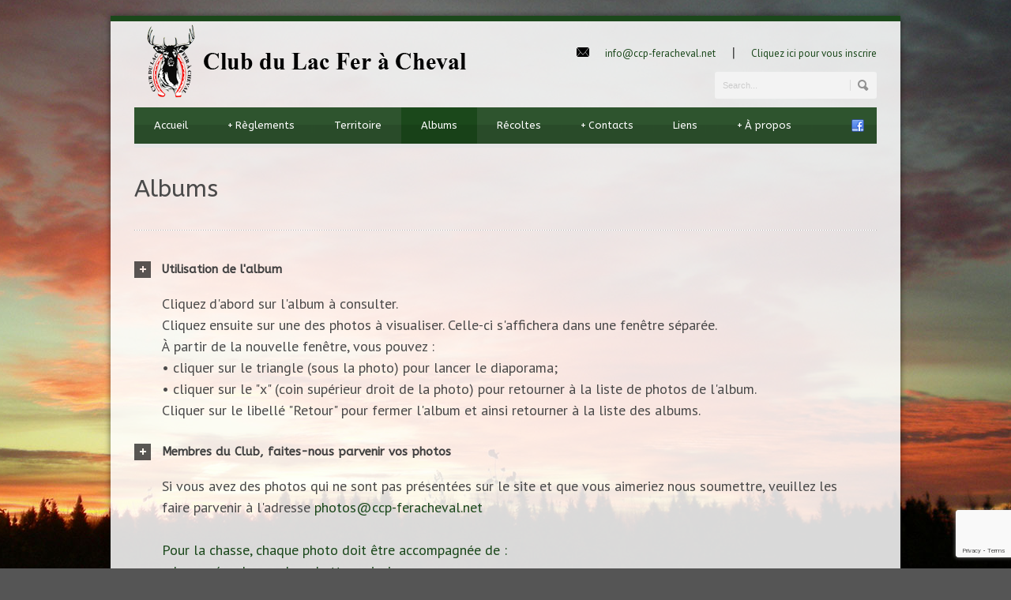

--- FILE ---
content_type: text/html; charset=UTF-8
request_url: http://www.ccp-feracheval.net/albums/?type_0=gallery&album_gallery_id_0=5&bwg_previous_album_id_0=2%2C2&bwg_previous_album_page_number_0=0%2C0&type_2=gallery&album_gallery_id_2=19&bwg_previous_album_id_2=6%2C6&bwg_previous_album_page_number_2=0%2C0&page_number_0=2
body_size: 18115
content:
<!DOCTYPE html>
<!--[if lt IE 7]><html class="no-js lt-ie9 lt-ie8 lt-ie7" lang="fr-FR"> <![endif]-->
<!--[if IE 7]><html class="no-js lt-ie9 lt-ie8" lang="fr-FR"> <![endif]-->
<!--[if IE 8]><html class="no-js lt-ie9" lang="fr-FR"> <![endif]-->
<!--[if gt IE 8]><!--> <html class="no-js" lang="fr-FR"> <!--<![endif]-->
<head>

	<!-- Basic Page Needs
  ================================================== -->
	<meta charset="UTF-8" />
	<title>Club du Lac Fer à Cheval Albums - Club du Lac Fer à Cheval</title>

	<!--[if lt IE 9]>
		<script src="http://html5shiv.googlecode.com/svn/trunk/html5.js"></script>
	<![endif]-->

	<!-- CSS
  ================================================== -->
	<link rel="stylesheet" href="http://www.ccp-feracheval.net/wp-content/themes/bluediamond-v1-09/bluediamond-v1-09/style.css" type="text/css" />
	
				<meta name="viewport" content="width=device-width, user-scalable=no">
		<link rel="stylesheet" href="http://www.ccp-feracheval.net/wp-content/themes/bluediamond-v1-09/bluediamond-v1-09/stylesheet/foundation-responsive.css">
		
	<!--[if IE 7]>
		<link rel="stylesheet" href="http://www.ccp-feracheval.net/wp-content/themes/bluediamond-v1-09/bluediamond-v1-09/stylesheet/ie7-style.css" /> 
	<![endif]-->	
	
	<meta name='robots' content='index, follow, max-image-preview:large, max-snippet:-1, max-video-preview:-1' />
<script id="cookieyes" type="text/javascript" src="https://cdn-cookieyes.com/client_data/a8549e83b7003beffa2565ef/script.js"></script>
	<!-- This site is optimized with the Yoast SEO plugin v21.0 - https://yoast.com/wordpress/plugins/seo/ -->
	<meta name="description" content="Album" />
	<link rel="canonical" href="http://www.ccp-feracheval.net/albums/" />
	<meta property="og:locale" content="fr_FR" />
	<meta property="og:type" content="article" />
	<meta property="og:title" content="Albums - Club du Lac Fer à Cheval" />
	<meta property="og:description" content="Album" />
	<meta property="og:url" content="http://www.ccp-feracheval.net/albums/" />
	<meta property="og:site_name" content="Club du Lac Fer à Cheval" />
	<meta property="article:publisher" content="https://www.facebook.com/pages/Club-de-chasse-Pche-Lac-Fer--Cheval/203830532984336?ref=br_rs" />
	<meta property="article:modified_time" content="2014-10-06T12:27:38+00:00" />
	<script type="application/ld+json" class="yoast-schema-graph">{"@context":"https://schema.org","@graph":[{"@type":"WebPage","@id":"http://www.ccp-feracheval.net/albums/","url":"http://www.ccp-feracheval.net/albums/","name":"Albums - Club du Lac Fer à Cheval","isPartOf":{"@id":"http://www.ccp-feracheval.net/#website"},"datePublished":"2014-08-29T19:00:31+00:00","dateModified":"2014-10-06T12:27:38+00:00","description":"Album","breadcrumb":{"@id":"http://www.ccp-feracheval.net/albums/#breadcrumb"},"inLanguage":"fr-FR","potentialAction":[{"@type":"ReadAction","target":["http://www.ccp-feracheval.net/albums/"]}]},{"@type":"BreadcrumbList","@id":"http://www.ccp-feracheval.net/albums/#breadcrumb","itemListElement":[{"@type":"ListItem","position":1,"name":"Accueil","item":"http://www.ccp-feracheval.net/"},{"@type":"ListItem","position":2,"name":"Albums"}]},{"@type":"WebSite","@id":"http://www.ccp-feracheval.net/#website","url":"http://www.ccp-feracheval.net/","name":"Club de chasse et pêche du Lac Fer à Cheval","description":"","publisher":{"@id":"http://www.ccp-feracheval.net/#organization"},"potentialAction":[{"@type":"SearchAction","target":{"@type":"EntryPoint","urlTemplate":"http://www.ccp-feracheval.net/?s={search_term_string}"},"query-input":"required name=search_term_string"}],"inLanguage":"fr-FR"},{"@type":"Organization","@id":"http://www.ccp-feracheval.net/#organization","name":"Club de chasse et pêche du Lac Fer à Cheval","url":"http://www.ccp-feracheval.net/","logo":{"@type":"ImageObject","inLanguage":"fr-FR","@id":"http://www.ccp-feracheval.net/#/schema/logo/image/","url":"http://www.ccp-feracheval.net/wp-content/uploads/2014/09/logotransparent.png","contentUrl":"http://www.ccp-feracheval.net/wp-content/uploads/2014/09/logotransparent.png","width":306,"height":395,"caption":"Club de chasse et pêche du Lac Fer à Cheval"},"image":{"@id":"http://www.ccp-feracheval.net/#/schema/logo/image/"},"sameAs":["https://www.facebook.com/pages/Club-de-chasse-Pche-Lac-Fer--Cheval/203830532984336?ref=br_rs"]}]}</script>
	<!-- / Yoast SEO plugin. -->


<link rel='dns-prefetch' href='//fonts.googleapis.com' />
<link rel="alternate" type="application/rss+xml" title="Club du Lac Fer à Cheval &raquo; Flux" href="http://www.ccp-feracheval.net/feed/" />
<link rel="alternate" type="application/rss+xml" title="Club du Lac Fer à Cheval &raquo; Flux des commentaires" href="http://www.ccp-feracheval.net/comments/feed/" />
<link rel="alternate" type="application/rss+xml" title="Club du Lac Fer à Cheval &raquo; Albums Flux des commentaires" href="http://www.ccp-feracheval.net/albums/feed/" />
<script type="text/javascript">
window._wpemojiSettings = {"baseUrl":"https:\/\/s.w.org\/images\/core\/emoji\/14.0.0\/72x72\/","ext":".png","svgUrl":"https:\/\/s.w.org\/images\/core\/emoji\/14.0.0\/svg\/","svgExt":".svg","source":{"concatemoji":"http:\/\/www.ccp-feracheval.net\/wp-includes\/js\/wp-emoji-release.min.js?ver=6.3.7"}};
/*! This file is auto-generated */
!function(i,n){var o,s,e;function c(e){try{var t={supportTests:e,timestamp:(new Date).valueOf()};sessionStorage.setItem(o,JSON.stringify(t))}catch(e){}}function p(e,t,n){e.clearRect(0,0,e.canvas.width,e.canvas.height),e.fillText(t,0,0);var t=new Uint32Array(e.getImageData(0,0,e.canvas.width,e.canvas.height).data),r=(e.clearRect(0,0,e.canvas.width,e.canvas.height),e.fillText(n,0,0),new Uint32Array(e.getImageData(0,0,e.canvas.width,e.canvas.height).data));return t.every(function(e,t){return e===r[t]})}function u(e,t,n){switch(t){case"flag":return n(e,"\ud83c\udff3\ufe0f\u200d\u26a7\ufe0f","\ud83c\udff3\ufe0f\u200b\u26a7\ufe0f")?!1:!n(e,"\ud83c\uddfa\ud83c\uddf3","\ud83c\uddfa\u200b\ud83c\uddf3")&&!n(e,"\ud83c\udff4\udb40\udc67\udb40\udc62\udb40\udc65\udb40\udc6e\udb40\udc67\udb40\udc7f","\ud83c\udff4\u200b\udb40\udc67\u200b\udb40\udc62\u200b\udb40\udc65\u200b\udb40\udc6e\u200b\udb40\udc67\u200b\udb40\udc7f");case"emoji":return!n(e,"\ud83e\udef1\ud83c\udffb\u200d\ud83e\udef2\ud83c\udfff","\ud83e\udef1\ud83c\udffb\u200b\ud83e\udef2\ud83c\udfff")}return!1}function f(e,t,n){var r="undefined"!=typeof WorkerGlobalScope&&self instanceof WorkerGlobalScope?new OffscreenCanvas(300,150):i.createElement("canvas"),a=r.getContext("2d",{willReadFrequently:!0}),o=(a.textBaseline="top",a.font="600 32px Arial",{});return e.forEach(function(e){o[e]=t(a,e,n)}),o}function t(e){var t=i.createElement("script");t.src=e,t.defer=!0,i.head.appendChild(t)}"undefined"!=typeof Promise&&(o="wpEmojiSettingsSupports",s=["flag","emoji"],n.supports={everything:!0,everythingExceptFlag:!0},e=new Promise(function(e){i.addEventListener("DOMContentLoaded",e,{once:!0})}),new Promise(function(t){var n=function(){try{var e=JSON.parse(sessionStorage.getItem(o));if("object"==typeof e&&"number"==typeof e.timestamp&&(new Date).valueOf()<e.timestamp+604800&&"object"==typeof e.supportTests)return e.supportTests}catch(e){}return null}();if(!n){if("undefined"!=typeof Worker&&"undefined"!=typeof OffscreenCanvas&&"undefined"!=typeof URL&&URL.createObjectURL&&"undefined"!=typeof Blob)try{var e="postMessage("+f.toString()+"("+[JSON.stringify(s),u.toString(),p.toString()].join(",")+"));",r=new Blob([e],{type:"text/javascript"}),a=new Worker(URL.createObjectURL(r),{name:"wpTestEmojiSupports"});return void(a.onmessage=function(e){c(n=e.data),a.terminate(),t(n)})}catch(e){}c(n=f(s,u,p))}t(n)}).then(function(e){for(var t in e)n.supports[t]=e[t],n.supports.everything=n.supports.everything&&n.supports[t],"flag"!==t&&(n.supports.everythingExceptFlag=n.supports.everythingExceptFlag&&n.supports[t]);n.supports.everythingExceptFlag=n.supports.everythingExceptFlag&&!n.supports.flag,n.DOMReady=!1,n.readyCallback=function(){n.DOMReady=!0}}).then(function(){return e}).then(function(){var e;n.supports.everything||(n.readyCallback(),(e=n.source||{}).concatemoji?t(e.concatemoji):e.wpemoji&&e.twemoji&&(t(e.twemoji),t(e.wpemoji)))}))}((window,document),window._wpemojiSettings);
</script>
<style type="text/css">
img.wp-smiley,
img.emoji {
	display: inline !important;
	border: none !important;
	box-shadow: none !important;
	height: 1em !important;
	width: 1em !important;
	margin: 0 0.07em !important;
	vertical-align: -0.1em !important;
	background: none !important;
	padding: 0 !important;
}
</style>
	<link rel='stylesheet' id='style-custom-css' href='http://www.ccp-feracheval.net/wp-content/themes/bluediamond-v1-09/bluediamond-v1-09/style-custom.css?ver=6.3.7' type='text/css' media='all' />
<link rel='stylesheet' id='Google-Font-ABeeZee-css' href='http://fonts.googleapis.com/css?family=ABeeZee%3An%2Ci%2Cb%2Cbi&#038;subset=latin&#038;ver=6.3.7' type='text/css' media='all' />
<link rel='stylesheet' id='Google-Font-Droid+Serif-css' href='http://fonts.googleapis.com/css?family=Droid+Serif%3An%2Ci%2Cb%2Cbi&#038;subset=latin&#038;ver=6.3.7' type='text/css' media='all' />
<link rel='stylesheet' id='Google-Font-PT+Sans-css' href='http://fonts.googleapis.com/css?family=PT+Sans%3An%2Ci%2Cb%2Cbi&#038;subset=latin&#038;ver=6.3.7' type='text/css' media='all' />
<link rel='stylesheet' id='twb-open-sans-css' href='https://fonts.googleapis.com/css?family=Open+Sans%3A300%2C400%2C500%2C600%2C700%2C800&#038;display=swap&#038;ver=6.3.7' type='text/css' media='all' />
<link rel='stylesheet' id='twbbwg-global-css' href='http://www.ccp-feracheval.net/wp-content/plugins/photo-gallery/booster/assets/css/global.css?ver=1.0.0' type='text/css' media='all' />
<link rel='stylesheet' id='wp-block-library-css' href='http://www.ccp-feracheval.net/wp-includes/css/dist/block-library/style.min.css?ver=6.3.7' type='text/css' media='all' />
<style id='classic-theme-styles-inline-css' type='text/css'>
/*! This file is auto-generated */
.wp-block-button__link{color:#fff;background-color:#32373c;border-radius:9999px;box-shadow:none;text-decoration:none;padding:calc(.667em + 2px) calc(1.333em + 2px);font-size:1.125em}.wp-block-file__button{background:#32373c;color:#fff;text-decoration:none}
</style>
<style id='global-styles-inline-css' type='text/css'>
body{--wp--preset--color--black: #000000;--wp--preset--color--cyan-bluish-gray: #abb8c3;--wp--preset--color--white: #ffffff;--wp--preset--color--pale-pink: #f78da7;--wp--preset--color--vivid-red: #cf2e2e;--wp--preset--color--luminous-vivid-orange: #ff6900;--wp--preset--color--luminous-vivid-amber: #fcb900;--wp--preset--color--light-green-cyan: #7bdcb5;--wp--preset--color--vivid-green-cyan: #00d084;--wp--preset--color--pale-cyan-blue: #8ed1fc;--wp--preset--color--vivid-cyan-blue: #0693e3;--wp--preset--color--vivid-purple: #9b51e0;--wp--preset--gradient--vivid-cyan-blue-to-vivid-purple: linear-gradient(135deg,rgba(6,147,227,1) 0%,rgb(155,81,224) 100%);--wp--preset--gradient--light-green-cyan-to-vivid-green-cyan: linear-gradient(135deg,rgb(122,220,180) 0%,rgb(0,208,130) 100%);--wp--preset--gradient--luminous-vivid-amber-to-luminous-vivid-orange: linear-gradient(135deg,rgba(252,185,0,1) 0%,rgba(255,105,0,1) 100%);--wp--preset--gradient--luminous-vivid-orange-to-vivid-red: linear-gradient(135deg,rgba(255,105,0,1) 0%,rgb(207,46,46) 100%);--wp--preset--gradient--very-light-gray-to-cyan-bluish-gray: linear-gradient(135deg,rgb(238,238,238) 0%,rgb(169,184,195) 100%);--wp--preset--gradient--cool-to-warm-spectrum: linear-gradient(135deg,rgb(74,234,220) 0%,rgb(151,120,209) 20%,rgb(207,42,186) 40%,rgb(238,44,130) 60%,rgb(251,105,98) 80%,rgb(254,248,76) 100%);--wp--preset--gradient--blush-light-purple: linear-gradient(135deg,rgb(255,206,236) 0%,rgb(152,150,240) 100%);--wp--preset--gradient--blush-bordeaux: linear-gradient(135deg,rgb(254,205,165) 0%,rgb(254,45,45) 50%,rgb(107,0,62) 100%);--wp--preset--gradient--luminous-dusk: linear-gradient(135deg,rgb(255,203,112) 0%,rgb(199,81,192) 50%,rgb(65,88,208) 100%);--wp--preset--gradient--pale-ocean: linear-gradient(135deg,rgb(255,245,203) 0%,rgb(182,227,212) 50%,rgb(51,167,181) 100%);--wp--preset--gradient--electric-grass: linear-gradient(135deg,rgb(202,248,128) 0%,rgb(113,206,126) 100%);--wp--preset--gradient--midnight: linear-gradient(135deg,rgb(2,3,129) 0%,rgb(40,116,252) 100%);--wp--preset--font-size--small: 13px;--wp--preset--font-size--medium: 20px;--wp--preset--font-size--large: 36px;--wp--preset--font-size--x-large: 42px;--wp--preset--spacing--20: 0.44rem;--wp--preset--spacing--30: 0.67rem;--wp--preset--spacing--40: 1rem;--wp--preset--spacing--50: 1.5rem;--wp--preset--spacing--60: 2.25rem;--wp--preset--spacing--70: 3.38rem;--wp--preset--spacing--80: 5.06rem;--wp--preset--shadow--natural: 6px 6px 9px rgba(0, 0, 0, 0.2);--wp--preset--shadow--deep: 12px 12px 50px rgba(0, 0, 0, 0.4);--wp--preset--shadow--sharp: 6px 6px 0px rgba(0, 0, 0, 0.2);--wp--preset--shadow--outlined: 6px 6px 0px -3px rgba(255, 255, 255, 1), 6px 6px rgba(0, 0, 0, 1);--wp--preset--shadow--crisp: 6px 6px 0px rgba(0, 0, 0, 1);}:where(.is-layout-flex){gap: 0.5em;}:where(.is-layout-grid){gap: 0.5em;}body .is-layout-flow > .alignleft{float: left;margin-inline-start: 0;margin-inline-end: 2em;}body .is-layout-flow > .alignright{float: right;margin-inline-start: 2em;margin-inline-end: 0;}body .is-layout-flow > .aligncenter{margin-left: auto !important;margin-right: auto !important;}body .is-layout-constrained > .alignleft{float: left;margin-inline-start: 0;margin-inline-end: 2em;}body .is-layout-constrained > .alignright{float: right;margin-inline-start: 2em;margin-inline-end: 0;}body .is-layout-constrained > .aligncenter{margin-left: auto !important;margin-right: auto !important;}body .is-layout-constrained > :where(:not(.alignleft):not(.alignright):not(.alignfull)){max-width: var(--wp--style--global--content-size);margin-left: auto !important;margin-right: auto !important;}body .is-layout-constrained > .alignwide{max-width: var(--wp--style--global--wide-size);}body .is-layout-flex{display: flex;}body .is-layout-flex{flex-wrap: wrap;align-items: center;}body .is-layout-flex > *{margin: 0;}body .is-layout-grid{display: grid;}body .is-layout-grid > *{margin: 0;}:where(.wp-block-columns.is-layout-flex){gap: 2em;}:where(.wp-block-columns.is-layout-grid){gap: 2em;}:where(.wp-block-post-template.is-layout-flex){gap: 1.25em;}:where(.wp-block-post-template.is-layout-grid){gap: 1.25em;}.has-black-color{color: var(--wp--preset--color--black) !important;}.has-cyan-bluish-gray-color{color: var(--wp--preset--color--cyan-bluish-gray) !important;}.has-white-color{color: var(--wp--preset--color--white) !important;}.has-pale-pink-color{color: var(--wp--preset--color--pale-pink) !important;}.has-vivid-red-color{color: var(--wp--preset--color--vivid-red) !important;}.has-luminous-vivid-orange-color{color: var(--wp--preset--color--luminous-vivid-orange) !important;}.has-luminous-vivid-amber-color{color: var(--wp--preset--color--luminous-vivid-amber) !important;}.has-light-green-cyan-color{color: var(--wp--preset--color--light-green-cyan) !important;}.has-vivid-green-cyan-color{color: var(--wp--preset--color--vivid-green-cyan) !important;}.has-pale-cyan-blue-color{color: var(--wp--preset--color--pale-cyan-blue) !important;}.has-vivid-cyan-blue-color{color: var(--wp--preset--color--vivid-cyan-blue) !important;}.has-vivid-purple-color{color: var(--wp--preset--color--vivid-purple) !important;}.has-black-background-color{background-color: var(--wp--preset--color--black) !important;}.has-cyan-bluish-gray-background-color{background-color: var(--wp--preset--color--cyan-bluish-gray) !important;}.has-white-background-color{background-color: var(--wp--preset--color--white) !important;}.has-pale-pink-background-color{background-color: var(--wp--preset--color--pale-pink) !important;}.has-vivid-red-background-color{background-color: var(--wp--preset--color--vivid-red) !important;}.has-luminous-vivid-orange-background-color{background-color: var(--wp--preset--color--luminous-vivid-orange) !important;}.has-luminous-vivid-amber-background-color{background-color: var(--wp--preset--color--luminous-vivid-amber) !important;}.has-light-green-cyan-background-color{background-color: var(--wp--preset--color--light-green-cyan) !important;}.has-vivid-green-cyan-background-color{background-color: var(--wp--preset--color--vivid-green-cyan) !important;}.has-pale-cyan-blue-background-color{background-color: var(--wp--preset--color--pale-cyan-blue) !important;}.has-vivid-cyan-blue-background-color{background-color: var(--wp--preset--color--vivid-cyan-blue) !important;}.has-vivid-purple-background-color{background-color: var(--wp--preset--color--vivid-purple) !important;}.has-black-border-color{border-color: var(--wp--preset--color--black) !important;}.has-cyan-bluish-gray-border-color{border-color: var(--wp--preset--color--cyan-bluish-gray) !important;}.has-white-border-color{border-color: var(--wp--preset--color--white) !important;}.has-pale-pink-border-color{border-color: var(--wp--preset--color--pale-pink) !important;}.has-vivid-red-border-color{border-color: var(--wp--preset--color--vivid-red) !important;}.has-luminous-vivid-orange-border-color{border-color: var(--wp--preset--color--luminous-vivid-orange) !important;}.has-luminous-vivid-amber-border-color{border-color: var(--wp--preset--color--luminous-vivid-amber) !important;}.has-light-green-cyan-border-color{border-color: var(--wp--preset--color--light-green-cyan) !important;}.has-vivid-green-cyan-border-color{border-color: var(--wp--preset--color--vivid-green-cyan) !important;}.has-pale-cyan-blue-border-color{border-color: var(--wp--preset--color--pale-cyan-blue) !important;}.has-vivid-cyan-blue-border-color{border-color: var(--wp--preset--color--vivid-cyan-blue) !important;}.has-vivid-purple-border-color{border-color: var(--wp--preset--color--vivid-purple) !important;}.has-vivid-cyan-blue-to-vivid-purple-gradient-background{background: var(--wp--preset--gradient--vivid-cyan-blue-to-vivid-purple) !important;}.has-light-green-cyan-to-vivid-green-cyan-gradient-background{background: var(--wp--preset--gradient--light-green-cyan-to-vivid-green-cyan) !important;}.has-luminous-vivid-amber-to-luminous-vivid-orange-gradient-background{background: var(--wp--preset--gradient--luminous-vivid-amber-to-luminous-vivid-orange) !important;}.has-luminous-vivid-orange-to-vivid-red-gradient-background{background: var(--wp--preset--gradient--luminous-vivid-orange-to-vivid-red) !important;}.has-very-light-gray-to-cyan-bluish-gray-gradient-background{background: var(--wp--preset--gradient--very-light-gray-to-cyan-bluish-gray) !important;}.has-cool-to-warm-spectrum-gradient-background{background: var(--wp--preset--gradient--cool-to-warm-spectrum) !important;}.has-blush-light-purple-gradient-background{background: var(--wp--preset--gradient--blush-light-purple) !important;}.has-blush-bordeaux-gradient-background{background: var(--wp--preset--gradient--blush-bordeaux) !important;}.has-luminous-dusk-gradient-background{background: var(--wp--preset--gradient--luminous-dusk) !important;}.has-pale-ocean-gradient-background{background: var(--wp--preset--gradient--pale-ocean) !important;}.has-electric-grass-gradient-background{background: var(--wp--preset--gradient--electric-grass) !important;}.has-midnight-gradient-background{background: var(--wp--preset--gradient--midnight) !important;}.has-small-font-size{font-size: var(--wp--preset--font-size--small) !important;}.has-medium-font-size{font-size: var(--wp--preset--font-size--medium) !important;}.has-large-font-size{font-size: var(--wp--preset--font-size--large) !important;}.has-x-large-font-size{font-size: var(--wp--preset--font-size--x-large) !important;}
.wp-block-navigation a:where(:not(.wp-element-button)){color: inherit;}
:where(.wp-block-post-template.is-layout-flex){gap: 1.25em;}:where(.wp-block-post-template.is-layout-grid){gap: 1.25em;}
:where(.wp-block-columns.is-layout-flex){gap: 2em;}:where(.wp-block-columns.is-layout-grid){gap: 2em;}
.wp-block-pullquote{font-size: 1.5em;line-height: 1.6;}
</style>
<link rel='stylesheet' id='layerslider-css' href='http://www.ccp-feracheval.net/wp-content/plugins/LayerSlider/static/css/layerslider.css?ver=5.1.1' type='text/css' media='all' />
<link rel='stylesheet' id='ls-google-fonts-css' href='http://fonts.googleapis.com/css?family=Lato:100,300,regular,700,900|Open+Sans:300|Indie+Flower:regular|Oswald:300,regular,700&#038;subset=latin,latin-ext' type='text/css' media='all' />
<link rel='stylesheet' id='contact-form-7-css' href='http://www.ccp-feracheval.net/wp-content/plugins/contact-form-7/includes/css/styles.css?ver=5.8' type='text/css' media='all' />
<link rel='stylesheet' id='bwg_fonts-css' href='http://www.ccp-feracheval.net/wp-content/plugins/photo-gallery/css/bwg-fonts/fonts.css?ver=0.0.1' type='text/css' media='all' />
<link rel='stylesheet' id='sumoselect-css' href='http://www.ccp-feracheval.net/wp-content/plugins/photo-gallery/css/sumoselect.min.css?ver=3.4.6' type='text/css' media='all' />
<link rel='stylesheet' id='mCustomScrollbar-css' href='http://www.ccp-feracheval.net/wp-content/plugins/photo-gallery/css/jquery.mCustomScrollbar.min.css?ver=3.1.5' type='text/css' media='all' />
<link rel='stylesheet' id='bwg_frontend-css' href='http://www.ccp-feracheval.net/wp-content/plugins/photo-gallery/css/styles.min.css?ver=1.8.18' type='text/css' media='all' />
<link rel='stylesheet' id='superfish-css' href='http://www.ccp-feracheval.net/wp-content/themes/bluediamond-v1-09/bluediamond-v1-09/stylesheet/superfish.css?ver=6.3.7' type='text/css' media='all' />
<link rel='stylesheet' id='fancybox-css' href='http://www.ccp-feracheval.net/wp-content/themes/bluediamond-v1-09/bluediamond-v1-09/stylesheet/fancybox.css?ver=6.3.7' type='text/css' media='all' />
<link rel='stylesheet' id='fancybox-thumbs-css' href='http://www.ccp-feracheval.net/wp-content/themes/bluediamond-v1-09/bluediamond-v1-09/stylesheet/jquery.fancybox-thumbs.css?ver=6.3.7' type='text/css' media='all' />
<script type='text/javascript' src='http://www.ccp-feracheval.net/wp-includes/js/jquery/jquery.min.js?ver=3.7.0' id='jquery-core-js'></script>
<script type='text/javascript' src='http://www.ccp-feracheval.net/wp-includes/js/jquery/jquery-migrate.min.js?ver=3.4.1' id='jquery-migrate-js'></script>
<script type='text/javascript' src='http://www.ccp-feracheval.net/wp-content/plugins/photo-gallery/booster/assets/js/circle-progress.js?ver=1.2.2' id='twbbwg-circle-js'></script>
<script type='text/javascript' id='twbbwg-global-js-extra'>
/* <![CDATA[ */
var twb = {"nonce":"144e99247c","ajax_url":"http:\/\/www.ccp-feracheval.net\/wp-admin\/admin-ajax.php","plugin_url":"http:\/\/www.ccp-feracheval.net\/wp-content\/plugins\/photo-gallery\/booster","href":"http:\/\/www.ccp-feracheval.net\/wp-admin\/admin.php?page=twbbwg_photo-gallery"};
var twb = {"nonce":"144e99247c","ajax_url":"http:\/\/www.ccp-feracheval.net\/wp-admin\/admin-ajax.php","plugin_url":"http:\/\/www.ccp-feracheval.net\/wp-content\/plugins\/photo-gallery\/booster","href":"http:\/\/www.ccp-feracheval.net\/wp-admin\/admin.php?page=twbbwg_photo-gallery"};
/* ]]> */
</script>
<script type='text/javascript' src='http://www.ccp-feracheval.net/wp-content/plugins/photo-gallery/booster/assets/js/global.js?ver=1.0.0' id='twbbwg-global-js'></script>
<script type='text/javascript' src='http://www.ccp-feracheval.net/wp-content/plugins/LayerSlider/static/js/layerslider.kreaturamedia.jquery.js?ver=5.1.1' id='layerslider-js'></script>
<script type='text/javascript' src='http://www.ccp-feracheval.net/wp-content/plugins/LayerSlider/static/js/greensock.js?ver=1.11.2' id='greensock-js'></script>
<script type='text/javascript' src='http://www.ccp-feracheval.net/wp-content/plugins/LayerSlider/static/js/layerslider.transitions.js?ver=5.1.1' id='layerslider-transitions-js'></script>
<script type='text/javascript' src='http://www.ccp-feracheval.net/wp-content/plugins/photo-gallery/js/jquery.sumoselect.min.js?ver=3.4.6' id='sumoselect-js'></script>
<script type='text/javascript' src='http://www.ccp-feracheval.net/wp-content/plugins/photo-gallery/js/tocca.min.js?ver=2.0.9' id='bwg_mobile-js'></script>
<script type='text/javascript' src='http://www.ccp-feracheval.net/wp-content/plugins/photo-gallery/js/jquery.mCustomScrollbar.concat.min.js?ver=3.1.5' id='mCustomScrollbar-js'></script>
<script type='text/javascript' src='http://www.ccp-feracheval.net/wp-content/plugins/photo-gallery/js/jquery.fullscreen.min.js?ver=0.6.0' id='jquery-fullscreen-js'></script>
<script type='text/javascript' id='bwg_frontend-js-extra'>
/* <![CDATA[ */
var bwg_objectsL10n = {"bwg_field_required":"field is required.","bwg_mail_validation":"Ce n'est pas une adresse email valide. ","bwg_search_result":"Il n'y a pas d'images correspondant \u00e0 votre recherche.","bwg_select_tag":"Select Tag","bwg_order_by":"Order By","bwg_search":"Recherche","bwg_show_ecommerce":"Show Ecommerce","bwg_hide_ecommerce":"Hide Ecommerce","bwg_show_comments":"Afficher les commentaires","bwg_hide_comments":"Masquer les commentaires","bwg_restore":"Restaurer","bwg_maximize":"Maximisez","bwg_fullscreen":"Plein \u00e9cran","bwg_exit_fullscreen":"Quitter plein \u00e9cran","bwg_search_tag":"SEARCH...","bwg_tag_no_match":"No tags found","bwg_all_tags_selected":"All tags selected","bwg_tags_selected":"tags selected","play":"Lecture","pause":"Pause","is_pro":"","bwg_play":"Lecture","bwg_pause":"Pause","bwg_hide_info":"Masquer info","bwg_show_info":"Afficher infos","bwg_hide_rating":"Masquer note","bwg_show_rating":"Afficher les classifications","ok":"Ok","cancel":"Cancel","select_all":"Select all","lazy_load":"0","lazy_loader":"http:\/\/www.ccp-feracheval.net\/wp-content\/plugins\/photo-gallery\/images\/ajax_loader.png","front_ajax":"0","bwg_tag_see_all":"see all tags","bwg_tag_see_less":"see less tags"};
/* ]]> */
</script>
<script type='text/javascript' src='http://www.ccp-feracheval.net/wp-content/plugins/photo-gallery/js/scripts.min.js?ver=1.8.18' id='bwg_frontend-js'></script>
<script type='text/javascript' src='http://www.ccp-feracheval.net/wp-content/themes/bluediamond-v1-09/bluediamond-v1-09/javascript/jquery.fitvids.js?ver=1.0' id='fitvids-js'></script>
<link rel="https://api.w.org/" href="http://www.ccp-feracheval.net/wp-json/" /><link rel="alternate" type="application/json" href="http://www.ccp-feracheval.net/wp-json/wp/v2/pages/28" /><link rel="EditURI" type="application/rsd+xml" title="RSD" href="http://www.ccp-feracheval.net/xmlrpc.php?rsd" />
<meta name="generator" content="WordPress 6.3.7" />
<link rel='shortlink' href='http://www.ccp-feracheval.net/?p=28' />
<link rel="alternate" type="application/json+oembed" href="http://www.ccp-feracheval.net/wp-json/oembed/1.0/embed?url=http%3A%2F%2Fwww.ccp-feracheval.net%2Falbums%2F" />
<link rel="alternate" type="text/xml+oembed" href="http://www.ccp-feracheval.net/wp-json/oembed/1.0/embed?url=http%3A%2F%2Fwww.ccp-feracheval.net%2Falbums%2F&#038;format=xml" />
	
<!--[if lt IE 9]>
<style type="text/css">
	div.shortcode-dropcap.circle,
	div.anythingSlider .anythingControls ul a, .flex-control-nav li a, 
	.nivo-controlNav a, ls-bottom-slidebuttons a{
		z-index: 1000;
		position: relative;
		behavior: url(http://www.ccp-feracheval.net/wp-content/themes/bluediamond-v1-09/bluediamond-v1-09/stylesheet/ie-fix/PIE.php);
	}
	div.top-search-wrapper .search-text{ width: 185px; }
	div.top-search-wrapper .search-text input{ float: right; }
	div.logo-right-text-content { width: 400px !important; }
	
	span.hover-link, span.hover-video, span.hover-zoom{ display: none !important; }
	
	.portfolio-media-wrapper:hover span{ display: block !important; }
	.blog-media-wrapper:hover span{ display: block !important; }	
</style>
<![endif]-->
	
</head>
<body class="page-template-default page page-id-28">
<div class="gdl-custom-full-background"><img src="http://www.ccp-feracheval.net/wp-content/uploads/2014/08/BG1.jpg" alt="BG" /></div><div class="body-outer-wrapper">
	<div class="body-wrapper boxed-style">
		
		<div class="top-navigation-wrapper boxed-style"></div>
		<div class="header-wrapper container main">
				
			<!-- Get Logo -->
			<div class="logo-wrapper">
				<a href="http://www.ccp-feracheval.net"><img src="http://www.ccp-feracheval.net/wp-content/uploads/2014/09/Lotoettextepetit.png" alt="logo"/></a>			</div>
			<div class="logo-right-text"><div class="logo-right-text-content"><img class="size-full wp-image-79" src="http://www.ccp-feracheval.net/wp-content/uploads/2014/09/email.png" alt="courriel" width="16" height="12" />    <a style="font-size: 13px;" href="mailto:info@ccp-feracheval.net">info@ccp-feracheval.net</a>    |    <a style="font-size: 13px;" href="http://www.ccp-feracheval.net/inscriptions/">Cliquez ici pour vous inscrire</a></div><div class="top-search-wrapper"><div class="gdl-search-form">
	<form method="get" id="searchform" action="http://www.ccp-feracheval.net/">
				<div class="search-text" id="search-text">
			<input type="text" value="Search..." name="s" id="s" autocomplete="off" data-default="Search..." />
		</div>
		<input type="submit" id="searchsubmit" value="" />
		<div class="clear"></div>
	</form>
</div></div></div>
			<!-- Navigation -->
			<div class="clear"></div>
			<div class="gdl-navigation-wrapper">
				<div class="responsive-menu-wrapper"><select id="menu-menu-1" class="menu dropdown-menu"><option value="" class="blank">&#8212; Main Menu &#8212;</option><option class="menu-item menu-item-type-post_type menu-item-object-page menu-item-home menu-item-11 menu-item-depth-0" value="http://www.ccp-feracheval.net/">Accueil</option>
<option class="menu-item menu-item-type-post_type menu-item-object-page menu-item-has-children menu-item-79 menu-item-depth-0" value="http://www.ccp-feracheval.net/reglements-internes/">Règlements</option>	<option class="menu-item menu-item-type-post_type menu-item-object-page menu-item-80 menu-item-depth-1" value="http://www.ccp-feracheval.net/reglements-internes/">- Règlements internes</option>
	<option class="menu-item menu-item-type-post_type menu-item-object-page menu-item-60 menu-item-depth-1" value="http://www.ccp-feracheval.net/rtlb/">- RTLB</option>

<option class="menu-item menu-item-type-post_type menu-item-object-page menu-item-26 menu-item-depth-0" value="http://www.ccp-feracheval.net/territoire/">Territoire</option>
<option class="menu-item menu-item-type-post_type menu-item-object-page current-menu-item page_item page-item-28 current_page_item menu-item-29 menu-item-depth-0" value="http://www.ccp-feracheval.net/albums/" selected="selected">Albums</option>
<option class="menu-item menu-item-type-post_type menu-item-object-page menu-item-32 menu-item-depth-0" value="http://www.ccp-feracheval.net/recoltes/">Récoltes</option>
<option class="menu-item menu-item-type-post_type menu-item-object-page menu-item-has-children menu-item-81 menu-item-depth-0" value="http://www.ccp-feracheval.net/contacts/">Contacts</option>	<option class="menu-item menu-item-type-post_type menu-item-object-page menu-item-36 menu-item-depth-1" value="http://www.ccp-feracheval.net/contacts/">- Informations</option>
	<option class="menu-item menu-item-type-post_type menu-item-object-page menu-item-74 menu-item-depth-1" value="http://www.ccp-feracheval.net/inscriptions/">- Inscriptions</option>

<option class="menu-item menu-item-type-post_type menu-item-object-page menu-item-43 menu-item-depth-0" value="http://www.ccp-feracheval.net/liens/">Liens</option>
<option class="menu-item menu-item-type-post_type menu-item-object-page menu-item-has-children menu-item-77 menu-item-depth-0" value="http://www.ccp-feracheval.net/propos/">À propos</option>	<option class="menu-item menu-item-type-post_type menu-item-object-page menu-item-554 menu-item-depth-1" value="http://www.ccp-feracheval.net/politique-de-confidentialite/">- Politique de confidentialité</option>

</select></div><div class="clear"></div><div class="navigation-wrapper"><div id="main-superfish-wrapper" class="menu-wrapper"><ul id="menu-menu-2" class="sf-menu"><li id="menu-item-11" class="menu-item menu-item-type-post_type menu-item-object-page menu-item-home menu-item-11"><a href="http://www.ccp-feracheval.net/">Accueil</a></li>
<li id="menu-item-79" class="menu-item menu-item-type-post_type menu-item-object-page menu-item-has-children menu-item-79"><a href="http://www.ccp-feracheval.net/reglements-internes/">Règlements</a>
<ul class="sub-menu">
	<li id="menu-item-80" class="menu-item menu-item-type-post_type menu-item-object-page menu-item-80"><a href="http://www.ccp-feracheval.net/reglements-internes/">Règlements internes</a></li>
	<li id="menu-item-60" class="menu-item menu-item-type-post_type menu-item-object-page menu-item-60"><a href="http://www.ccp-feracheval.net/rtlb/">RTLB</a></li>
</ul>
</li>
<li id="menu-item-26" class="menu-item menu-item-type-post_type menu-item-object-page menu-item-26"><a href="http://www.ccp-feracheval.net/territoire/">Territoire</a></li>
<li id="menu-item-29" class="menu-item menu-item-type-post_type menu-item-object-page current-menu-item page_item page-item-28 current_page_item menu-item-29"><a href="http://www.ccp-feracheval.net/albums/" aria-current="page">Albums</a></li>
<li id="menu-item-32" class="menu-item menu-item-type-post_type menu-item-object-page menu-item-32"><a href="http://www.ccp-feracheval.net/recoltes/">Récoltes</a></li>
<li id="menu-item-81" class="menu-item menu-item-type-post_type menu-item-object-page menu-item-has-children menu-item-81"><a href="http://www.ccp-feracheval.net/contacts/">Contacts</a>
<ul class="sub-menu">
	<li id="menu-item-36" class="menu-item menu-item-type-post_type menu-item-object-page menu-item-36"><a href="http://www.ccp-feracheval.net/contacts/">Informations</a></li>
	<li id="menu-item-74" class="menu-item menu-item-type-post_type menu-item-object-page menu-item-74"><a href="http://www.ccp-feracheval.net/inscriptions/">Inscriptions</a></li>
</ul>
</li>
<li id="menu-item-43" class="menu-item menu-item-type-post_type menu-item-object-page menu-item-43"><a href="http://www.ccp-feracheval.net/liens/">Liens</a></li>
<li id="menu-item-77" class="menu-item menu-item-type-post_type menu-item-object-page menu-item-has-children menu-item-77"><a href="http://www.ccp-feracheval.net/propos/">À propos</a>
<ul class="sub-menu">
	<li id="menu-item-554" class="menu-item menu-item-type-post_type menu-item-object-page menu-item-554"><a href="http://www.ccp-feracheval.net/politique-de-confidentialite/">Politique de confidentialité</a></li>
</ul>
</li>
</ul></div><div id="gdl-social-icon" class="social-wrapper"><div class="social-icon-wrapper"><div class="social-icon"><a target="_blank" href="https://www.facebook.com/pages/Club-de-chasse-P%C3%AAche-Lac-Fer-%C3%A0-Cheval/203830532984336?ref=br_rs"><img src="http://www.ccp-feracheval.net/wp-content/themes/bluediamond-v1-09/bluediamond-v1-09/images/icon/social-icon/facebook.png" alt="facebook"/></a></div></div></div><div class="clear"></div></div>				<div class="clear"></div>
			</div>
			
		</div> <!-- header wrapper container -->
		
		<div class="content-wrapper container main">			
	<div id="post-28" class="post-28 page type-page status-publish hentry">
	<div class="page-wrapper single-page ">
		<div class="page-header-wrapper gdl-border-x bottom"><div class="page-header-top-gimmick"></div><h1 class="page-header-title">Albums</h1><span class="page-header-caption"></span></div><div class="row gdl-page-row-wrapper"><div class="gdl-page-left mb0 twelve columns"><div class="row"><div class="gdl-page-item mb0 twelve columns"><div class="row"><div class="twelve columns toggle-box-item-class toggle-box-item-class-0 mb45"><ul class='gdl-toggle-box'><li class=""><h2 class="toggle-box-title">Utilisation de l'album</h2><div class="toggle-box-content">Cliquez d'abord sur l'album à consulter.<br />
Cliquez ensuite sur une des photos à visualiser. Celle-ci s'affichera dans une fenêtre séparée.<br />
À partir de la nouvelle fenêtre, vous pouvez :<br />
•	cliquer sur le triangle (sous la photo) pour lancer le diaporama;<br />
•	cliquer sur le "x" (coin supérieur droit de la photo) pour retourner à la liste de photos de l'album.<br />
Cliquer sur le libellé "Retour" pour fermer l'album et ainsi retourner à la liste des albums.</div></li><li class=""><h2 class="toggle-box-title">Membres du Club, faites-nous parvenir vos photos</h2><div class="toggle-box-content">Si vous avez des photos qui ne sont pas présentées sur le site et que vous aimeriez nous soumettre, veuillez les faire parvenir à l'adresse <a href="mailto:photos@ccp-feracheval.net">photos@ccp-feracheval.net<br /><br />
Pour la chasse, chaque photo doit être accompagnée de :<br />
•	le numéro du membre abatteur ainsi que son nom<br />
•	la date de la récolte<br />
•	le type d'arme (arbalète, arc, carabine, poudre noire, ...)<br />
•	selon l’espèce et si disponible :<br />
   •		le poids de la bête;<br />
   •		le sexe de la bête (mâle, femelle, veau);<br />
   •		la largeur du panache;<br />
   •		le nombre de pointes;<br />
   •		etc.<br /><br />
Idéalement, la photo devrait être prise sur le lieu d'abattage, le gibier en avant-plan.<br /><br />
Veuillez prendre note que la Direction se réserve le droit de ne pas publier les photos démontrant l’intérieur des bêtes abattues ou lorsque trop de sang est visible.</div></li></ul></div><div class="clear"></div></div><div class="row"><div class="twelve columns content-item-class content-item-class-1 mb45"><p><strong>Albums &#8211; Chasse</strong><br />
<style id="bwg-style-0">    #bwg_container1_0 #bwg_container2_0 .bwg-container-0.bwg-album-thumbnails {    width: 604px;    justify-content: center;            justify-content: center;        margin:0 auto !important;          background-color: rgba(255, 255, 255, 0.00);          padding-left: 4px;      padding-top: 4px;      max-width: 100%;          }        #bwg_container1_0 #bwg_container2_0 .bwg-container-0.bwg-album-thumbnails .bwg-item {    justify-content: flex-start;    max-width: 120px;          width: 120px !important;        }    #bwg_container1_0 #bwg_container2_0 .bwg-container-0.bwg-album-thumbnails .bwg-item a {      margin-right: 4px;      margin-bottom: 4px;    }    #bwg_container1_0 #bwg_container2_0 .bwg-container-0.bwg-album-thumbnails .bwg-item0 {      padding: 0px;            background-color:rgba(255,255,255, 0.30);      border: 0px none #CCCCCC;      opacity: 1.00;      border-radius: 0;      box-shadow: 0px 0px 0px #888888;    }    #bwg_container1_0 #bwg_container2_0 .bwg-container-0.bwg-album-thumbnails .bwg-item1 img {      max-height: none;      max-width: none;      padding: 0 !important;    }          @media only screen and (min-width: 480px) {      #bwg_container1_0 #bwg_container2_0 .bwg-container-0.bwg-album-thumbnails .bwg-item0 {            }      #bwg_container1_0 #bwg_container2_0 .bwg-container-0.bwg-album-thumbnails .bwg-item0:hover {        -ms-transform: scale(1.1);        -webkit-transform: scale(1.1);        transform: scale(1.1);      }      }          #bwg_container1_0 #bwg_container2_0 .bwg-container-0.bwg-album-thumbnails .bwg-item1 {      padding-top: 75%;    }        #bwg_container1_0 #bwg_container2_0 .bwg-container-0.bwg-album-thumbnails .bwg-title2 {      color: #CCCCCC;      font-family: segoe ui;      font-size: 16px;      font-weight: bold;      padding: 2px;      text-shadow: 0px 0px 0px #888888;      max-height: 100%;    }        #bwg_container1_0 #bwg_container2_0 .bwg-container-0.bwg-standard-thumbnails {      width: 1204px;              justify-content: center;        margin:0 auto !important;              background-color: rgba(255, 255, 255, 0.00);            padding-left: 4px;      padding-top: 4px;      max-width: 100%;            }        #bwg_container1_0 #bwg_container2_0 .bwg-container-0.bwg-standard-thumbnails .bwg-item {    justify-content: flex-start;      max-width: 240px;            width: 240px !important;          }    #bwg_container1_0 #bwg_container2_0 .bwg-container-0.bwg-standard-thumbnails .bwg-item a {       margin-right: 4px;       margin-bottom: 4px;    }    #bwg_container1_0 #bwg_container2_0 .bwg-container-0.bwg-standard-thumbnails .bwg-item0 {      padding: 0px;            background-color:rgba(255,255,255, 0.30);      border: 0px none #CCCCCC;      opacity: 1.00;      border-radius: 0;      box-shadow: 0px 0px 0px #888888;    }    #bwg_container1_0 #bwg_container2_0 .bwg-container-0.bwg-standard-thumbnails .bwg-item1 img {      max-height: none;      max-width: none;      padding: 0 !important;    }        @media only screen and (min-width: 480px) {      #bwg_container1_0 #bwg_container2_0 .bwg-container-0.bwg-standard-thumbnails .bwg-item0 {        transition: all 0.3s ease 0s;-webkit-transition: all 0.3s ease 0s;      }      #bwg_container1_0 #bwg_container2_0 .bwg-container-0.bwg-standard-thumbnails .bwg-item0:hover {        -ms-transform: scale(1.1);        -webkit-transform: scale(1.1);        transform: scale(1.1);      }    }          #bwg_container1_0 #bwg_container2_0 .bwg-container-0.bwg-standard-thumbnails .bwg-item1 {      padding-top: 75%;    }        #bwg_container1_0 #bwg_container2_0 .bwg-container-0.bwg-standard-thumbnails .bwg-title2,    #bwg_container1_0 #bwg_container2_0 .bwg-container-0.bwg-standard-thumbnails .bwg-ecommerce2 {      color: #CCCCCC;      font-family: segoe ui;      font-size: 16px;      font-weight: bold;      padding: 2px;      text-shadow: 0px 0px 0px #888888;      max-height: 100%;    }    #bwg_container1_0 #bwg_container2_0 .bwg-container-0.bwg-standard-thumbnails .bwg-thumb-description span {    color: #323A45;    font-family: Ubuntu;    font-size: 12px;    max-height: 100%;    word-wrap: break-word;    }    #bwg_container1_0 #bwg_container2_0 .bwg-container-0.bwg-standard-thumbnails .bwg-play-icon2 {      font-size: 32px;    }    #bwg_container1_0 #bwg_container2_0 .bwg-container-0.bwg-standard-thumbnails .bwg-ecommerce2 {      font-size: 19.2px;      color: #CCCCCC;    }    </style>    <div id="bwg_container1_0"         class="bwg_container bwg_thumbnail bwg_thumbnails bwg_thumbnail"         data-right-click-protection="0"         data-bwg="0"         data-scroll="0"         data-gallery-type="thumbnails"         data-gallery-view-type="thumbnail"         data-current-url="/albums/?type_0=gallery&#038;album_gallery_id_0=5&#038;bwg_previous_album_id_0=2%2C2&#038;bwg_previous_album_page_number_0=0%2C0&#038;type_2=gallery&#038;album_gallery_id_2=19&#038;bwg_previous_album_id_2=6%2C6&#038;bwg_previous_album_page_number_2=0%2C0&#038;page_number_0=2"         data-lightbox-url="http://www.ccp-feracheval.net/wp-admin/admin-ajax.php?action=GalleryBox&#038;current_view=0&#038;gallery_id=5&#038;tag=0&#038;theme_id=1&#038;shortcode_id=3&#038;sort_by=order&#038;order_by=asc&#038;current_url=%2Falbums%2F%3Ftype_0%3Dgallery%26album_gallery_id_0%3D5%26bwg_previous_album_id_0%3D2%252C2%26bwg_previous_album_page_number_0%3D0%252C0%26type_2%3Dgallery%26album_gallery_id_2%3D19%26bwg_previous_album_id_2%3D6%252C6%26bwg_previous_album_page_number_2%3D0%252C0%26page_number_0%3D2"         data-gallery-id="5"         data-popup-width="800"         data-popup-height="500"         data-is-album="album"         data-buttons-position="bottom">      <div id="bwg_container2_0">             <div id="ajax_loading_0" class="bwg_loading_div_1">      <div class="bwg_loading_div_2">        <div class="bwg_loading_div_3">          <div id="loading_div_0" class="bwg_spider_ajax_loading">          </div>        </div>      </div>    </div>            <form id="gal_front_form_0"              class="bwg-hidden"              method="post"              action="#"              data-current="0"              data-shortcode-id="3"              data-gallery-type="thumbnails"              data-gallery-id="5"              data-tag="0"              data-album-id="2"              data-theme-id="1"              data-ajax-url="http://www.ccp-feracheval.net/wp-admin/admin-ajax.php?action=bwg_frontend_data">          <div id="bwg_container3_0" class="bwg-background bwg-background-0">                <div data-max-count="5"         data-thumbnail-width="240"         data-bwg="0"         data-gallery-id="5"         data-lightbox-url="http://www.ccp-feracheval.net/wp-admin/admin-ajax.php?action=GalleryBox&amp;current_view=0&amp;gallery_id=5&amp;tag=0&amp;theme_id=1&amp;shortcode_id=3&amp;sort_by=order&amp;order_by=asc&amp;current_url=%2Falbums%2F%3Ftype_0%3Dgallery%26album_gallery_id_0%3D5%26bwg_previous_album_id_0%3D2%252C2%26bwg_previous_album_page_number_0%3D0%252C0%26type_2%3Dgallery%26album_gallery_id_2%3D19%26bwg_previous_album_id_2%3D6%252C6%26bwg_previous_album_page_number_2%3D0%252C0%26page_number_0%3D2"         id="bwg_thumbnails_0"         class="bwg-container-0 bwg-thumbnails bwg-standard-thumbnails bwg-container bwg-border-box">            <div class="bwg-item">        <a class="bwg-a  bwg_lightbox"  data-image-id="185" href="http://www.ccp-feracheval.net/wp-content/uploads/photo-gallery/Chasse2008/chevreuil(2008)2.jpg" data-elementor-open-lightbox="no">                <div class="bwg-item0 ">          <div class="bwg-item1 ">            <div class="bwg-item2">              <img class="skip-lazy bwg_standart_thumb_img_0 "                   data-id="185"                   data-width=""                   data-height=""                   data-src="http://www.ccp-feracheval.net/wp-content/uploads/photo-gallery/Chasse2008/thumb/chevreuil(2008)2.jpg"                   src="http://www.ccp-feracheval.net/wp-content/uploads/photo-gallery/Chasse2008/thumb/chevreuil(2008)2.jpg"                   alt="Chevreuil"                   title="Chevreuil" />            </div>            <div class="">                                                      </div>          </div>        </div>                <div class="bwg-title1"><div class="bwg-title2">Chevreuil</div></div>        </a>              </div>            <div class="bwg-item">        <a class="bwg-a  bwg_lightbox"  data-image-id="448" href="http://www.ccp-feracheval.net/wp-content/uploads/photo-gallery/Chasse2008/2008_DSC110202.JPG" data-elementor-open-lightbox="no">                <div class="bwg-item0 ">          <div class="bwg-item1 ">            <div class="bwg-item2">              <img class="skip-lazy bwg_standart_thumb_img_0 "                   data-id="448"                   data-width=""                   data-height=""                   data-src="http://www.ccp-feracheval.net/wp-content/uploads/photo-gallery/Chasse2008/thumb/2008_DSC110202.JPG"                   src="http://www.ccp-feracheval.net/wp-content/uploads/photo-gallery/Chasse2008/thumb/2008_DSC110202.JPG"                   alt="Chevreuil"                   title="Chevreuil" />            </div>            <div class="">                                                      </div>          </div>        </div>                <div class="bwg-title1"><div class="bwg-title2">Chevreuil</div></div>        </a>              </div>            <div class="bwg-item">        <a class="bwg-a  bwg_lightbox"  data-image-id="184" href="http://www.ccp-feracheval.net/wp-content/uploads/photo-gallery/Chasse2008/Chevreuil%20(2008)1.jpg" data-elementor-open-lightbox="no">                <div class="bwg-item0 ">          <div class="bwg-item1 ">            <div class="bwg-item2">              <img class="skip-lazy bwg_standart_thumb_img_0 "                   data-id="184"                   data-width=""                   data-height=""                   data-src="http://www.ccp-feracheval.net/wp-content/uploads/photo-gallery/Chasse2008/thumb/Chevreuil%20(2008)1.jpg"                   src="http://www.ccp-feracheval.net/wp-content/uploads/photo-gallery/Chasse2008/thumb/Chevreuil%20(2008)1.jpg"                   alt="Chevreuil"                   title="Chevreuil" />            </div>            <div class="">                                                      </div>          </div>        </div>                <div class="bwg-title1"><div class="bwg-title2">Chevreuil</div></div>        </a>              </div>            <div class="bwg-item">        <a class="bwg-a  bwg_lightbox"  data-image-id="183" href="http://www.ccp-feracheval.net/wp-content/uploads/photo-gallery/Chasse2008/chevreuil(2008)1.jpg" data-elementor-open-lightbox="no">                <div class="bwg-item0 ">          <div class="bwg-item1 ">            <div class="bwg-item2">              <img class="skip-lazy bwg_standart_thumb_img_0 "                   data-id="183"                   data-width=""                   data-height=""                   data-src="http://www.ccp-feracheval.net/wp-content/uploads/photo-gallery/Chasse2008/thumb/chevreuil(2008)1.jpg"                   src="http://www.ccp-feracheval.net/wp-content/uploads/photo-gallery/Chasse2008/thumb/chevreuil(2008)1.jpg"                   alt="Chevreuil"                   title="Chevreuil" />            </div>            <div class="">                                                      </div>          </div>        </div>                <div class="bwg-title1"><div class="bwg-title2">Chevreuil</div></div>        </a>              </div>            <div class="bwg-item">        <a class="bwg-a  bwg_lightbox"  data-image-id="182" href="http://www.ccp-feracheval.net/wp-content/uploads/photo-gallery/Chasse2008/Chevreuil%20(2008).jpg" data-elementor-open-lightbox="no">                <div class="bwg-item0 ">          <div class="bwg-item1 ">            <div class="bwg-item2">              <img class="skip-lazy bwg_standart_thumb_img_0 "                   data-id="182"                   data-width=""                   data-height=""                   data-src="http://www.ccp-feracheval.net/wp-content/uploads/photo-gallery/Chasse2008/thumb/Chevreuil%20(2008).jpg"                   src="http://www.ccp-feracheval.net/wp-content/uploads/photo-gallery/Chasse2008/thumb/Chevreuil%20(2008).jpg"                   alt="Chevreuil"                   title="Chevreuil" />            </div>            <div class="">                                                      </div>          </div>        </div>                <div class="bwg-title1"><div class="bwg-title2">Chevreuil</div></div>        </a>              </div>            <div class="bwg-item">        <a class="bwg-a  bwg_lightbox"  data-image-id="181" href="http://www.ccp-feracheval.net/wp-content/uploads/photo-gallery/Chasse2008/chevreuil(2008).jpg" data-elementor-open-lightbox="no">                <div class="bwg-item0 ">          <div class="bwg-item1 ">            <div class="bwg-item2">              <img class="skip-lazy bwg_standart_thumb_img_0 "                   data-id="181"                   data-width=""                   data-height=""                   data-src="http://www.ccp-feracheval.net/wp-content/uploads/photo-gallery/Chasse2008/thumb/chevreuil(2008).jpg"                   src="http://www.ccp-feracheval.net/wp-content/uploads/photo-gallery/Chasse2008/thumb/chevreuil(2008).jpg"                   alt="Chevreuil"                   title="Chevreuil" />            </div>            <div class="">                                                      </div>          </div>        </div>                <div class="bwg-title1"><div class="bwg-title2">Chevreuil</div></div>        </a>              </div>          </div>    <style>      /*pagination styles*/      #bwg_container1_0 #bwg_container2_0 .tablenav-pages_0 {				text-align: center;				font-size: 12px;				font-family: segoe ui;				font-weight: bold;				color: #666666;				margin: 6px 0 4px;				display: block;      }      @media only screen and (max-width : 320px) {      #bwg_container1_0 #bwg_container2_0 .displaying-num_0 {     	 display: none;      }      }      #bwg_container1_0 #bwg_container2_0 .displaying-num_0 {				font-size: 12px;				font-family: segoe ui;				font-weight: bold;				color: #666666;				margin-right: 10px;				vertical-align: middle;      }      #bwg_container1_0 #bwg_container2_0 .paging-input_0 {				font-size: 12px;				font-family: segoe ui;				font-weight: bold;				color: #666666;				vertical-align: middle;      }      #bwg_container1_0 #bwg_container2_0 .tablenav-pages_0 a.disabled,      #bwg_container1_0 #bwg_container2_0 .tablenav-pages_0 a.disabled:hover,      #bwg_container1_0 #bwg_container2_0 .tablenav-pages_0 a.disabled:focus,			#bwg_container1_0 #bwg_container2_0 .tablenav-pages_0 input.bwg_current_page {				cursor: default;				color: rgba(102, 102, 102, 0.5);      }      #bwg_container1_0 #bwg_container2_0 .tablenav-pages_0 a,      #bwg_container1_0 #bwg_container2_0 .tablenav-pages_0 input.bwg_current_page {				cursor: pointer;				text-align: center;				font-size: 12px;				font-family: segoe ui;				font-weight: bold;				color: #666666;				text-decoration: none;				padding: 3px 6px;				margin: 0;				border-radius: 0;				border-style: solid;				border-width: 1px;				border-color: #E3E3E3;								background-color: rgba(255, 255, 255, 1.00);				box-shadow: 0;				transition: all 0.3s ease 0s;-webkit-transition: all 0.3s ease 0s;      }      </style>      <span class="bwg_nav_cont_0">              <div class="tablenav-pages_0">                      <span class="pagination-links_0 pagination-links" data-pages-count="2">              <span class="pagination-links_col1">              <a class="bwg-a first-page-0" title="Aller à la première page" href="/albums/?type_0=gallery&#038;album_gallery_id_0=5&#038;bwg_previous_album_id_0=2%2C2&#038;bwg_previous_album_page_number_0=0%2C0&#038;type_2=gallery&#038;album_gallery_id_2=19&#038;bwg_previous_album_id_2=6%2C6&#038;bwg_previous_album_page_number_2=0%2C0&#038;page_number_0=1">«</a>              <a class="bwg-a prev-page-0" title="Aller à la page précédente" href="/albums/?type_0=gallery&#038;album_gallery_id_0=5&#038;bwg_previous_album_id_0=2%2C2&#038;bwg_previous_album_page_number_0=0%2C0&#038;type_2=gallery&#038;album_gallery_id_2=19&#038;bwg_previous_album_id_2=6%2C6&#038;bwg_previous_album_page_number_2=0%2C0&#038;page_number_0=1">‹</a>              </span>							<span class="pagination-links_col2">									<input type="number" class="bwg_current_page" name="bwg_current_page" value="2" data-url-info="page_number_0" onkeypress="return bwg_change_page_0(event, this)" min="1" oninput="validity.valid||(value='')" />										de										<span class="total-pages_0">											2										</span>							</span>              <span class="pagination-links_col3">                <a class="bwg-a next-page disabled" title="Aller à la page suivante" >›</a>                <a class="bwg-a last-page disabled" title="Aller à la dernière page" >»</a>              </span>						</span>						        </div>                <input type="hidden" id="page_number_0" name="page_number_0" value="2" />      <script type="text/javascript">        if( jQuery('.bwg_nav_cont_0').length > 1 ) {          jQuery('.bwg_nav_cont_0').first().remove()        }        function spider_page_0(cur, x, y, load_more) {          if (typeof load_more == "undefined") {            var load_more = false;          }          if (jQuery(cur).hasClass('disabled')) {            return false;          }          var items_county_0 = 2;          switch (y) {            case 1:              if (x >= items_county_0) {                document.getElementById('page_number_0').value = items_county_0;              }              else {                document.getElementById('page_number_0').value = x + 1;              }              break;            case 2:              document.getElementById('page_number_0').value = items_county_0;              break;            case -1:              if (x == 1) {                document.getElementById('page_number_0').value = 1;              }              else {                document.getElementById('page_number_0').value = x - 1;              }              break;            case -2:              document.getElementById('page_number_0').value = 1;              break;						case 0:              document.getElementById('page_number_0').value = x;              break;            default:              document.getElementById('page_number_0').value = 1;          }          bwg_ajax('gal_front_form_0', '0', 'bwg_thumbnails_0', '5', '', 'gallery', 0, '', '', load_more, '', 1);        }                    jQuery('.first-page-0').on('click', function () {              spider_page_0(this, 2, -2, 'numeric');              return false;            });            jQuery('.prev-page-0').on('click', function () {              spider_page_0(this, 2, -1, 'numeric');              return false;            });            jQuery('.next-page disabled').on('click', function () {              spider_page_0(this, 2, 1, 'numeric');              return false;            });            jQuery('.last-page disabled').on('click', function () {              spider_page_0(this, 2, 2, 'numeric');              return false;            });        				/* Change page on input enter. */        function bwg_change_page_0( e, that ) {          if (  e.key == 'Enter' ) {            var to_page = parseInt(jQuery(that).val());            var pages_count = jQuery(that).parents(".pagination-links").data("pages-count");            var current_url_param = jQuery(that).attr('data-url-info');            if (to_page > pages_count) {              to_page = 1;            }	 												spider_page_0(this, to_page, 0, 'numeric');							return false;						          }          return true;        }        jQuery('.bwg_load_btn_0').on('click', function () {            spider_page_0(this, 2, 1, true);            return false;        });      </script>      </span>          <input type="hidden" id="bwg_album_breadcrumb_0" name="bwg_album_breadcrumb_0" value='[{&quot;id&quot;:5,&quot;page&quot;:2}]' />    <style>      /*pagination styles*/      #bwg_container1_0 #bwg_container2_0 .tablenav-pages_0 {				text-align: center;				font-size: 12px;				font-family: segoe ui;				font-weight: bold;				color: #666666;				margin: 6px 0 4px;				display: block;      }      @media only screen and (max-width : 320px) {      #bwg_container1_0 #bwg_container2_0 .displaying-num_0 {     	 display: none;      }      }      #bwg_container1_0 #bwg_container2_0 .displaying-num_0 {				font-size: 12px;				font-family: segoe ui;				font-weight: bold;				color: #666666;				margin-right: 10px;				vertical-align: middle;      }      #bwg_container1_0 #bwg_container2_0 .paging-input_0 {				font-size: 12px;				font-family: segoe ui;				font-weight: bold;				color: #666666;				vertical-align: middle;      }      #bwg_container1_0 #bwg_container2_0 .tablenav-pages_0 a.disabled,      #bwg_container1_0 #bwg_container2_0 .tablenav-pages_0 a.disabled:hover,      #bwg_container1_0 #bwg_container2_0 .tablenav-pages_0 a.disabled:focus,			#bwg_container1_0 #bwg_container2_0 .tablenav-pages_0 input.bwg_current_page {				cursor: default;				color: rgba(102, 102, 102, 0.5);      }      #bwg_container1_0 #bwg_container2_0 .tablenav-pages_0 a,      #bwg_container1_0 #bwg_container2_0 .tablenav-pages_0 input.bwg_current_page {				cursor: pointer;				text-align: center;				font-size: 12px;				font-family: segoe ui;				font-weight: bold;				color: #666666;				text-decoration: none;				padding: 3px 6px;				margin: 0;				border-radius: 0;				border-style: solid;				border-width: 1px;				border-color: #E3E3E3;								background-color: rgba(255, 255, 255, 1.00);				box-shadow: 0;				transition: all 0.3s ease 0s;-webkit-transition: all 0.3s ease 0s;      }      </style>      <span class="bwg_nav_cont_0">              <div class="tablenav-pages_0">                      <span class="pagination-links_0 pagination-links" data-pages-count="2">              <span class="pagination-links_col1">              <a class="bwg-a first-page-0" title="Aller à la première page" href="/albums/?type_0=gallery&#038;album_gallery_id_0=5&#038;bwg_previous_album_id_0=2%2C2&#038;bwg_previous_album_page_number_0=0%2C0&#038;type_2=gallery&#038;album_gallery_id_2=19&#038;bwg_previous_album_id_2=6%2C6&#038;bwg_previous_album_page_number_2=0%2C0&#038;page_number_0=1">«</a>              <a class="bwg-a prev-page-0" title="Aller à la page précédente" href="/albums/?type_0=gallery&#038;album_gallery_id_0=5&#038;bwg_previous_album_id_0=2%2C2&#038;bwg_previous_album_page_number_0=0%2C0&#038;type_2=gallery&#038;album_gallery_id_2=19&#038;bwg_previous_album_id_2=6%2C6&#038;bwg_previous_album_page_number_2=0%2C0&#038;page_number_0=1">‹</a>              </span>							<span class="pagination-links_col2">									<input type="number" class="bwg_current_page" name="bwg_current_page" value="2" data-url-info="page_number_0" onkeypress="return bwg_change_page_0(event, this)" min="1" oninput="validity.valid||(value='')" />										de										<span class="total-pages_0">											2										</span>							</span>              <span class="pagination-links_col3">                <a class="bwg-a next-page disabled" title="Aller à la page suivante" >›</a>                <a class="bwg-a last-page disabled" title="Aller à la dernière page" >»</a>              </span>						</span>						        </div>                <input type="hidden" id="page_number_0" name="page_number_0" value="2" />      <script type="text/javascript">        if( jQuery('.bwg_nav_cont_0').length > 1 ) {          jQuery('.bwg_nav_cont_0').first().remove()        }        function spider_page_0(cur, x, y, load_more) {          if (typeof load_more == "undefined") {            var load_more = false;          }          if (jQuery(cur).hasClass('disabled')) {            return false;          }          var items_county_0 = 2;          switch (y) {            case 1:              if (x >= items_county_0) {                document.getElementById('page_number_0').value = items_county_0;              }              else {                document.getElementById('page_number_0').value = x + 1;              }              break;            case 2:              document.getElementById('page_number_0').value = items_county_0;              break;            case -1:              if (x == 1) {                document.getElementById('page_number_0').value = 1;              }              else {                document.getElementById('page_number_0').value = x - 1;              }              break;            case -2:              document.getElementById('page_number_0').value = 1;              break;						case 0:              document.getElementById('page_number_0').value = x;              break;            default:              document.getElementById('page_number_0').value = 1;          }          bwg_ajax('gal_front_form_0', '0', 'bwg_thumbnails_0', '5', '', 'gallery', 0, '', '', load_more, '', 1);        }                    jQuery('.first-page-0').on('click', function () {              spider_page_0(this, 2, -2, 'numeric');              return false;            });            jQuery('.prev-page-0').on('click', function () {              spider_page_0(this, 2, -1, 'numeric');              return false;            });            jQuery('.next-page disabled').on('click', function () {              spider_page_0(this, 2, 1, 'numeric');              return false;            });            jQuery('.last-page disabled').on('click', function () {              spider_page_0(this, 2, 2, 'numeric');              return false;            });        				/* Change page on input enter. */        function bwg_change_page_0( e, that ) {          if (  e.key == 'Enter' ) {            var to_page = parseInt(jQuery(that).val());            var pages_count = jQuery(that).parents(".pagination-links").data("pages-count");            var current_url_param = jQuery(that).attr('data-url-info');            if (to_page > pages_count) {              to_page = 1;            }	 												spider_page_0(this, to_page, 0, 'numeric');							return false;						          }          return true;        }        jQuery('.bwg_load_btn_0').on('click', function () {            spider_page_0(this, 2, 1, true);            return false;        });      </script>      </span>                </div>        </form>        <style>          #bwg_container1_0 #bwg_container2_0 #spider_popup_overlay_0 {          background-color: #000000;          opacity: 0.70;          }          </style>        <div id="bwg_spider_popup_loading_0" class="bwg_spider_popup_loading"></div>        <div id="spider_popup_overlay_0" class="spider_popup_overlay" onclick="spider_destroypopup(1000)"></div>        <input type="hidden" id="bwg_random_seed_0" value="">                </div>    </div>    <script>      if (document.readyState === 'complete') {        if( typeof bwg_main_ready == 'function' ) {          if ( jQuery("#bwg_container1_0").height() ) {            bwg_main_ready(jQuery("#bwg_container1_0"));          }        }      } else {        document.addEventListener('DOMContentLoaded', function() {          if( typeof bwg_main_ready == 'function' ) {            if ( jQuery("#bwg_container1_0").height() ) {             bwg_main_ready(jQuery("#bwg_container1_0"));            }          }        });      }    </script>    </p>
<p><strong>Albums &#8211; Pêche</strong><br />
<style id="bwg-style-1">    #bwg_container1_1 #bwg_container2_1 .bwg-container-1.bwg-album-thumbnails {    width: 604px;    justify-content: center;            justify-content: center;        margin:0 auto !important;          background-color: rgba(255, 255, 255, 0.00);          padding-left: 4px;      padding-top: 4px;      max-width: 100%;          }        #bwg_container1_1 #bwg_container2_1 .bwg-container-1.bwg-album-thumbnails .bwg-item {    justify-content: flex-start;    max-width: 120px;          width: 120px !important;        }    #bwg_container1_1 #bwg_container2_1 .bwg-container-1.bwg-album-thumbnails .bwg-item a {      margin-right: 4px;      margin-bottom: 4px;    }    #bwg_container1_1 #bwg_container2_1 .bwg-container-1.bwg-album-thumbnails .bwg-item0 {      padding: 0px;            background-color:rgba(255,255,255, 0.30);      border: 0px none #CCCCCC;      opacity: 1.00;      border-radius: 0;      box-shadow: 0px 0px 0px #888888;    }    #bwg_container1_1 #bwg_container2_1 .bwg-container-1.bwg-album-thumbnails .bwg-item1 img {      max-height: none;      max-width: none;      padding: 0 !important;    }          @media only screen and (min-width: 480px) {      #bwg_container1_1 #bwg_container2_1 .bwg-container-1.bwg-album-thumbnails .bwg-item0 {            }      #bwg_container1_1 #bwg_container2_1 .bwg-container-1.bwg-album-thumbnails .bwg-item0:hover {        -ms-transform: scale(1.1);        -webkit-transform: scale(1.1);        transform: scale(1.1);      }      }          #bwg_container1_1 #bwg_container2_1 .bwg-container-1.bwg-album-thumbnails .bwg-item1 {      padding-top: 75%;    }        #bwg_container1_1 #bwg_container2_1 .bwg-container-1.bwg-album-thumbnails .bwg-title2 {      color: #CCCCCC;      font-family: segoe ui;      font-size: 16px;      font-weight: bold;      padding: 2px;      text-shadow: 0px 0px 0px #888888;      max-height: 100%;    }        #bwg_container1_1 #bwg_container2_1 .bwg-container-1.bwg-standard-thumbnails {      width: 1204px;              justify-content: center;        margin:0 auto !important;              background-color: rgba(255, 255, 255, 0.00);            padding-left: 4px;      padding-top: 4px;      max-width: 100%;            }        #bwg_container1_1 #bwg_container2_1 .bwg-container-1.bwg-standard-thumbnails .bwg-item {    justify-content: flex-start;      max-width: 240px;            width: 240px !important;          }    #bwg_container1_1 #bwg_container2_1 .bwg-container-1.bwg-standard-thumbnails .bwg-item a {       margin-right: 4px;       margin-bottom: 4px;    }    #bwg_container1_1 #bwg_container2_1 .bwg-container-1.bwg-standard-thumbnails .bwg-item0 {      padding: 0px;            background-color:rgba(255,255,255, 0.30);      border: 0px none #CCCCCC;      opacity: 1.00;      border-radius: 0;      box-shadow: 0px 0px 0px #888888;    }    #bwg_container1_1 #bwg_container2_1 .bwg-container-1.bwg-standard-thumbnails .bwg-item1 img {      max-height: none;      max-width: none;      padding: 0 !important;    }        @media only screen and (min-width: 480px) {      #bwg_container1_1 #bwg_container2_1 .bwg-container-1.bwg-standard-thumbnails .bwg-item0 {        transition: all 0.3s ease 0s;-webkit-transition: all 0.3s ease 0s;      }      #bwg_container1_1 #bwg_container2_1 .bwg-container-1.bwg-standard-thumbnails .bwg-item0:hover {        -ms-transform: scale(1.1);        -webkit-transform: scale(1.1);        transform: scale(1.1);      }    }          #bwg_container1_1 #bwg_container2_1 .bwg-container-1.bwg-standard-thumbnails .bwg-item1 {      padding-top: 75%;    }        #bwg_container1_1 #bwg_container2_1 .bwg-container-1.bwg-standard-thumbnails .bwg-title2,    #bwg_container1_1 #bwg_container2_1 .bwg-container-1.bwg-standard-thumbnails .bwg-ecommerce2 {      color: #CCCCCC;      font-family: segoe ui;      font-size: 16px;      font-weight: bold;      padding: 2px;      text-shadow: 0px 0px 0px #888888;      max-height: 100%;    }    #bwg_container1_1 #bwg_container2_1 .bwg-container-1.bwg-standard-thumbnails .bwg-thumb-description span {    color: #323A45;    font-family: Ubuntu;    font-size: 12px;    max-height: 100%;    word-wrap: break-word;    }    #bwg_container1_1 #bwg_container2_1 .bwg-container-1.bwg-standard-thumbnails .bwg-play-icon2 {      font-size: 32px;    }    #bwg_container1_1 #bwg_container2_1 .bwg-container-1.bwg-standard-thumbnails .bwg-ecommerce2 {      font-size: 19.2px;      color: #CCCCCC;    }    </style>    <div id="bwg_container1_1"         class="bwg_container bwg_thumbnail bwg_album_compact_preview bwg_thumbnail"         data-right-click-protection="0"         data-bwg="1"         data-scroll="0"         data-gallery-type="album_compact_preview"         data-gallery-view-type="thumbnail"         data-current-url="/albums/?type_0=gallery&#038;album_gallery_id_0=5&#038;bwg_previous_album_id_0=2%2C2&#038;bwg_previous_album_page_number_0=0%2C0&#038;type_2=gallery&#038;album_gallery_id_2=19&#038;bwg_previous_album_id_2=6%2C6&#038;bwg_previous_album_page_number_2=0%2C0&#038;page_number_0=2"         data-lightbox-url="http://www.ccp-feracheval.net/wp-admin/admin-ajax.php?action=GalleryBox&#038;current_view=1&#038;gallery_id=0&#038;tag=0&#038;theme_id=1&#038;shortcode_id=4&#038;sort_by=order&#038;order_by=asc&#038;current_url=%2Falbums%2F%3Ftype_0%3Dgallery%26album_gallery_id_0%3D5%26bwg_previous_album_id_0%3D2%252C2%26bwg_previous_album_page_number_0%3D0%252C0%26type_2%3Dgallery%26album_gallery_id_2%3D19%26bwg_previous_album_id_2%3D6%252C6%26bwg_previous_album_page_number_2%3D0%252C0%26page_number_0%3D2"         data-gallery-id="0"         data-popup-width="800"         data-popup-height="500"         data-is-album="album"         data-buttons-position="bottom">      <div id="bwg_container2_1">             <div id="ajax_loading_1" class="bwg_loading_div_1">      <div class="bwg_loading_div_2">        <div class="bwg_loading_div_3">          <div id="loading_div_1" class="bwg_spider_ajax_loading">          </div>        </div>      </div>    </div>            <form id="gal_front_form_1"              class="bwg-hidden"              method="post"              action="#"              data-current="1"              data-shortcode-id="4"              data-gallery-type="album_compact_preview"              data-gallery-id="0"              data-tag="0"              data-album-id="4"              data-theme-id="1"              data-ajax-url="http://www.ccp-feracheval.net/wp-admin/admin-ajax.php?action=bwg_frontend_data">          <div id="bwg_container3_1" class="bwg-background bwg-background-1">                <div data-max-count="5"         data-thumbnail-width="120"         data-bwg="1"         id="bwg_album_compact_1"         class="bwg-thumbnails bwg-container bwg-container-1 bwg-album-thumbnails bwg_album_thumbnails_1">              <div class="bwg-item">          <a class="bwg-a bwg-album bwg_album_1"             href='/albums/?type_0=gallery&#038;album_gallery_id_0=5&#038;bwg_previous_album_id_0=2%2C2&#038;bwg_previous_album_page_number_0=0%2C0&#038;type_2=gallery&#038;album_gallery_id_2=19&#038;bwg_previous_album_id_2=6%2C6&#038;bwg_previous_album_page_number_2=0%2C0&#038;page_number_0=2&#038;type_1=gallery&#038;album_gallery_id_1=25'                          data-container_id="bwg_album_compact_1"             data-def_type="gallery"             data-album_gallery_id="4"             data-alb_gal_id="25"             data-title="Pêche 2015 (11)"             data-bwg="1">                        <div class="bwg-item0 ">              <div class="bwg-item1 ">                <div class="bwg-item2">                  <img class="skip-lazy "                       data-width="220.00"                       data-height="300.00"                       data-src="http://www.ccp-feracheval.net/wp-content/uploads/photo-gallery/Peche2015/thumb/Truite%20Trophée%20du%20Club.jpg"                       src="http://www.ccp-feracheval.net/wp-content/uploads/photo-gallery/Peche2015/thumb/Truite%20Trophée%20du%20Club.jpg"                       alt="Pêche 2015 (11)"                       title="Pêche 2015 (11)" />                </div>                <div class="">                                  </div>              </div>            </div>            <div class="bwg-title1"><div class="bwg-title2">Pêche 2015 (11)</div></div>          </a>        </div>                <div class="bwg-item">          <a class="bwg-a bwg-album bwg_album_1"             href='/albums/?type_0=gallery&#038;album_gallery_id_0=5&#038;bwg_previous_album_id_0=2%2C2&#038;bwg_previous_album_page_number_0=0%2C0&#038;type_2=gallery&#038;album_gallery_id_2=19&#038;bwg_previous_album_id_2=6%2C6&#038;bwg_previous_album_page_number_2=0%2C0&#038;page_number_0=2&#038;type_1=gallery&#038;album_gallery_id_1=23'                          data-container_id="bwg_album_compact_1"             data-def_type="gallery"             data-album_gallery_id="4"             data-alb_gal_id="23"             data-title="Pêche 2013 (1)"             data-bwg="1">                        <div class="bwg-item0 ">              <div class="bwg-item1 ">                <div class="bwg-item2">                  <img class="skip-lazy "                       data-width="209.00"                       data-height="300.00"                       data-src="http://www.ccp-feracheval.net/wp-content/uploads/photo-gallery/Peche2013/thumb/2013_photo%204.JPG"                       src="http://www.ccp-feracheval.net/wp-content/uploads/photo-gallery/Peche2013/thumb/2013_photo%204.JPG"                       alt="Pêche 2013 (1)"                       title="Pêche 2013 (1)" />                </div>                <div class="">                                  </div>              </div>            </div>            <div class="bwg-title1"><div class="bwg-title2">Pêche 2013 (1)</div></div>          </a>        </div>                <div class="bwg-item">          <a class="bwg-a bwg-album bwg_album_1"             href='/albums/?type_0=gallery&#038;album_gallery_id_0=5&#038;bwg_previous_album_id_0=2%2C2&#038;bwg_previous_album_page_number_0=0%2C0&#038;type_2=gallery&#038;album_gallery_id_2=19&#038;bwg_previous_album_id_2=6%2C6&#038;bwg_previous_album_page_number_2=0%2C0&#038;page_number_0=2&#038;type_1=gallery&#038;album_gallery_id_1=15'                          data-container_id="bwg_album_compact_1"             data-def_type="gallery"             data-album_gallery_id="4"             data-alb_gal_id="15"             data-title="Pêche 2012 (1)"             data-bwg="1">                        <div class="bwg-item0 ">              <div class="bwg-item1 ">                <div class="bwg-item2">                  <img class="skip-lazy "                       data-width="300.00"                       data-height="225.00"                       data-src="http://www.ccp-feracheval.net/wp-content/uploads/photo-gallery/Peche2012/thumb/jpg.jpeg"                       src="http://www.ccp-feracheval.net/wp-content/uploads/photo-gallery/Peche2012/thumb/jpg.jpeg"                       alt="Pêche 2012 (1)"                       title="Pêche 2012 (1)" />                </div>                <div class="">                                  </div>              </div>            </div>            <div class="bwg-title1"><div class="bwg-title2">Pêche 2012 (1)</div></div>          </a>        </div>                <div class="bwg-item">          <a class="bwg-a bwg-album bwg_album_1"             href='/albums/?type_0=gallery&#038;album_gallery_id_0=5&#038;bwg_previous_album_id_0=2%2C2&#038;bwg_previous_album_page_number_0=0%2C0&#038;type_2=gallery&#038;album_gallery_id_2=19&#038;bwg_previous_album_id_2=6%2C6&#038;bwg_previous_album_page_number_2=0%2C0&#038;page_number_0=2&#038;type_1=gallery&#038;album_gallery_id_1=14'                          data-container_id="bwg_album_compact_1"             data-def_type="gallery"             data-album_gallery_id="4"             data-alb_gal_id="14"             data-title="Pêche 2009 (5)"             data-bwg="1">                        <div class="bwg-item0 ">              <div class="bwg-item1 ">                <div class="bwg-item2">                  <img class="skip-lazy "                       data-width="300.00"                       data-height="225.00"                       data-src="http://www.ccp-feracheval.net/wp-content/uploads/photo-gallery/Peche2009/thumb/2009-05-18%20(21%20po%20%202point17%20%20Kg)2.jpg"                       src="http://www.ccp-feracheval.net/wp-content/uploads/photo-gallery/Peche2009/thumb/2009-05-18%20(21%20po%20%202point17%20%20Kg)2.jpg"                       alt="Pêche 2009 (5)"                       title="Pêche 2009 (5)" />                </div>                <div class="">                                  </div>              </div>            </div>            <div class="bwg-title1"><div class="bwg-title2">Pêche 2009 (5)</div></div>          </a>        </div>                <div class="bwg-item">          <a class="bwg-a bwg-album bwg_album_1"             href='/albums/?type_0=gallery&#038;album_gallery_id_0=5&#038;bwg_previous_album_id_0=2%2C2&#038;bwg_previous_album_page_number_0=0%2C0&#038;type_2=gallery&#038;album_gallery_id_2=19&#038;bwg_previous_album_id_2=6%2C6&#038;bwg_previous_album_page_number_2=0%2C0&#038;page_number_0=2&#038;type_1=gallery&#038;album_gallery_id_1=13'                          data-container_id="bwg_album_compact_1"             data-def_type="gallery"             data-album_gallery_id="4"             data-alb_gal_id="13"             data-title="Pêche 2006 (8)"             data-bwg="1">                        <div class="bwg-item0 ">              <div class="bwg-item1 ">                <div class="bwg-item2">                  <img class="skip-lazy "                       data-width="300.00"                       data-height="211.00"                       data-src="http://www.ccp-feracheval.net/wp-content/uploads/photo-gallery/Peche2006/thumb/Claude%20Gagnon%20(2006).jpg"                       src="http://www.ccp-feracheval.net/wp-content/uploads/photo-gallery/Peche2006/thumb/Claude%20Gagnon%20(2006).jpg"                       alt="Pêche 2006 (8)"                       title="Pêche 2006 (8)" />                </div>                <div class="">                                  </div>              </div>            </div>            <div class="bwg-title1"><div class="bwg-title2">Pêche 2006 (8)</div></div>          </a>        </div>                <div class="bwg-item">          <a class="bwg-a bwg-album bwg_album_1"             href='/albums/?type_0=gallery&#038;album_gallery_id_0=5&#038;bwg_previous_album_id_0=2%2C2&#038;bwg_previous_album_page_number_0=0%2C0&#038;type_2=gallery&#038;album_gallery_id_2=19&#038;bwg_previous_album_id_2=6%2C6&#038;bwg_previous_album_page_number_2=0%2C0&#038;page_number_0=2&#038;type_1=gallery&#038;album_gallery_id_1=16'                          data-container_id="bwg_album_compact_1"             data-def_type="gallery"             data-album_gallery_id="4"             data-alb_gal_id="16"             data-title="Pêche - Archives (1)"             data-bwg="1">                        <div class="bwg-item0 ">              <div class="bwg-item1 ">                <div class="bwg-item2">                  <img class="skip-lazy "                       data-width="214.00"                       data-height="300.00"                       data-src="http://www.ccp-feracheval.net/wp-content/uploads/photo-gallery/PecheArchives/thumb/Quelques%20truites.jpg"                       src="http://www.ccp-feracheval.net/wp-content/uploads/photo-gallery/PecheArchives/thumb/Quelques%20truites.jpg"                       alt="Pêche - Archives (1)"                       title="Pêche - Archives (1)" />                </div>                <div class="">                                  </div>              </div>            </div>            <div class="bwg-title1"><div class="bwg-title2">Pêche - Archives (1)</div></div>          </a>        </div>            </div>          <input type="hidden" id="bwg_album_breadcrumb_1" name="bwg_album_breadcrumb_1" value='[{&quot;id&quot;:&quot;4&quot;,&quot;page&quot;:1}]' />    <style>      /*pagination styles*/      #bwg_container1_1 #bwg_container2_1 .tablenav-pages_1 {				text-align: center;				font-size: 12px;				font-family: segoe ui;				font-weight: bold;				color: #666666;				margin: 6px 0 4px;				display: block;      }      @media only screen and (max-width : 320px) {      #bwg_container1_1 #bwg_container2_1 .displaying-num_1 {     	 display: none;      }      }      #bwg_container1_1 #bwg_container2_1 .displaying-num_1 {				font-size: 12px;				font-family: segoe ui;				font-weight: bold;				color: #666666;				margin-right: 10px;				vertical-align: middle;      }      #bwg_container1_1 #bwg_container2_1 .paging-input_1 {				font-size: 12px;				font-family: segoe ui;				font-weight: bold;				color: #666666;				vertical-align: middle;      }      #bwg_container1_1 #bwg_container2_1 .tablenav-pages_1 a.disabled,      #bwg_container1_1 #bwg_container2_1 .tablenav-pages_1 a.disabled:hover,      #bwg_container1_1 #bwg_container2_1 .tablenav-pages_1 a.disabled:focus,			#bwg_container1_1 #bwg_container2_1 .tablenav-pages_1 input.bwg_current_page {				cursor: default;				color: rgba(102, 102, 102, 0.5);      }      #bwg_container1_1 #bwg_container2_1 .tablenav-pages_1 a,      #bwg_container1_1 #bwg_container2_1 .tablenav-pages_1 input.bwg_current_page {				cursor: pointer;				text-align: center;				font-size: 12px;				font-family: segoe ui;				font-weight: bold;				color: #666666;				text-decoration: none;				padding: 3px 6px;				margin: 0;				border-radius: 0;				border-style: solid;				border-width: 1px;				border-color: #E3E3E3;								background-color: rgba(255, 255, 255, 1.00);				box-shadow: 0;				transition: all 0.3s ease 0s;-webkit-transition: all 0.3s ease 0s;      }      </style>      <span class="bwg_nav_cont_1">              <div class="tablenav-pages_1">                  </div>                <input type="hidden" id="page_number_1" name="page_number_1" value="1" />      <script type="text/javascript">        if( jQuery('.bwg_nav_cont_1').length > 1 ) {          jQuery('.bwg_nav_cont_1').first().remove()        }        function spider_page_1(cur, x, y, load_more) {          if (typeof load_more == "undefined") {            var load_more = false;          }          if (jQuery(cur).hasClass('disabled')) {            return false;          }          var items_county_1 = 1;          switch (y) {            case 1:              if (x >= items_county_1) {                document.getElementById('page_number_1').value = items_county_1;              }              else {                document.getElementById('page_number_1').value = x + 1;              }              break;            case 2:              document.getElementById('page_number_1').value = items_county_1;              break;            case -1:              if (x == 1) {                document.getElementById('page_number_1').value = 1;              }              else {                document.getElementById('page_number_1').value = x - 1;              }              break;            case -2:              document.getElementById('page_number_1').value = 1;              break;						case 0:              document.getElementById('page_number_1').value = x;              break;            default:              document.getElementById('page_number_1').value = 1;          }          bwg_ajax('gal_front_form_1', '1', 'bwg_album_compact_1', '4', '', 'album', 0, '', '', load_more, '', 1);        }                    jQuery('.first-page-1').on('click', function () {              spider_page_1(this, 1, -2, 'numeric');              return false;            });            jQuery('.prev-page-1').on('click', function () {              spider_page_1(this, 1, -1, 'numeric');              return false;            });            jQuery('.next-page-1').on('click', function () {              spider_page_1(this, 1, 1, 'numeric');              return false;            });            jQuery('.last-page-1').on('click', function () {              spider_page_1(this, 1, 2, 'numeric');              return false;            });        				/* Change page on input enter. */        function bwg_change_page_1( e, that ) {          if (  e.key == 'Enter' ) {            var to_page = parseInt(jQuery(that).val());            var pages_count = jQuery(that).parents(".pagination-links").data("pages-count");            var current_url_param = jQuery(that).attr('data-url-info');            if (to_page > pages_count) {              to_page = 1;            }	 												spider_page_1(this, to_page, 0, 'numeric');							return false;						          }          return true;        }        jQuery('.bwg_load_btn_1').on('click', function () {            spider_page_1(this, 1, 1, true);            return false;        });      </script>      </span>                </div>        </form>        <style>          #bwg_container1_1 #bwg_container2_1 #spider_popup_overlay_1 {          background-color: #000000;          opacity: 0.70;          }          </style>        <div id="bwg_spider_popup_loading_1" class="bwg_spider_popup_loading"></div>        <div id="spider_popup_overlay_1" class="spider_popup_overlay" onclick="spider_destroypopup(1000)"></div>        <input type="hidden" id="bwg_random_seed_1" value="1696288106">                </div>    </div>    <script>      if (document.readyState === 'complete') {        if( typeof bwg_main_ready == 'function' ) {          if ( jQuery("#bwg_container1_1").height() ) {            bwg_main_ready(jQuery("#bwg_container1_1"));          }        }      } else {        document.addEventListener('DOMContentLoaded', function() {          if( typeof bwg_main_ready == 'function' ) {            if ( jQuery("#bwg_container1_1").height() ) {             bwg_main_ready(jQuery("#bwg_container1_1"));            }          }        });      }    </script>    </p>
<p><strong>Albums &#8211; Vidéos</strong><br />
<style id="bwg-style-2">    #bwg_container1_2 #bwg_container2_2 .bwg-container-2.bwg-album-thumbnails {    width: 604px;    justify-content: center;            justify-content: center;        margin:0 auto !important;          background-color: rgba(255, 255, 255, 0.00);          padding-left: 4px;      padding-top: 4px;      max-width: 100%;          }        #bwg_container1_2 #bwg_container2_2 .bwg-container-2.bwg-album-thumbnails .bwg-item {    justify-content: flex-start;    max-width: 120px;          width: 120px !important;        }    #bwg_container1_2 #bwg_container2_2 .bwg-container-2.bwg-album-thumbnails .bwg-item a {      margin-right: 4px;      margin-bottom: 4px;    }    #bwg_container1_2 #bwg_container2_2 .bwg-container-2.bwg-album-thumbnails .bwg-item0 {      padding: 0px;            background-color:rgba(255,255,255, 0.30);      border: 0px none #CCCCCC;      opacity: 1.00;      border-radius: 0;      box-shadow: 0px 0px 0px #888888;    }    #bwg_container1_2 #bwg_container2_2 .bwg-container-2.bwg-album-thumbnails .bwg-item1 img {      max-height: none;      max-width: none;      padding: 0 !important;    }          @media only screen and (min-width: 480px) {      #bwg_container1_2 #bwg_container2_2 .bwg-container-2.bwg-album-thumbnails .bwg-item0 {            }      #bwg_container1_2 #bwg_container2_2 .bwg-container-2.bwg-album-thumbnails .bwg-item0:hover {        -ms-transform: scale(1.1);        -webkit-transform: scale(1.1);        transform: scale(1.1);      }      }          #bwg_container1_2 #bwg_container2_2 .bwg-container-2.bwg-album-thumbnails .bwg-item1 {      padding-top: 75%;    }        #bwg_container1_2 #bwg_container2_2 .bwg-container-2.bwg-album-thumbnails .bwg-title2 {      color: #CCCCCC;      font-family: segoe ui;      font-size: 16px;      font-weight: bold;      padding: 2px;      text-shadow: 0px 0px 0px #888888;      max-height: 100%;    }        #bwg_container1_2 #bwg_container2_2 .bwg-container-2.bwg-standard-thumbnails {      width: 1204px;              justify-content: center;        margin:0 auto !important;              background-color: rgba(255, 255, 255, 0.00);            padding-left: 4px;      padding-top: 4px;      max-width: 100%;            }        #bwg_container1_2 #bwg_container2_2 .bwg-container-2.bwg-standard-thumbnails .bwg-item {    justify-content: flex-start;      max-width: 240px;            width: 240px !important;          }    #bwg_container1_2 #bwg_container2_2 .bwg-container-2.bwg-standard-thumbnails .bwg-item a {       margin-right: 4px;       margin-bottom: 4px;    }    #bwg_container1_2 #bwg_container2_2 .bwg-container-2.bwg-standard-thumbnails .bwg-item0 {      padding: 0px;            background-color:rgba(255,255,255, 0.30);      border: 0px none #CCCCCC;      opacity: 1.00;      border-radius: 0;      box-shadow: 0px 0px 0px #888888;    }    #bwg_container1_2 #bwg_container2_2 .bwg-container-2.bwg-standard-thumbnails .bwg-item1 img {      max-height: none;      max-width: none;      padding: 0 !important;    }        @media only screen and (min-width: 480px) {      #bwg_container1_2 #bwg_container2_2 .bwg-container-2.bwg-standard-thumbnails .bwg-item0 {        transition: all 0.3s ease 0s;-webkit-transition: all 0.3s ease 0s;      }      #bwg_container1_2 #bwg_container2_2 .bwg-container-2.bwg-standard-thumbnails .bwg-item0:hover {        -ms-transform: scale(1.1);        -webkit-transform: scale(1.1);        transform: scale(1.1);      }    }          #bwg_container1_2 #bwg_container2_2 .bwg-container-2.bwg-standard-thumbnails .bwg-item1 {      padding-top: 75%;    }        #bwg_container1_2 #bwg_container2_2 .bwg-container-2.bwg-standard-thumbnails .bwg-title2,    #bwg_container1_2 #bwg_container2_2 .bwg-container-2.bwg-standard-thumbnails .bwg-ecommerce2 {      color: #CCCCCC;      font-family: segoe ui;      font-size: 16px;      font-weight: bold;      padding: 2px;      text-shadow: 0px 0px 0px #888888;      max-height: 100%;    }    #bwg_container1_2 #bwg_container2_2 .bwg-container-2.bwg-standard-thumbnails .bwg-thumb-description span {    color: #323A45;    font-family: Ubuntu;    font-size: 12px;    max-height: 100%;    word-wrap: break-word;    }    #bwg_container1_2 #bwg_container2_2 .bwg-container-2.bwg-standard-thumbnails .bwg-play-icon2 {      font-size: 32px;    }    #bwg_container1_2 #bwg_container2_2 .bwg-container-2.bwg-standard-thumbnails .bwg-ecommerce2 {      font-size: 19.2px;      color: #CCCCCC;    }    </style>    <div id="bwg_container1_2"         class="bwg_container bwg_thumbnail bwg_thumbnails bwg_thumbnail"         data-right-click-protection="0"         data-bwg="2"         data-scroll="0"         data-gallery-type="thumbnails"         data-gallery-view-type="thumbnail"         data-current-url="/albums/?type_0=gallery&#038;album_gallery_id_0=5&#038;bwg_previous_album_id_0=2%2C2&#038;bwg_previous_album_page_number_0=0%2C0&#038;type_2=gallery&#038;album_gallery_id_2=19&#038;bwg_previous_album_id_2=6%2C6&#038;bwg_previous_album_page_number_2=0%2C0&#038;page_number_0=2"         data-lightbox-url="http://www.ccp-feracheval.net/wp-admin/admin-ajax.php?action=GalleryBox&#038;current_view=2&#038;gallery_id=19&#038;tag=0&#038;theme_id=1&#038;shortcode_id=7&#038;sort_by=order&#038;order_by=asc&#038;current_url=%2Falbums%2F%3Ftype_0%3Dgallery%26album_gallery_id_0%3D5%26bwg_previous_album_id_0%3D2%252C2%26bwg_previous_album_page_number_0%3D0%252C0%26type_2%3Dgallery%26album_gallery_id_2%3D19%26bwg_previous_album_id_2%3D6%252C6%26bwg_previous_album_page_number_2%3D0%252C0%26page_number_0%3D2"         data-gallery-id="19"         data-popup-width="800"         data-popup-height="500"         data-is-album="album"         data-buttons-position="bottom">      <div id="bwg_container2_2">             <div id="ajax_loading_2" class="bwg_loading_div_1">      <div class="bwg_loading_div_2">        <div class="bwg_loading_div_3">          <div id="loading_div_2" class="bwg_spider_ajax_loading">          </div>        </div>      </div>    </div>            <form id="gal_front_form_2"              class="bwg-hidden"              method="post"              action="#"              data-current="2"              data-shortcode-id="7"              data-gallery-type="thumbnails"              data-gallery-id="19"              data-tag="0"              data-album-id="6"              data-theme-id="1"              data-ajax-url="http://www.ccp-feracheval.net/wp-admin/admin-ajax.php?action=bwg_frontend_data">          <div id="bwg_container3_2" class="bwg-background bwg-background-2">                <div data-max-count="5"         data-thumbnail-width="240"         data-bwg="2"         data-gallery-id="19"         data-lightbox-url="http://www.ccp-feracheval.net/wp-admin/admin-ajax.php?action=GalleryBox&amp;current_view=2&amp;gallery_id=19&amp;tag=0&amp;theme_id=1&amp;shortcode_id=7&amp;sort_by=order&amp;order_by=asc&amp;current_url=%2Falbums%2F%3Ftype_0%3Dgallery%26album_gallery_id_0%3D5%26bwg_previous_album_id_0%3D2%252C2%26bwg_previous_album_page_number_0%3D0%252C0%26type_2%3Dgallery%26album_gallery_id_2%3D19%26bwg_previous_album_id_2%3D6%252C6%26bwg_previous_album_page_number_2%3D0%252C0%26page_number_0%3D2"         id="bwg_thumbnails_2"         class="bwg-container-2 bwg-thumbnails bwg-standard-thumbnails bwg-container bwg-border-box">            <div class="bwg-item">        <a class="bwg-a  bwg_lightbox"  data-image-id="368" href="http://i.ytimg.com/vi/6irGizSBjPM/hqdefault.jpg" data-elementor-open-lightbox="no">                <div class="bwg-item0 ">          <div class="bwg-item1 ">            <div class="bwg-item2">              <img class="skip-lazy bwg_standart_thumb_img_2 "                   data-id="368"                   data-width=""                   data-height=""                   data-src="http://i.ytimg.com/vi/6irGizSBjPM/hqdefault.jpg"                   src="http://i.ytimg.com/vi/6irGizSBjPM/hqdefault.jpg"                   alt="Orignal 2011"                   title="Orignal 2011" />            </div>            <div class="">                                                      </div>          </div>        </div>                <div class="bwg-title1"><div class="bwg-title2">Orignal 2011</div></div>        </a>              </div>            <div class="bwg-item">        <a class="bwg-a  bwg_lightbox"  data-image-id="465" href="http://i.ytimg.com/vi/xmT-NNywYro/hqdefault.jpg" data-elementor-open-lightbox="no">                <div class="bwg-item0 ">          <div class="bwg-item1 ">            <div class="bwg-item2">              <img class="skip-lazy bwg_standart_thumb_img_2 "                   data-id="465"                   data-width=""                   data-height=""                   data-src="http://i.ytimg.com/vi/xmT-NNywYro/hqdefault.jpg"                   src="http://i.ytimg.com/vi/xmT-NNywYro/hqdefault.jpg"                   alt="GPS et boussole"                   title="GPS et boussole" />            </div>            <div class="">                                                      </div>          </div>        </div>                <div class="bwg-title1"><div class="bwg-title2">GPS et boussole</div></div>        </a>              </div>          </div>    <style>      /*pagination styles*/      #bwg_container1_2 #bwg_container2_2 .tablenav-pages_2 {				text-align: center;				font-size: 12px;				font-family: segoe ui;				font-weight: bold;				color: #666666;				margin: 6px 0 4px;				display: block;      }      @media only screen and (max-width : 320px) {      #bwg_container1_2 #bwg_container2_2 .displaying-num_2 {     	 display: none;      }      }      #bwg_container1_2 #bwg_container2_2 .displaying-num_2 {				font-size: 12px;				font-family: segoe ui;				font-weight: bold;				color: #666666;				margin-right: 10px;				vertical-align: middle;      }      #bwg_container1_2 #bwg_container2_2 .paging-input_2 {				font-size: 12px;				font-family: segoe ui;				font-weight: bold;				color: #666666;				vertical-align: middle;      }      #bwg_container1_2 #bwg_container2_2 .tablenav-pages_2 a.disabled,      #bwg_container1_2 #bwg_container2_2 .tablenav-pages_2 a.disabled:hover,      #bwg_container1_2 #bwg_container2_2 .tablenav-pages_2 a.disabled:focus,			#bwg_container1_2 #bwg_container2_2 .tablenav-pages_2 input.bwg_current_page {				cursor: default;				color: rgba(102, 102, 102, 0.5);      }      #bwg_container1_2 #bwg_container2_2 .tablenav-pages_2 a,      #bwg_container1_2 #bwg_container2_2 .tablenav-pages_2 input.bwg_current_page {				cursor: pointer;				text-align: center;				font-size: 12px;				font-family: segoe ui;				font-weight: bold;				color: #666666;				text-decoration: none;				padding: 3px 6px;				margin: 0;				border-radius: 0;				border-style: solid;				border-width: 1px;				border-color: #E3E3E3;								background-color: rgba(255, 255, 255, 1.00);				box-shadow: 0;				transition: all 0.3s ease 0s;-webkit-transition: all 0.3s ease 0s;      }      </style>      <span class="bwg_nav_cont_2">              <div class="tablenav-pages_2">                  </div>                <input type="hidden" id="page_number_2" name="page_number_2" value="1" />      <script type="text/javascript">        if( jQuery('.bwg_nav_cont_2').length > 1 ) {          jQuery('.bwg_nav_cont_2').first().remove()        }        function spider_page_2(cur, x, y, load_more) {          if (typeof load_more == "undefined") {            var load_more = false;          }          if (jQuery(cur).hasClass('disabled')) {            return false;          }          var items_county_2 = 1;          switch (y) {            case 1:              if (x >= items_county_2) {                document.getElementById('page_number_2').value = items_county_2;              }              else {                document.getElementById('page_number_2').value = x + 1;              }              break;            case 2:              document.getElementById('page_number_2').value = items_county_2;              break;            case -1:              if (x == 1) {                document.getElementById('page_number_2').value = 1;              }              else {                document.getElementById('page_number_2').value = x - 1;              }              break;            case -2:              document.getElementById('page_number_2').value = 1;              break;						case 0:              document.getElementById('page_number_2').value = x;              break;            default:              document.getElementById('page_number_2').value = 1;          }          bwg_ajax('gal_front_form_2', '2', 'bwg_thumbnails_2', '19', '', 'gallery', 0, '', '', load_more, '', 1);        }                    jQuery('.first-page-2').on('click', function () {              spider_page_2(this, 1, -2, 'numeric');              return false;            });            jQuery('.prev-page-2').on('click', function () {              spider_page_2(this, 1, -1, 'numeric');              return false;            });            jQuery('.next-page-2').on('click', function () {              spider_page_2(this, 1, 1, 'numeric');              return false;            });            jQuery('.last-page-2').on('click', function () {              spider_page_2(this, 1, 2, 'numeric');              return false;            });        				/* Change page on input enter. */        function bwg_change_page_2( e, that ) {          if (  e.key == 'Enter' ) {            var to_page = parseInt(jQuery(that).val());            var pages_count = jQuery(that).parents(".pagination-links").data("pages-count");            var current_url_param = jQuery(that).attr('data-url-info');            if (to_page > pages_count) {              to_page = 1;            }	 												spider_page_2(this, to_page, 0, 'numeric');							return false;						          }          return true;        }        jQuery('.bwg_load_btn_2').on('click', function () {            spider_page_2(this, 1, 1, true);            return false;        });      </script>      </span>          <input type="hidden" id="bwg_album_breadcrumb_2" name="bwg_album_breadcrumb_2" value='[{&quot;id&quot;:19,&quot;page&quot;:1}]' />    <style>      /*pagination styles*/      #bwg_container1_2 #bwg_container2_2 .tablenav-pages_2 {				text-align: center;				font-size: 12px;				font-family: segoe ui;				font-weight: bold;				color: #666666;				margin: 6px 0 4px;				display: block;      }      @media only screen and (max-width : 320px) {      #bwg_container1_2 #bwg_container2_2 .displaying-num_2 {     	 display: none;      }      }      #bwg_container1_2 #bwg_container2_2 .displaying-num_2 {				font-size: 12px;				font-family: segoe ui;				font-weight: bold;				color: #666666;				margin-right: 10px;				vertical-align: middle;      }      #bwg_container1_2 #bwg_container2_2 .paging-input_2 {				font-size: 12px;				font-family: segoe ui;				font-weight: bold;				color: #666666;				vertical-align: middle;      }      #bwg_container1_2 #bwg_container2_2 .tablenav-pages_2 a.disabled,      #bwg_container1_2 #bwg_container2_2 .tablenav-pages_2 a.disabled:hover,      #bwg_container1_2 #bwg_container2_2 .tablenav-pages_2 a.disabled:focus,			#bwg_container1_2 #bwg_container2_2 .tablenav-pages_2 input.bwg_current_page {				cursor: default;				color: rgba(102, 102, 102, 0.5);      }      #bwg_container1_2 #bwg_container2_2 .tablenav-pages_2 a,      #bwg_container1_2 #bwg_container2_2 .tablenav-pages_2 input.bwg_current_page {				cursor: pointer;				text-align: center;				font-size: 12px;				font-family: segoe ui;				font-weight: bold;				color: #666666;				text-decoration: none;				padding: 3px 6px;				margin: 0;				border-radius: 0;				border-style: solid;				border-width: 1px;				border-color: #E3E3E3;								background-color: rgba(255, 255, 255, 1.00);				box-shadow: 0;				transition: all 0.3s ease 0s;-webkit-transition: all 0.3s ease 0s;      }      </style>      <span class="bwg_nav_cont_2">              <div class="tablenav-pages_2">                  </div>                <input type="hidden" id="page_number_2" name="page_number_2" value="1" />      <script type="text/javascript">        if( jQuery('.bwg_nav_cont_2').length > 1 ) {          jQuery('.bwg_nav_cont_2').first().remove()        }        function spider_page_2(cur, x, y, load_more) {          if (typeof load_more == "undefined") {            var load_more = false;          }          if (jQuery(cur).hasClass('disabled')) {            return false;          }          var items_county_2 = 1;          switch (y) {            case 1:              if (x >= items_county_2) {                document.getElementById('page_number_2').value = items_county_2;              }              else {                document.getElementById('page_number_2').value = x + 1;              }              break;            case 2:              document.getElementById('page_number_2').value = items_county_2;              break;            case -1:              if (x == 1) {                document.getElementById('page_number_2').value = 1;              }              else {                document.getElementById('page_number_2').value = x - 1;              }              break;            case -2:              document.getElementById('page_number_2').value = 1;              break;						case 0:              document.getElementById('page_number_2').value = x;              break;            default:              document.getElementById('page_number_2').value = 1;          }          bwg_ajax('gal_front_form_2', '2', 'bwg_thumbnails_2', '19', '', 'gallery', 0, '', '', load_more, '', 1);        }                    jQuery('.first-page-2').on('click', function () {              spider_page_2(this, 1, -2, 'numeric');              return false;            });            jQuery('.prev-page-2').on('click', function () {              spider_page_2(this, 1, -1, 'numeric');              return false;            });            jQuery('.next-page-2').on('click', function () {              spider_page_2(this, 1, 1, 'numeric');              return false;            });            jQuery('.last-page-2').on('click', function () {              spider_page_2(this, 1, 2, 'numeric');              return false;            });        				/* Change page on input enter. */        function bwg_change_page_2( e, that ) {          if (  e.key == 'Enter' ) {            var to_page = parseInt(jQuery(that).val());            var pages_count = jQuery(that).parents(".pagination-links").data("pages-count");            var current_url_param = jQuery(that).attr('data-url-info');            if (to_page > pages_count) {              to_page = 1;            }	 												spider_page_2(this, to_page, 0, 'numeric');							return false;						          }          return true;        }        jQuery('.bwg_load_btn_2').on('click', function () {            spider_page_2(this, 1, 1, true);            return false;        });      </script>      </span>                </div>        </form>        <style>          #bwg_container1_2 #bwg_container2_2 #spider_popup_overlay_2 {          background-color: #000000;          opacity: 0.70;          }          </style>        <div id="bwg_spider_popup_loading_2" class="bwg_spider_popup_loading"></div>        <div id="spider_popup_overlay_2" class="spider_popup_overlay" onclick="spider_destroypopup(1000)"></div>        <input type="hidden" id="bwg_random_seed_2" value="2008937043">                </div>    </div>    <script>      if (document.readyState === 'complete') {        if( typeof bwg_main_ready == 'function' ) {          if ( jQuery("#bwg_container1_2").height() ) {            bwg_main_ready(jQuery("#bwg_container1_2"));          }        }      } else {        document.addEventListener('DOMContentLoaded', function() {          if( typeof bwg_main_ready == 'function' ) {            if ( jQuery("#bwg_container1_2").height() ) {             bwg_main_ready(jQuery("#bwg_container1_2"));            }          }        });      }    </script>    </p>
<p><strong>Albums &#8211; Divers</strong><br />
<style id="bwg-style-3">    #bwg_container1_3 #bwg_container2_3 .bwg-container-3.bwg-album-thumbnails {    width: 604px;    justify-content: center;            justify-content: center;        margin:0 auto !important;          background-color: rgba(255, 255, 255, 0.00);          padding-left: 4px;      padding-top: 4px;      max-width: 100%;          }        #bwg_container1_3 #bwg_container2_3 .bwg-container-3.bwg-album-thumbnails .bwg-item {    justify-content: flex-start;    max-width: 120px;          width: 120px !important;        }    #bwg_container1_3 #bwg_container2_3 .bwg-container-3.bwg-album-thumbnails .bwg-item a {      margin-right: 4px;      margin-bottom: 4px;    }    #bwg_container1_3 #bwg_container2_3 .bwg-container-3.bwg-album-thumbnails .bwg-item0 {      padding: 0px;            background-color:rgba(255,255,255, 0.30);      border: 0px none #CCCCCC;      opacity: 1.00;      border-radius: 0;      box-shadow: 0px 0px 0px #888888;    }    #bwg_container1_3 #bwg_container2_3 .bwg-container-3.bwg-album-thumbnails .bwg-item1 img {      max-height: none;      max-width: none;      padding: 0 !important;    }          @media only screen and (min-width: 480px) {      #bwg_container1_3 #bwg_container2_3 .bwg-container-3.bwg-album-thumbnails .bwg-item0 {            }      #bwg_container1_3 #bwg_container2_3 .bwg-container-3.bwg-album-thumbnails .bwg-item0:hover {        -ms-transform: scale(1.1);        -webkit-transform: scale(1.1);        transform: scale(1.1);      }      }          #bwg_container1_3 #bwg_container2_3 .bwg-container-3.bwg-album-thumbnails .bwg-item1 {      padding-top: 75%;    }        #bwg_container1_3 #bwg_container2_3 .bwg-container-3.bwg-album-thumbnails .bwg-title2 {      color: #CCCCCC;      font-family: segoe ui;      font-size: 16px;      font-weight: bold;      padding: 2px;      text-shadow: 0px 0px 0px #888888;      max-height: 100%;    }        #bwg_container1_3 #bwg_container2_3 .bwg-container-3.bwg-standard-thumbnails {      width: 1204px;              justify-content: center;        margin:0 auto !important;              background-color: rgba(255, 255, 255, 0.00);            padding-left: 4px;      padding-top: 4px;      max-width: 100%;            }        #bwg_container1_3 #bwg_container2_3 .bwg-container-3.bwg-standard-thumbnails .bwg-item {    justify-content: flex-start;      max-width: 240px;            width: 240px !important;          }    #bwg_container1_3 #bwg_container2_3 .bwg-container-3.bwg-standard-thumbnails .bwg-item a {       margin-right: 4px;       margin-bottom: 4px;    }    #bwg_container1_3 #bwg_container2_3 .bwg-container-3.bwg-standard-thumbnails .bwg-item0 {      padding: 0px;            background-color:rgba(255,255,255, 0.30);      border: 0px none #CCCCCC;      opacity: 1.00;      border-radius: 0;      box-shadow: 0px 0px 0px #888888;    }    #bwg_container1_3 #bwg_container2_3 .bwg-container-3.bwg-standard-thumbnails .bwg-item1 img {      max-height: none;      max-width: none;      padding: 0 !important;    }        @media only screen and (min-width: 480px) {      #bwg_container1_3 #bwg_container2_3 .bwg-container-3.bwg-standard-thumbnails .bwg-item0 {        transition: all 0.3s ease 0s;-webkit-transition: all 0.3s ease 0s;      }      #bwg_container1_3 #bwg_container2_3 .bwg-container-3.bwg-standard-thumbnails .bwg-item0:hover {        -ms-transform: scale(1.1);        -webkit-transform: scale(1.1);        transform: scale(1.1);      }    }          #bwg_container1_3 #bwg_container2_3 .bwg-container-3.bwg-standard-thumbnails .bwg-item1 {      padding-top: 75%;    }        #bwg_container1_3 #bwg_container2_3 .bwg-container-3.bwg-standard-thumbnails .bwg-title2,    #bwg_container1_3 #bwg_container2_3 .bwg-container-3.bwg-standard-thumbnails .bwg-ecommerce2 {      color: #CCCCCC;      font-family: segoe ui;      font-size: 16px;      font-weight: bold;      padding: 2px;      text-shadow: 0px 0px 0px #888888;      max-height: 100%;    }    #bwg_container1_3 #bwg_container2_3 .bwg-container-3.bwg-standard-thumbnails .bwg-thumb-description span {    color: #323A45;    font-family: Ubuntu;    font-size: 12px;    max-height: 100%;    word-wrap: break-word;    }    #bwg_container1_3 #bwg_container2_3 .bwg-container-3.bwg-standard-thumbnails .bwg-play-icon2 {      font-size: 32px;    }    #bwg_container1_3 #bwg_container2_3 .bwg-container-3.bwg-standard-thumbnails .bwg-ecommerce2 {      font-size: 19.2px;      color: #CCCCCC;    }    </style>    <div id="bwg_container1_3"         class="bwg_container bwg_thumbnail bwg_album_compact_preview bwg_thumbnail"         data-right-click-protection="0"         data-bwg="3"         data-scroll="0"         data-gallery-type="album_compact_preview"         data-gallery-view-type="thumbnail"         data-current-url="/albums/?type_0=gallery&#038;album_gallery_id_0=5&#038;bwg_previous_album_id_0=2%2C2&#038;bwg_previous_album_page_number_0=0%2C0&#038;type_2=gallery&#038;album_gallery_id_2=19&#038;bwg_previous_album_id_2=6%2C6&#038;bwg_previous_album_page_number_2=0%2C0&#038;page_number_0=2"         data-lightbox-url="http://www.ccp-feracheval.net/wp-admin/admin-ajax.php?action=GalleryBox&#038;current_view=3&#038;gallery_id=0&#038;tag=0&#038;theme_id=1&#038;shortcode_id=6&#038;sort_by=order&#038;order_by=asc&#038;current_url=%2Falbums%2F%3Ftype_0%3Dgallery%26album_gallery_id_0%3D5%26bwg_previous_album_id_0%3D2%252C2%26bwg_previous_album_page_number_0%3D0%252C0%26type_2%3Dgallery%26album_gallery_id_2%3D19%26bwg_previous_album_id_2%3D6%252C6%26bwg_previous_album_page_number_2%3D0%252C0%26page_number_0%3D2"         data-gallery-id="0"         data-popup-width="800"         data-popup-height="500"         data-is-album="album"         data-buttons-position="bottom">      <div id="bwg_container2_3">             <div id="ajax_loading_3" class="bwg_loading_div_1">      <div class="bwg_loading_div_2">        <div class="bwg_loading_div_3">          <div id="loading_div_3" class="bwg_spider_ajax_loading">          </div>        </div>      </div>    </div>            <form id="gal_front_form_3"              class="bwg-hidden"              method="post"              action="#"              data-current="3"              data-shortcode-id="6"              data-gallery-type="album_compact_preview"              data-gallery-id="0"              data-tag="0"              data-album-id="5"              data-theme-id="1"              data-ajax-url="http://www.ccp-feracheval.net/wp-admin/admin-ajax.php?action=bwg_frontend_data">          <div id="bwg_container3_3" class="bwg-background bwg-background-3">                <div data-max-count="5"         data-thumbnail-width="120"         data-bwg="3"         id="bwg_album_compact_3"         class="bwg-thumbnails bwg-container bwg-container-3 bwg-album-thumbnails bwg_album_thumbnails_3">              <div class="bwg-item">          <a class="bwg-a bwg-album bwg_album_3"             href='/albums/?type_0=gallery&#038;album_gallery_id_0=5&#038;bwg_previous_album_id_0=2%2C2&#038;bwg_previous_album_page_number_0=0%2C0&#038;type_2=gallery&#038;album_gallery_id_2=19&#038;bwg_previous_album_id_2=6%2C6&#038;bwg_previous_album_page_number_2=0%2C0&#038;page_number_0=2&#038;type_3=gallery&#038;album_gallery_id_3=24'                          data-container_id="bwg_album_compact_3"             data-def_type="gallery"             data-album_gallery_id="5"             data-alb_gal_id="24"             data-title="Hommages (4)"             data-bwg="3">                        <div class="bwg-item0 ">              <div class="bwg-item1 ">                <div class="bwg-item2">                  <img class="skip-lazy "                       data-width="300.00"                       data-height="225.00"                       data-src="http://www.ccp-feracheval.net/wp-content/uploads/photo-gallery/Hommages/thumb/Hommage%20JEAN%20-%20Plaque.JPG"                       src="http://www.ccp-feracheval.net/wp-content/uploads/photo-gallery/Hommages/thumb/Hommage%20JEAN%20-%20Plaque.JPG"                       alt="Hommages (4)"                       title="Hommages (4)" />                </div>                <div class="">                                  </div>              </div>            </div>            <div class="bwg-title1"><div class="bwg-title2">Hommages (4)</div></div>          </a>        </div>                <div class="bwg-item">          <a class="bwg-a bwg-album bwg_album_3"             href='/albums/?type_0=gallery&#038;album_gallery_id_0=5&#038;bwg_previous_album_id_0=2%2C2&#038;bwg_previous_album_page_number_0=0%2C0&#038;type_2=gallery&#038;album_gallery_id_2=19&#038;bwg_previous_album_id_2=6%2C6&#038;bwg_previous_album_page_number_2=0%2C0&#038;page_number_0=2&#038;type_3=gallery&#038;album_gallery_id_3=18'                          data-container_id="bwg_album_compact_3"             data-def_type="gallery"             data-album_gallery_id="5"             data-alb_gal_id="18"             data-title="Caméras espion (54)"             data-bwg="3">                        <div class="bwg-item0 ">              <div class="bwg-item1 ">                <div class="bwg-item2">                  <img class="skip-lazy "                       data-width="300.00"                       data-height="246.00"                       data-src="http://www.ccp-feracheval.net/wp-content/uploads/photo-gallery/CameraEspion/thumb/buck%20mature%20photo%20debut%20juillet.jpg"                       src="http://www.ccp-feracheval.net/wp-content/uploads/photo-gallery/CameraEspion/thumb/buck%20mature%20photo%20debut%20juillet.jpg"                       alt="Caméras espion (54)"                       title="Caméras espion (54)" />                </div>                <div class="">                                  </div>              </div>            </div>            <div class="bwg-title1"><div class="bwg-title2">Caméras espion (54)</div></div>          </a>        </div>                <div class="bwg-item">          <a class="bwg-a bwg-album bwg_album_3"             href='/albums/?type_0=gallery&#038;album_gallery_id_0=5&#038;bwg_previous_album_id_0=2%2C2&#038;bwg_previous_album_page_number_0=0%2C0&#038;type_2=gallery&#038;album_gallery_id_2=19&#038;bwg_previous_album_id_2=6%2C6&#038;bwg_previous_album_page_number_2=0%2C0&#038;page_number_0=2&#038;type_3=gallery&#038;album_gallery_id_3=17'                          data-container_id="bwg_album_compact_3"             data-def_type="gallery"             data-album_gallery_id="5"             data-alb_gal_id="17"             data-title="Divers (4)"             data-bwg="3">                        <div class="bwg-item0 ">              <div class="bwg-item1 ">                <div class="bwg-item2">                  <img class="skip-lazy "                       data-width="300.00"                       data-height="225.00"                       data-src="http://www.ccp-feracheval.net/wp-content/uploads/photo-gallery/Autre2012/thumb/Membres.jpg"                       src="http://www.ccp-feracheval.net/wp-content/uploads/photo-gallery/Autre2012/thumb/Membres.jpg"                       alt="Divers (4)"                       title="Divers (4)" />                </div>                <div class="">                                  </div>              </div>            </div>            <div class="bwg-title1"><div class="bwg-title2">Divers (4)</div></div>          </a>        </div>            </div>          <input type="hidden" id="bwg_album_breadcrumb_3" name="bwg_album_breadcrumb_3" value='[{&quot;id&quot;:&quot;5&quot;,&quot;page&quot;:1}]' />    <style>      /*pagination styles*/      #bwg_container1_3 #bwg_container2_3 .tablenav-pages_3 {				text-align: center;				font-size: 12px;				font-family: segoe ui;				font-weight: bold;				color: #666666;				margin: 6px 0 4px;				display: block;      }      @media only screen and (max-width : 320px) {      #bwg_container1_3 #bwg_container2_3 .displaying-num_3 {     	 display: none;      }      }      #bwg_container1_3 #bwg_container2_3 .displaying-num_3 {				font-size: 12px;				font-family: segoe ui;				font-weight: bold;				color: #666666;				margin-right: 10px;				vertical-align: middle;      }      #bwg_container1_3 #bwg_container2_3 .paging-input_3 {				font-size: 12px;				font-family: segoe ui;				font-weight: bold;				color: #666666;				vertical-align: middle;      }      #bwg_container1_3 #bwg_container2_3 .tablenav-pages_3 a.disabled,      #bwg_container1_3 #bwg_container2_3 .tablenav-pages_3 a.disabled:hover,      #bwg_container1_3 #bwg_container2_3 .tablenav-pages_3 a.disabled:focus,			#bwg_container1_3 #bwg_container2_3 .tablenav-pages_3 input.bwg_current_page {				cursor: default;				color: rgba(102, 102, 102, 0.5);      }      #bwg_container1_3 #bwg_container2_3 .tablenav-pages_3 a,      #bwg_container1_3 #bwg_container2_3 .tablenav-pages_3 input.bwg_current_page {				cursor: pointer;				text-align: center;				font-size: 12px;				font-family: segoe ui;				font-weight: bold;				color: #666666;				text-decoration: none;				padding: 3px 6px;				margin: 0;				border-radius: 0;				border-style: solid;				border-width: 1px;				border-color: #E3E3E3;								background-color: rgba(255, 255, 255, 1.00);				box-shadow: 0;				transition: all 0.3s ease 0s;-webkit-transition: all 0.3s ease 0s;      }      </style>      <span class="bwg_nav_cont_3">              <div class="tablenav-pages_3">                  </div>                <input type="hidden" id="page_number_3" name="page_number_3" value="1" />      <script type="text/javascript">        if( jQuery('.bwg_nav_cont_3').length > 1 ) {          jQuery('.bwg_nav_cont_3').first().remove()        }        function spider_page_3(cur, x, y, load_more) {          if (typeof load_more == "undefined") {            var load_more = false;          }          if (jQuery(cur).hasClass('disabled')) {            return false;          }          var items_county_3 = 1;          switch (y) {            case 1:              if (x >= items_county_3) {                document.getElementById('page_number_3').value = items_county_3;              }              else {                document.getElementById('page_number_3').value = x + 1;              }              break;            case 2:              document.getElementById('page_number_3').value = items_county_3;              break;            case -1:              if (x == 1) {                document.getElementById('page_number_3').value = 1;              }              else {                document.getElementById('page_number_3').value = x - 1;              }              break;            case -2:              document.getElementById('page_number_3').value = 1;              break;						case 0:              document.getElementById('page_number_3').value = x;              break;            default:              document.getElementById('page_number_3').value = 1;          }          bwg_ajax('gal_front_form_3', '3', 'bwg_album_compact_3', '5', '', 'album', 0, '', '', load_more, '', 1);        }                    jQuery('.first-page-3').on('click', function () {              spider_page_3(this, 1, -2, 'numeric');              return false;            });            jQuery('.prev-page-3').on('click', function () {              spider_page_3(this, 1, -1, 'numeric');              return false;            });            jQuery('.next-page-3').on('click', function () {              spider_page_3(this, 1, 1, 'numeric');              return false;            });            jQuery('.last-page-3').on('click', function () {              spider_page_3(this, 1, 2, 'numeric');              return false;            });        				/* Change page on input enter. */        function bwg_change_page_3( e, that ) {          if (  e.key == 'Enter' ) {            var to_page = parseInt(jQuery(that).val());            var pages_count = jQuery(that).parents(".pagination-links").data("pages-count");            var current_url_param = jQuery(that).attr('data-url-info');            if (to_page > pages_count) {              to_page = 1;            }	 												spider_page_3(this, to_page, 0, 'numeric');							return false;						          }          return true;        }        jQuery('.bwg_load_btn_3').on('click', function () {            spider_page_3(this, 1, 1, true);            return false;        });      </script>      </span>                </div>        </form>        <style>          #bwg_container1_3 #bwg_container2_3 #spider_popup_overlay_3 {          background-color: #000000;          opacity: 0.70;          }          </style>        <div id="bwg_spider_popup_loading_3" class="bwg_spider_popup_loading"></div>        <div id="spider_popup_overlay_3" class="spider_popup_overlay" onclick="spider_destroypopup(1000)"></div>        <input type="hidden" id="bwg_random_seed_3" value="2012090622">                </div>    </div>    <script>      if (document.readyState === 'complete') {        if( typeof bwg_main_ready == 'function' ) {          if ( jQuery("#bwg_container1_3").height() ) {            bwg_main_ready(jQuery("#bwg_container1_3"));          }        }      } else {        document.addEventListener('DOMContentLoaded', function() {          if( typeof bwg_main_ready == 'function' ) {            if ( jQuery("#bwg_container1_3").height() ) {             bwg_main_ready(jQuery("#bwg_container1_3"));            }          }        });      }    </script>    </p>
<p><strong>Albums &#8211; Champs nourriciers</strong><br />
<style id="bwg-style-4">    #bwg_container1_4 #bwg_container2_4 .bwg-container-4.bwg-album-thumbnails {    width: 604px;    justify-content: center;            justify-content: center;        margin:0 auto !important;          background-color: rgba(255, 255, 255, 0.00);          padding-left: 4px;      padding-top: 4px;      max-width: 100%;          }        #bwg_container1_4 #bwg_container2_4 .bwg-container-4.bwg-album-thumbnails .bwg-item {    justify-content: flex-start;    max-width: 120px;          width: 120px !important;        }    #bwg_container1_4 #bwg_container2_4 .bwg-container-4.bwg-album-thumbnails .bwg-item a {      margin-right: 4px;      margin-bottom: 4px;    }    #bwg_container1_4 #bwg_container2_4 .bwg-container-4.bwg-album-thumbnails .bwg-item0 {      padding: 0px;            background-color:rgba(255,255,255, 0.30);      border: 0px none #CCCCCC;      opacity: 1.00;      border-radius: 0;      box-shadow: 0px 0px 0px #888888;    }    #bwg_container1_4 #bwg_container2_4 .bwg-container-4.bwg-album-thumbnails .bwg-item1 img {      max-height: none;      max-width: none;      padding: 0 !important;    }          @media only screen and (min-width: 480px) {      #bwg_container1_4 #bwg_container2_4 .bwg-container-4.bwg-album-thumbnails .bwg-item0 {            }      #bwg_container1_4 #bwg_container2_4 .bwg-container-4.bwg-album-thumbnails .bwg-item0:hover {        -ms-transform: scale(1.1);        -webkit-transform: scale(1.1);        transform: scale(1.1);      }      }          #bwg_container1_4 #bwg_container2_4 .bwg-container-4.bwg-album-thumbnails .bwg-item1 {      padding-top: 75%;    }        #bwg_container1_4 #bwg_container2_4 .bwg-container-4.bwg-album-thumbnails .bwg-title2 {      color: #CCCCCC;      font-family: segoe ui;      font-size: 16px;      font-weight: bold;      padding: 2px;      text-shadow: 0px 0px 0px #888888;      max-height: 100%;    }        #bwg_container1_4 #bwg_container2_4 .bwg-container-4.bwg-standard-thumbnails {      width: 1204px;              justify-content: center;        margin:0 auto !important;              background-color: rgba(255, 255, 255, 0.00);            padding-left: 4px;      padding-top: 4px;      max-width: 100%;            }        #bwg_container1_4 #bwg_container2_4 .bwg-container-4.bwg-standard-thumbnails .bwg-item {    justify-content: flex-start;      max-width: 240px;            width: 240px !important;          }    #bwg_container1_4 #bwg_container2_4 .bwg-container-4.bwg-standard-thumbnails .bwg-item a {       margin-right: 4px;       margin-bottom: 4px;    }    #bwg_container1_4 #bwg_container2_4 .bwg-container-4.bwg-standard-thumbnails .bwg-item0 {      padding: 0px;            background-color:rgba(255,255,255, 0.30);      border: 0px none #CCCCCC;      opacity: 1.00;      border-radius: 0;      box-shadow: 0px 0px 0px #888888;    }    #bwg_container1_4 #bwg_container2_4 .bwg-container-4.bwg-standard-thumbnails .bwg-item1 img {      max-height: none;      max-width: none;      padding: 0 !important;    }        @media only screen and (min-width: 480px) {      #bwg_container1_4 #bwg_container2_4 .bwg-container-4.bwg-standard-thumbnails .bwg-item0 {        transition: all 0.3s ease 0s;-webkit-transition: all 0.3s ease 0s;      }      #bwg_container1_4 #bwg_container2_4 .bwg-container-4.bwg-standard-thumbnails .bwg-item0:hover {        -ms-transform: scale(1.1);        -webkit-transform: scale(1.1);        transform: scale(1.1);      }    }          #bwg_container1_4 #bwg_container2_4 .bwg-container-4.bwg-standard-thumbnails .bwg-item1 {      padding-top: 75%;    }        #bwg_container1_4 #bwg_container2_4 .bwg-container-4.bwg-standard-thumbnails .bwg-title2,    #bwg_container1_4 #bwg_container2_4 .bwg-container-4.bwg-standard-thumbnails .bwg-ecommerce2 {      color: #CCCCCC;      font-family: segoe ui;      font-size: 16px;      font-weight: bold;      padding: 2px;      text-shadow: 0px 0px 0px #888888;      max-height: 100%;    }    #bwg_container1_4 #bwg_container2_4 .bwg-container-4.bwg-standard-thumbnails .bwg-thumb-description span {    color: #323A45;    font-family: Ubuntu;    font-size: 12px;    max-height: 100%;    word-wrap: break-word;    }    #bwg_container1_4 #bwg_container2_4 .bwg-container-4.bwg-standard-thumbnails .bwg-play-icon2 {      font-size: 32px;    }    #bwg_container1_4 #bwg_container2_4 .bwg-container-4.bwg-standard-thumbnails .bwg-ecommerce2 {      font-size: 19.2px;      color: #CCCCCC;    }    </style>    <div id="bwg_container1_4"         class="bwg_container bwg_thumbnail bwg_album_compact_preview bwg_thumbnail"         data-right-click-protection="0"         data-bwg="4"         data-scroll="0"         data-gallery-type="album_compact_preview"         data-gallery-view-type="thumbnail"         data-current-url="/albums/?type_0=gallery&#038;album_gallery_id_0=5&#038;bwg_previous_album_id_0=2%2C2&#038;bwg_previous_album_page_number_0=0%2C0&#038;type_2=gallery&#038;album_gallery_id_2=19&#038;bwg_previous_album_id_2=6%2C6&#038;bwg_previous_album_page_number_2=0%2C0&#038;page_number_0=2"         data-lightbox-url="http://www.ccp-feracheval.net/wp-admin/admin-ajax.php?action=GalleryBox&#038;current_view=4&#038;gallery_id=0&#038;tag=0&#038;theme_id=1&#038;shortcode_id=5&#038;sort_by=order&#038;order_by=asc&#038;current_url=%2Falbums%2F%3Ftype_0%3Dgallery%26album_gallery_id_0%3D5%26bwg_previous_album_id_0%3D2%252C2%26bwg_previous_album_page_number_0%3D0%252C0%26type_2%3Dgallery%26album_gallery_id_2%3D19%26bwg_previous_album_id_2%3D6%252C6%26bwg_previous_album_page_number_2%3D0%252C0%26page_number_0%3D2"         data-gallery-id="0"         data-popup-width="800"         data-popup-height="500"         data-is-album="album"         data-buttons-position="bottom">      <div id="bwg_container2_4">             <div id="ajax_loading_4" class="bwg_loading_div_1">      <div class="bwg_loading_div_2">        <div class="bwg_loading_div_3">          <div id="loading_div_4" class="bwg_spider_ajax_loading">          </div>        </div>      </div>    </div>            <form id="gal_front_form_4"              class="bwg-hidden"              method="post"              action="#"              data-current="4"              data-shortcode-id="5"              data-gallery-type="album_compact_preview"              data-gallery-id="0"              data-tag="0"              data-album-id="3"              data-theme-id="1"              data-ajax-url="http://www.ccp-feracheval.net/wp-admin/admin-ajax.php?action=bwg_frontend_data">          <div id="bwg_container3_4" class="bwg-background bwg-background-4">                <div data-max-count="5"         data-thumbnail-width="120"         data-bwg="4"         id="bwg_album_compact_4"         class="bwg-thumbnails bwg-container bwg-container-4 bwg-album-thumbnails bwg_album_thumbnails_4">              <div class="bwg-item">          <a class="bwg-a bwg-album bwg_album_4"             href='/albums/?type_0=gallery&#038;album_gallery_id_0=5&#038;bwg_previous_album_id_0=2%2C2&#038;bwg_previous_album_page_number_0=0%2C0&#038;type_2=gallery&#038;album_gallery_id_2=19&#038;bwg_previous_album_id_2=6%2C6&#038;bwg_previous_album_page_number_2=0%2C0&#038;page_number_0=2&#038;type_4=gallery&#038;album_gallery_id_4=12'                          data-container_id="bwg_album_compact_4"             data-def_type="gallery"             data-album_gallery_id="3"             data-alb_gal_id="12"             data-title="Champs 2010 (7)"             data-bwg="4">                        <div class="bwg-item0 ">              <div class="bwg-item1 ">                <div class="bwg-item2">                  <img class="skip-lazy "                       data-width="300.00"                       data-height="199.00"                       data-src="http://www.ccp-feracheval.net/wp-content/uploads/photo-gallery/ChampsNour2010/thumb/1%20champs%20juillet%20.jpg"                       src="http://www.ccp-feracheval.net/wp-content/uploads/photo-gallery/ChampsNour2010/thumb/1%20champs%20juillet%20.jpg"                       alt="Champs 2010 (7)"                       title="Champs 2010 (7)" />                </div>                <div class="">                                  </div>              </div>            </div>            <div class="bwg-title1"><div class="bwg-title2">Champs 2010 (7)</div></div>          </a>        </div>                <div class="bwg-item">          <a class="bwg-a bwg-album bwg_album_4"             href='/albums/?type_0=gallery&#038;album_gallery_id_0=5&#038;bwg_previous_album_id_0=2%2C2&#038;bwg_previous_album_page_number_0=0%2C0&#038;type_2=gallery&#038;album_gallery_id_2=19&#038;bwg_previous_album_id_2=6%2C6&#038;bwg_previous_album_page_number_2=0%2C0&#038;page_number_0=2&#038;type_4=gallery&#038;album_gallery_id_4=11'                          data-container_id="bwg_album_compact_4"             data-def_type="gallery"             data-album_gallery_id="3"             data-alb_gal_id="11"             data-title="Champs 2007 (1)"             data-bwg="4">                        <div class="bwg-item0 ">              <div class="bwg-item1 ">                <div class="bwg-item2">                  <img class="skip-lazy "                       data-width="222.00"                       data-height="300.00"                       data-src="http://www.ccp-feracheval.net/wp-content/uploads/photo-gallery/ChampsNour2007/thumb/Champs.jpg"                       src="http://www.ccp-feracheval.net/wp-content/uploads/photo-gallery/ChampsNour2007/thumb/Champs.jpg"                       alt="Champs 2007 (1)"                       title="Champs 2007 (1)" />                </div>                <div class="">                                  </div>              </div>            </div>            <div class="bwg-title1"><div class="bwg-title2">Champs 2007 (1)</div></div>          </a>        </div>                <div class="bwg-item">          <a class="bwg-a bwg-album bwg_album_4"             href='/albums/?type_0=gallery&#038;album_gallery_id_0=5&#038;bwg_previous_album_id_0=2%2C2&#038;bwg_previous_album_page_number_0=0%2C0&#038;type_2=gallery&#038;album_gallery_id_2=19&#038;bwg_previous_album_id_2=6%2C6&#038;bwg_previous_album_page_number_2=0%2C0&#038;page_number_0=2&#038;type_4=gallery&#038;album_gallery_id_4=10'                          data-container_id="bwg_album_compact_4"             data-def_type="gallery"             data-album_gallery_id="3"             data-alb_gal_id="10"             data-title="Champs 2006 (5)"             data-bwg="4">                        <div class="bwg-item0 ">              <div class="bwg-item1 ">                <div class="bwg-item2">                  <img class="skip-lazy "                       data-width="300.00"                       data-height="225.00"                       data-src="http://www.ccp-feracheval.net/wp-content/uploads/photo-gallery/ChampsNour2006/thumb/F111-3%20(2006).jpg"                       src="http://www.ccp-feracheval.net/wp-content/uploads/photo-gallery/ChampsNour2006/thumb/F111-3%20(2006).jpg"                       alt="Champs 2006 (5)"                       title="Champs 2006 (5)" />                </div>                <div class="">                                  </div>              </div>            </div>            <div class="bwg-title1"><div class="bwg-title2">Champs 2006 (5)</div></div>          </a>        </div>            </div>          <input type="hidden" id="bwg_album_breadcrumb_4" name="bwg_album_breadcrumb_4" value='[{&quot;id&quot;:&quot;3&quot;,&quot;page&quot;:1}]' />    <style>      /*pagination styles*/      #bwg_container1_4 #bwg_container2_4 .tablenav-pages_4 {				text-align: center;				font-size: 12px;				font-family: segoe ui;				font-weight: bold;				color: #666666;				margin: 6px 0 4px;				display: block;      }      @media only screen and (max-width : 320px) {      #bwg_container1_4 #bwg_container2_4 .displaying-num_4 {     	 display: none;      }      }      #bwg_container1_4 #bwg_container2_4 .displaying-num_4 {				font-size: 12px;				font-family: segoe ui;				font-weight: bold;				color: #666666;				margin-right: 10px;				vertical-align: middle;      }      #bwg_container1_4 #bwg_container2_4 .paging-input_4 {				font-size: 12px;				font-family: segoe ui;				font-weight: bold;				color: #666666;				vertical-align: middle;      }      #bwg_container1_4 #bwg_container2_4 .tablenav-pages_4 a.disabled,      #bwg_container1_4 #bwg_container2_4 .tablenav-pages_4 a.disabled:hover,      #bwg_container1_4 #bwg_container2_4 .tablenav-pages_4 a.disabled:focus,			#bwg_container1_4 #bwg_container2_4 .tablenav-pages_4 input.bwg_current_page {				cursor: default;				color: rgba(102, 102, 102, 0.5);      }      #bwg_container1_4 #bwg_container2_4 .tablenav-pages_4 a,      #bwg_container1_4 #bwg_container2_4 .tablenav-pages_4 input.bwg_current_page {				cursor: pointer;				text-align: center;				font-size: 12px;				font-family: segoe ui;				font-weight: bold;				color: #666666;				text-decoration: none;				padding: 3px 6px;				margin: 0;				border-radius: 0;				border-style: solid;				border-width: 1px;				border-color: #E3E3E3;								background-color: rgba(255, 255, 255, 1.00);				box-shadow: 0;				transition: all 0.3s ease 0s;-webkit-transition: all 0.3s ease 0s;      }      </style>      <span class="bwg_nav_cont_4">              <div class="tablenav-pages_4">                  </div>                <input type="hidden" id="page_number_4" name="page_number_4" value="1" />      <script type="text/javascript">        if( jQuery('.bwg_nav_cont_4').length > 1 ) {          jQuery('.bwg_nav_cont_4').first().remove()        }        function spider_page_4(cur, x, y, load_more) {          if (typeof load_more == "undefined") {            var load_more = false;          }          if (jQuery(cur).hasClass('disabled')) {            return false;          }          var items_county_4 = 1;          switch (y) {            case 1:              if (x >= items_county_4) {                document.getElementById('page_number_4').value = items_county_4;              }              else {                document.getElementById('page_number_4').value = x + 1;              }              break;            case 2:              document.getElementById('page_number_4').value = items_county_4;              break;            case -1:              if (x == 1) {                document.getElementById('page_number_4').value = 1;              }              else {                document.getElementById('page_number_4').value = x - 1;              }              break;            case -2:              document.getElementById('page_number_4').value = 1;              break;						case 0:              document.getElementById('page_number_4').value = x;              break;            default:              document.getElementById('page_number_4').value = 1;          }          bwg_ajax('gal_front_form_4', '4', 'bwg_album_compact_4', '3', '', 'album', 0, '', '', load_more, '', 1);        }                    jQuery('.first-page-4').on('click', function () {              spider_page_4(this, 1, -2, 'numeric');              return false;            });            jQuery('.prev-page-4').on('click', function () {              spider_page_4(this, 1, -1, 'numeric');              return false;            });            jQuery('.next-page-4').on('click', function () {              spider_page_4(this, 1, 1, 'numeric');              return false;            });            jQuery('.last-page-4').on('click', function () {              spider_page_4(this, 1, 2, 'numeric');              return false;            });        				/* Change page on input enter. */        function bwg_change_page_4( e, that ) {          if (  e.key == 'Enter' ) {            var to_page = parseInt(jQuery(that).val());            var pages_count = jQuery(that).parents(".pagination-links").data("pages-count");            var current_url_param = jQuery(that).attr('data-url-info');            if (to_page > pages_count) {              to_page = 1;            }	 												spider_page_4(this, to_page, 0, 'numeric');							return false;						          }          return true;        }        jQuery('.bwg_load_btn_4').on('click', function () {            spider_page_4(this, 1, 1, true);            return false;        });      </script>      </span>                </div>        </form>        <style>          #bwg_container1_4 #bwg_container2_4 #spider_popup_overlay_4 {          background-color: #000000;          opacity: 0.70;          }          </style>        <div id="bwg_spider_popup_loading_4" class="bwg_spider_popup_loading"></div>        <div id="spider_popup_overlay_4" class="spider_popup_overlay" onclick="spider_destroypopup(1000)"></div>        <input type="hidden" id="bwg_random_seed_4" value="1529239755">                </div>    </div>    <script>      if (document.readyState === 'complete') {        if( typeof bwg_main_ready == 'function' ) {          if ( jQuery("#bwg_container1_4").height() ) {            bwg_main_ready(jQuery("#bwg_container1_4"));          }        }      } else {        document.addEventListener('DOMContentLoaded', function() {          if( typeof bwg_main_ready == 'function' ) {            if ( jQuery("#bwg_container1_4").height() ) {             bwg_main_ready(jQuery("#bwg_container1_4"));            }          }        });      }    </script>    </p>
</div><div class="clear"></div></div></div><div class="clear"></div></div></div><div class="clear"></div></div>		<div class="clear"></div>
	</div> <!-- page wrapper -->
	</div> <!-- post class -->
		</div> <!-- content wrapper -->
		<div class="footer-top-bar boxed-style"></div>

				
		<div class="footer-wrapper boxed-style">

		<!-- Get Footer Widget -->
							<div class="container footer-container">
				<div class="footer-widget-wrapper">
					<div class="row">
						<div class="four columns gdl-footer-1 mb0"><div class="custom-sidebar widget_recent-post-widget" id="recent-post-widget-2"><h3 class="custom-sidebar-title">Activités &#038; Nouvelles</h3><div class='gdl-recent-post-widget'>				<div class="recent-post-widget">
										
					<div class="recent-post-widget-context">
						<h4 class="recent-post-widget-title">
							<a href="http://www.ccp-feracheval.net/assemblee-generale-annuelle-19-mars-2023/"> 
								Assemblée générale annuelle - 19 mars 2023 
							</a>
						</h4>
						<div class="recent-post-widget-info">
							<div class="recent-post-widget-date">
								13 mars, 2023							</div>						
						</div>
					</div>
					<div class="clear"></div>
				</div>						
								<div class="recent-post-widget">
										
					<div class="recent-post-widget-context">
						<h4 class="recent-post-widget-title">
							<a href="http://www.ccp-feracheval.net/assemblee-generale-annuelle-20-mars-2022/"> 
								Assemblée générale annuelle - 20 mars 2022 
							</a>
						</h4>
						<div class="recent-post-widget-info">
							<div class="recent-post-widget-date">
								16 mars, 2022							</div>						
						</div>
					</div>
					<div class="clear"></div>
				</div>						
								<div class="recent-post-widget">
										
					<div class="recent-post-widget-context">
						<h4 class="recent-post-widget-title">
							<a href="http://www.ccp-feracheval.net/assemblee-generale-annuelle-8-mars-2020/"> 
								Assemblée générale annuelle - 8 mars 2020 
							</a>
						</h4>
						<div class="recent-post-widget-info">
							<div class="recent-post-widget-date">
								04 mars, 2020							</div>						
						</div>
					</div>
					<div class="clear"></div>
				</div>						
				</div></div></div><div class="four columns gdl-footer-2 mb0"></div><div class="four columns gdl-footer-3 mb0"><div class="custom-sidebar widget_text" id="text-2"><h3 class="custom-sidebar-title">Documentation &#038; conseils</h3>			<div class="textwidget"><a href="http://www.ccp-feracheval.net/calendrier-activites" style="font-size: 13px;font-family: ABeeZee;">Calendrier des activités</a><br />
<a href="http://www.ccp-feracheval.net/conseils" style="font-size: 13px;font-family: ABeeZee;">Pratiquez une chasse sécuritaire!</a><br />
<a href="https://www.youtube.com/watch?v=xmT-NNywYro" target="_blank" style="font-size: 13px;font-family: ABeeZee;" rel="noopener">Comment utiliser un GPS et une boussole</a><br />
<a href="http://www.ccp-feracheval.net/blogue/" style="font-size: 13px;font-family: ABeeZee;">Toutes les nouvelles du Club</a><br />
<a href="http://www.ccp-feracheval.net/inscriptions" style="font-size: 13px;font-family: ABeeZee;">Devenez membre du Club</a></div>
		</div></div>						<div class="clear"></div>
					</div> <!-- close row -->
				</div>
			</div> 
		
		<!-- Get Copyright Text -->
							<div class="copyright-outer-wrapper boxed-style">
				<div class="container copyright-container">
					<div class="copyright-wrapper">
						<div class="copyright-left">
							Club du Lac Fer à Cheval. © 2014. Tous droits réservés						</div> 
						<div class="copyright-right">
							<div style=" vertical-align: middle;">Réalisé par :</div> <div><a title="Solutions Informatiques LOGICWARE" target="_blank" href="http://www.logicware.ca">
<img src="http://www.ccp-feracheval.net/wp-content/uploads/2014/09/LogoLogicwarebasdepage.png" alt="" width="150" height="33" border="0" /></a></div>						</div> 
						<div class="clear"></div>
					</div>
				</div>
			</div>
				</div><!-- footer wrapper -->
	</div> <!-- body wrapper -->
</div> <!-- body outer wrapper -->
	
<script type="text/javascript">jQuery(document).ready(function(){});</script>	<script>
		var getElementsByClassName=function(a,b,c){if(document.getElementsByClassName){getElementsByClassName=function(a,b,c){c=c||document;var d=c.getElementsByClassName(a),e=b?new RegExp("\\b"+b+"\\b","i"):null,f=[],g;for(var h=0,i=d.length;h<i;h+=1){g=d[h];if(!e||e.test(g.nodeName)){f.push(g)}}return f}}else if(document.evaluate){getElementsByClassName=function(a,b,c){b=b||"*";c=c||document;var d=a.split(" "),e="",f="http://www.w3.org/1999/xhtml",g=document.documentElement.namespaceURI===f?f:null,h=[],i,j;for(var k=0,l=d.length;k<l;k+=1){e+="[contains(concat(' ', @class, ' '), ' "+d[k]+" ')]"}try{i=document.evaluate(".//"+b+e,c,g,0,null)}catch(m){i=document.evaluate(".//"+b+e,c,null,0,null)}while(j=i.iterateNext()){h.push(j)}return h}}else{getElementsByClassName=function(a,b,c){b=b||"*";c=c||document;var d=a.split(" "),e=[],f=b==="*"&&c.all?c.all:c.getElementsByTagName(b),g,h=[],i;for(var j=0,k=d.length;j<k;j+=1){e.push(new RegExp("(^|\\s)"+d[j]+"(\\s|$)"))}for(var l=0,m=f.length;l<m;l+=1){g=f[l];i=false;for(var n=0,o=e.length;n<o;n+=1){i=e[n].test(g.className);if(!i){break}}if(i){h.push(g)}}return h}}return getElementsByClassName(a,b,c)},
			dropdowns = getElementsByClassName( 'dropdown-menu' );
		for ( i=0; i<dropdowns.length; i++ )
			dropdowns[i].onchange = function(){ if ( this.value != '' ) window.location.href = this.value; }
	</script>
	<script type='text/javascript' src='http://www.ccp-feracheval.net/wp-content/plugins/contact-form-7/includes/swv/js/index.js?ver=5.8' id='swv-js'></script>
<script type='text/javascript' id='contact-form-7-js-extra'>
/* <![CDATA[ */
var wpcf7 = {"api":{"root":"http:\/\/www.ccp-feracheval.net\/wp-json\/","namespace":"contact-form-7\/v1"}};
/* ]]> */
</script>
<script type='text/javascript' src='http://www.ccp-feracheval.net/wp-content/plugins/contact-form-7/includes/js/index.js?ver=5.8' id='contact-form-7-js'></script>
<script type='text/javascript' src='https://www.google.com/recaptcha/api.js?render=6LewPXgqAAAAANB41SutP_EP0TgrVZ1klSfZEv40&#038;ver=3.0' id='google-recaptcha-js'></script>
<script type='text/javascript' src='http://www.ccp-feracheval.net/wp-includes/js/dist/vendor/wp-polyfill-inert.min.js?ver=3.1.2' id='wp-polyfill-inert-js'></script>
<script type='text/javascript' src='http://www.ccp-feracheval.net/wp-includes/js/dist/vendor/regenerator-runtime.min.js?ver=0.13.11' id='regenerator-runtime-js'></script>
<script type='text/javascript' src='http://www.ccp-feracheval.net/wp-includes/js/dist/vendor/wp-polyfill.min.js?ver=3.15.0' id='wp-polyfill-js'></script>
<script type='text/javascript' id='wpcf7-recaptcha-js-extra'>
/* <![CDATA[ */
var wpcf7_recaptcha = {"sitekey":"6LewPXgqAAAAANB41SutP_EP0TgrVZ1klSfZEv40","actions":{"homepage":"homepage","contactform":"contactform"}};
/* ]]> */
</script>
<script type='text/javascript' src='http://www.ccp-feracheval.net/wp-content/plugins/contact-form-7/modules/recaptcha/index.js?ver=5.8' id='wpcf7-recaptcha-js'></script>
<script type='text/javascript' src='http://www.ccp-feracheval.net/wp-content/themes/bluediamond-v1-09/bluediamond-v1-09/javascript/superfish.js?ver=1.0' id='superfish-js'></script>
<script type='text/javascript' src='http://www.ccp-feracheval.net/wp-content/themes/bluediamond-v1-09/bluediamond-v1-09/javascript/supersub.js?ver=1.0' id='supersub-js'></script>
<script type='text/javascript' src='http://www.ccp-feracheval.net/wp-content/themes/bluediamond-v1-09/bluediamond-v1-09/javascript/hoverIntent.js?ver=1.0' id='hover-intent-js'></script>
<script type='text/javascript' src='http://www.ccp-feracheval.net/wp-content/themes/bluediamond-v1-09/bluediamond-v1-09/javascript/jquery.easing.js?ver=1.0' id='easing-js'></script>
<script type='text/javascript' id='fancybox-js-extra'>
/* <![CDATA[ */
var ATTR = {"enable":"enable","width":"80","height":"45"};
/* ]]> */
</script>
<script type='text/javascript' src='http://www.ccp-feracheval.net/wp-content/themes/bluediamond-v1-09/bluediamond-v1-09/javascript/jquery.fancybox.js?ver=1.0' id='fancybox-js'></script>
<script type='text/javascript' src='http://www.ccp-feracheval.net/wp-content/themes/bluediamond-v1-09/bluediamond-v1-09/javascript/jquery.fancybox-media.js?ver=1.0' id='fancybox-media-js'></script>
<script type='text/javascript' src='http://www.ccp-feracheval.net/wp-content/themes/bluediamond-v1-09/bluediamond-v1-09/javascript/jquery.fancybox-thumbs.js?ver=1.0' id='fancybox-thumbs-js'></script>
<script type='text/javascript' src='http://www.ccp-feracheval.net/wp-content/themes/bluediamond-v1-09/bluediamond-v1-09/javascript/gdl-scripts.js?ver=1.0' id='gdl-scripts-js'></script>

</body>
</html>

--- FILE ---
content_type: text/html; charset=utf-8
request_url: https://www.google.com/recaptcha/api2/anchor?ar=1&k=6LewPXgqAAAAANB41SutP_EP0TgrVZ1klSfZEv40&co=aHR0cDovL3d3dy5jY3AtZmVyYWNoZXZhbC5uZXQ6ODA.&hl=en&v=PoyoqOPhxBO7pBk68S4YbpHZ&size=invisible&anchor-ms=20000&execute-ms=30000&cb=3to98vykyp19
body_size: 48792
content:
<!DOCTYPE HTML><html dir="ltr" lang="en"><head><meta http-equiv="Content-Type" content="text/html; charset=UTF-8">
<meta http-equiv="X-UA-Compatible" content="IE=edge">
<title>reCAPTCHA</title>
<style type="text/css">
/* cyrillic-ext */
@font-face {
  font-family: 'Roboto';
  font-style: normal;
  font-weight: 400;
  font-stretch: 100%;
  src: url(//fonts.gstatic.com/s/roboto/v48/KFO7CnqEu92Fr1ME7kSn66aGLdTylUAMa3GUBHMdazTgWw.woff2) format('woff2');
  unicode-range: U+0460-052F, U+1C80-1C8A, U+20B4, U+2DE0-2DFF, U+A640-A69F, U+FE2E-FE2F;
}
/* cyrillic */
@font-face {
  font-family: 'Roboto';
  font-style: normal;
  font-weight: 400;
  font-stretch: 100%;
  src: url(//fonts.gstatic.com/s/roboto/v48/KFO7CnqEu92Fr1ME7kSn66aGLdTylUAMa3iUBHMdazTgWw.woff2) format('woff2');
  unicode-range: U+0301, U+0400-045F, U+0490-0491, U+04B0-04B1, U+2116;
}
/* greek-ext */
@font-face {
  font-family: 'Roboto';
  font-style: normal;
  font-weight: 400;
  font-stretch: 100%;
  src: url(//fonts.gstatic.com/s/roboto/v48/KFO7CnqEu92Fr1ME7kSn66aGLdTylUAMa3CUBHMdazTgWw.woff2) format('woff2');
  unicode-range: U+1F00-1FFF;
}
/* greek */
@font-face {
  font-family: 'Roboto';
  font-style: normal;
  font-weight: 400;
  font-stretch: 100%;
  src: url(//fonts.gstatic.com/s/roboto/v48/KFO7CnqEu92Fr1ME7kSn66aGLdTylUAMa3-UBHMdazTgWw.woff2) format('woff2');
  unicode-range: U+0370-0377, U+037A-037F, U+0384-038A, U+038C, U+038E-03A1, U+03A3-03FF;
}
/* math */
@font-face {
  font-family: 'Roboto';
  font-style: normal;
  font-weight: 400;
  font-stretch: 100%;
  src: url(//fonts.gstatic.com/s/roboto/v48/KFO7CnqEu92Fr1ME7kSn66aGLdTylUAMawCUBHMdazTgWw.woff2) format('woff2');
  unicode-range: U+0302-0303, U+0305, U+0307-0308, U+0310, U+0312, U+0315, U+031A, U+0326-0327, U+032C, U+032F-0330, U+0332-0333, U+0338, U+033A, U+0346, U+034D, U+0391-03A1, U+03A3-03A9, U+03B1-03C9, U+03D1, U+03D5-03D6, U+03F0-03F1, U+03F4-03F5, U+2016-2017, U+2034-2038, U+203C, U+2040, U+2043, U+2047, U+2050, U+2057, U+205F, U+2070-2071, U+2074-208E, U+2090-209C, U+20D0-20DC, U+20E1, U+20E5-20EF, U+2100-2112, U+2114-2115, U+2117-2121, U+2123-214F, U+2190, U+2192, U+2194-21AE, U+21B0-21E5, U+21F1-21F2, U+21F4-2211, U+2213-2214, U+2216-22FF, U+2308-230B, U+2310, U+2319, U+231C-2321, U+2336-237A, U+237C, U+2395, U+239B-23B7, U+23D0, U+23DC-23E1, U+2474-2475, U+25AF, U+25B3, U+25B7, U+25BD, U+25C1, U+25CA, U+25CC, U+25FB, U+266D-266F, U+27C0-27FF, U+2900-2AFF, U+2B0E-2B11, U+2B30-2B4C, U+2BFE, U+3030, U+FF5B, U+FF5D, U+1D400-1D7FF, U+1EE00-1EEFF;
}
/* symbols */
@font-face {
  font-family: 'Roboto';
  font-style: normal;
  font-weight: 400;
  font-stretch: 100%;
  src: url(//fonts.gstatic.com/s/roboto/v48/KFO7CnqEu92Fr1ME7kSn66aGLdTylUAMaxKUBHMdazTgWw.woff2) format('woff2');
  unicode-range: U+0001-000C, U+000E-001F, U+007F-009F, U+20DD-20E0, U+20E2-20E4, U+2150-218F, U+2190, U+2192, U+2194-2199, U+21AF, U+21E6-21F0, U+21F3, U+2218-2219, U+2299, U+22C4-22C6, U+2300-243F, U+2440-244A, U+2460-24FF, U+25A0-27BF, U+2800-28FF, U+2921-2922, U+2981, U+29BF, U+29EB, U+2B00-2BFF, U+4DC0-4DFF, U+FFF9-FFFB, U+10140-1018E, U+10190-1019C, U+101A0, U+101D0-101FD, U+102E0-102FB, U+10E60-10E7E, U+1D2C0-1D2D3, U+1D2E0-1D37F, U+1F000-1F0FF, U+1F100-1F1AD, U+1F1E6-1F1FF, U+1F30D-1F30F, U+1F315, U+1F31C, U+1F31E, U+1F320-1F32C, U+1F336, U+1F378, U+1F37D, U+1F382, U+1F393-1F39F, U+1F3A7-1F3A8, U+1F3AC-1F3AF, U+1F3C2, U+1F3C4-1F3C6, U+1F3CA-1F3CE, U+1F3D4-1F3E0, U+1F3ED, U+1F3F1-1F3F3, U+1F3F5-1F3F7, U+1F408, U+1F415, U+1F41F, U+1F426, U+1F43F, U+1F441-1F442, U+1F444, U+1F446-1F449, U+1F44C-1F44E, U+1F453, U+1F46A, U+1F47D, U+1F4A3, U+1F4B0, U+1F4B3, U+1F4B9, U+1F4BB, U+1F4BF, U+1F4C8-1F4CB, U+1F4D6, U+1F4DA, U+1F4DF, U+1F4E3-1F4E6, U+1F4EA-1F4ED, U+1F4F7, U+1F4F9-1F4FB, U+1F4FD-1F4FE, U+1F503, U+1F507-1F50B, U+1F50D, U+1F512-1F513, U+1F53E-1F54A, U+1F54F-1F5FA, U+1F610, U+1F650-1F67F, U+1F687, U+1F68D, U+1F691, U+1F694, U+1F698, U+1F6AD, U+1F6B2, U+1F6B9-1F6BA, U+1F6BC, U+1F6C6-1F6CF, U+1F6D3-1F6D7, U+1F6E0-1F6EA, U+1F6F0-1F6F3, U+1F6F7-1F6FC, U+1F700-1F7FF, U+1F800-1F80B, U+1F810-1F847, U+1F850-1F859, U+1F860-1F887, U+1F890-1F8AD, U+1F8B0-1F8BB, U+1F8C0-1F8C1, U+1F900-1F90B, U+1F93B, U+1F946, U+1F984, U+1F996, U+1F9E9, U+1FA00-1FA6F, U+1FA70-1FA7C, U+1FA80-1FA89, U+1FA8F-1FAC6, U+1FACE-1FADC, U+1FADF-1FAE9, U+1FAF0-1FAF8, U+1FB00-1FBFF;
}
/* vietnamese */
@font-face {
  font-family: 'Roboto';
  font-style: normal;
  font-weight: 400;
  font-stretch: 100%;
  src: url(//fonts.gstatic.com/s/roboto/v48/KFO7CnqEu92Fr1ME7kSn66aGLdTylUAMa3OUBHMdazTgWw.woff2) format('woff2');
  unicode-range: U+0102-0103, U+0110-0111, U+0128-0129, U+0168-0169, U+01A0-01A1, U+01AF-01B0, U+0300-0301, U+0303-0304, U+0308-0309, U+0323, U+0329, U+1EA0-1EF9, U+20AB;
}
/* latin-ext */
@font-face {
  font-family: 'Roboto';
  font-style: normal;
  font-weight: 400;
  font-stretch: 100%;
  src: url(//fonts.gstatic.com/s/roboto/v48/KFO7CnqEu92Fr1ME7kSn66aGLdTylUAMa3KUBHMdazTgWw.woff2) format('woff2');
  unicode-range: U+0100-02BA, U+02BD-02C5, U+02C7-02CC, U+02CE-02D7, U+02DD-02FF, U+0304, U+0308, U+0329, U+1D00-1DBF, U+1E00-1E9F, U+1EF2-1EFF, U+2020, U+20A0-20AB, U+20AD-20C0, U+2113, U+2C60-2C7F, U+A720-A7FF;
}
/* latin */
@font-face {
  font-family: 'Roboto';
  font-style: normal;
  font-weight: 400;
  font-stretch: 100%;
  src: url(//fonts.gstatic.com/s/roboto/v48/KFO7CnqEu92Fr1ME7kSn66aGLdTylUAMa3yUBHMdazQ.woff2) format('woff2');
  unicode-range: U+0000-00FF, U+0131, U+0152-0153, U+02BB-02BC, U+02C6, U+02DA, U+02DC, U+0304, U+0308, U+0329, U+2000-206F, U+20AC, U+2122, U+2191, U+2193, U+2212, U+2215, U+FEFF, U+FFFD;
}
/* cyrillic-ext */
@font-face {
  font-family: 'Roboto';
  font-style: normal;
  font-weight: 500;
  font-stretch: 100%;
  src: url(//fonts.gstatic.com/s/roboto/v48/KFO7CnqEu92Fr1ME7kSn66aGLdTylUAMa3GUBHMdazTgWw.woff2) format('woff2');
  unicode-range: U+0460-052F, U+1C80-1C8A, U+20B4, U+2DE0-2DFF, U+A640-A69F, U+FE2E-FE2F;
}
/* cyrillic */
@font-face {
  font-family: 'Roboto';
  font-style: normal;
  font-weight: 500;
  font-stretch: 100%;
  src: url(//fonts.gstatic.com/s/roboto/v48/KFO7CnqEu92Fr1ME7kSn66aGLdTylUAMa3iUBHMdazTgWw.woff2) format('woff2');
  unicode-range: U+0301, U+0400-045F, U+0490-0491, U+04B0-04B1, U+2116;
}
/* greek-ext */
@font-face {
  font-family: 'Roboto';
  font-style: normal;
  font-weight: 500;
  font-stretch: 100%;
  src: url(//fonts.gstatic.com/s/roboto/v48/KFO7CnqEu92Fr1ME7kSn66aGLdTylUAMa3CUBHMdazTgWw.woff2) format('woff2');
  unicode-range: U+1F00-1FFF;
}
/* greek */
@font-face {
  font-family: 'Roboto';
  font-style: normal;
  font-weight: 500;
  font-stretch: 100%;
  src: url(//fonts.gstatic.com/s/roboto/v48/KFO7CnqEu92Fr1ME7kSn66aGLdTylUAMa3-UBHMdazTgWw.woff2) format('woff2');
  unicode-range: U+0370-0377, U+037A-037F, U+0384-038A, U+038C, U+038E-03A1, U+03A3-03FF;
}
/* math */
@font-face {
  font-family: 'Roboto';
  font-style: normal;
  font-weight: 500;
  font-stretch: 100%;
  src: url(//fonts.gstatic.com/s/roboto/v48/KFO7CnqEu92Fr1ME7kSn66aGLdTylUAMawCUBHMdazTgWw.woff2) format('woff2');
  unicode-range: U+0302-0303, U+0305, U+0307-0308, U+0310, U+0312, U+0315, U+031A, U+0326-0327, U+032C, U+032F-0330, U+0332-0333, U+0338, U+033A, U+0346, U+034D, U+0391-03A1, U+03A3-03A9, U+03B1-03C9, U+03D1, U+03D5-03D6, U+03F0-03F1, U+03F4-03F5, U+2016-2017, U+2034-2038, U+203C, U+2040, U+2043, U+2047, U+2050, U+2057, U+205F, U+2070-2071, U+2074-208E, U+2090-209C, U+20D0-20DC, U+20E1, U+20E5-20EF, U+2100-2112, U+2114-2115, U+2117-2121, U+2123-214F, U+2190, U+2192, U+2194-21AE, U+21B0-21E5, U+21F1-21F2, U+21F4-2211, U+2213-2214, U+2216-22FF, U+2308-230B, U+2310, U+2319, U+231C-2321, U+2336-237A, U+237C, U+2395, U+239B-23B7, U+23D0, U+23DC-23E1, U+2474-2475, U+25AF, U+25B3, U+25B7, U+25BD, U+25C1, U+25CA, U+25CC, U+25FB, U+266D-266F, U+27C0-27FF, U+2900-2AFF, U+2B0E-2B11, U+2B30-2B4C, U+2BFE, U+3030, U+FF5B, U+FF5D, U+1D400-1D7FF, U+1EE00-1EEFF;
}
/* symbols */
@font-face {
  font-family: 'Roboto';
  font-style: normal;
  font-weight: 500;
  font-stretch: 100%;
  src: url(//fonts.gstatic.com/s/roboto/v48/KFO7CnqEu92Fr1ME7kSn66aGLdTylUAMaxKUBHMdazTgWw.woff2) format('woff2');
  unicode-range: U+0001-000C, U+000E-001F, U+007F-009F, U+20DD-20E0, U+20E2-20E4, U+2150-218F, U+2190, U+2192, U+2194-2199, U+21AF, U+21E6-21F0, U+21F3, U+2218-2219, U+2299, U+22C4-22C6, U+2300-243F, U+2440-244A, U+2460-24FF, U+25A0-27BF, U+2800-28FF, U+2921-2922, U+2981, U+29BF, U+29EB, U+2B00-2BFF, U+4DC0-4DFF, U+FFF9-FFFB, U+10140-1018E, U+10190-1019C, U+101A0, U+101D0-101FD, U+102E0-102FB, U+10E60-10E7E, U+1D2C0-1D2D3, U+1D2E0-1D37F, U+1F000-1F0FF, U+1F100-1F1AD, U+1F1E6-1F1FF, U+1F30D-1F30F, U+1F315, U+1F31C, U+1F31E, U+1F320-1F32C, U+1F336, U+1F378, U+1F37D, U+1F382, U+1F393-1F39F, U+1F3A7-1F3A8, U+1F3AC-1F3AF, U+1F3C2, U+1F3C4-1F3C6, U+1F3CA-1F3CE, U+1F3D4-1F3E0, U+1F3ED, U+1F3F1-1F3F3, U+1F3F5-1F3F7, U+1F408, U+1F415, U+1F41F, U+1F426, U+1F43F, U+1F441-1F442, U+1F444, U+1F446-1F449, U+1F44C-1F44E, U+1F453, U+1F46A, U+1F47D, U+1F4A3, U+1F4B0, U+1F4B3, U+1F4B9, U+1F4BB, U+1F4BF, U+1F4C8-1F4CB, U+1F4D6, U+1F4DA, U+1F4DF, U+1F4E3-1F4E6, U+1F4EA-1F4ED, U+1F4F7, U+1F4F9-1F4FB, U+1F4FD-1F4FE, U+1F503, U+1F507-1F50B, U+1F50D, U+1F512-1F513, U+1F53E-1F54A, U+1F54F-1F5FA, U+1F610, U+1F650-1F67F, U+1F687, U+1F68D, U+1F691, U+1F694, U+1F698, U+1F6AD, U+1F6B2, U+1F6B9-1F6BA, U+1F6BC, U+1F6C6-1F6CF, U+1F6D3-1F6D7, U+1F6E0-1F6EA, U+1F6F0-1F6F3, U+1F6F7-1F6FC, U+1F700-1F7FF, U+1F800-1F80B, U+1F810-1F847, U+1F850-1F859, U+1F860-1F887, U+1F890-1F8AD, U+1F8B0-1F8BB, U+1F8C0-1F8C1, U+1F900-1F90B, U+1F93B, U+1F946, U+1F984, U+1F996, U+1F9E9, U+1FA00-1FA6F, U+1FA70-1FA7C, U+1FA80-1FA89, U+1FA8F-1FAC6, U+1FACE-1FADC, U+1FADF-1FAE9, U+1FAF0-1FAF8, U+1FB00-1FBFF;
}
/* vietnamese */
@font-face {
  font-family: 'Roboto';
  font-style: normal;
  font-weight: 500;
  font-stretch: 100%;
  src: url(//fonts.gstatic.com/s/roboto/v48/KFO7CnqEu92Fr1ME7kSn66aGLdTylUAMa3OUBHMdazTgWw.woff2) format('woff2');
  unicode-range: U+0102-0103, U+0110-0111, U+0128-0129, U+0168-0169, U+01A0-01A1, U+01AF-01B0, U+0300-0301, U+0303-0304, U+0308-0309, U+0323, U+0329, U+1EA0-1EF9, U+20AB;
}
/* latin-ext */
@font-face {
  font-family: 'Roboto';
  font-style: normal;
  font-weight: 500;
  font-stretch: 100%;
  src: url(//fonts.gstatic.com/s/roboto/v48/KFO7CnqEu92Fr1ME7kSn66aGLdTylUAMa3KUBHMdazTgWw.woff2) format('woff2');
  unicode-range: U+0100-02BA, U+02BD-02C5, U+02C7-02CC, U+02CE-02D7, U+02DD-02FF, U+0304, U+0308, U+0329, U+1D00-1DBF, U+1E00-1E9F, U+1EF2-1EFF, U+2020, U+20A0-20AB, U+20AD-20C0, U+2113, U+2C60-2C7F, U+A720-A7FF;
}
/* latin */
@font-face {
  font-family: 'Roboto';
  font-style: normal;
  font-weight: 500;
  font-stretch: 100%;
  src: url(//fonts.gstatic.com/s/roboto/v48/KFO7CnqEu92Fr1ME7kSn66aGLdTylUAMa3yUBHMdazQ.woff2) format('woff2');
  unicode-range: U+0000-00FF, U+0131, U+0152-0153, U+02BB-02BC, U+02C6, U+02DA, U+02DC, U+0304, U+0308, U+0329, U+2000-206F, U+20AC, U+2122, U+2191, U+2193, U+2212, U+2215, U+FEFF, U+FFFD;
}
/* cyrillic-ext */
@font-face {
  font-family: 'Roboto';
  font-style: normal;
  font-weight: 900;
  font-stretch: 100%;
  src: url(//fonts.gstatic.com/s/roboto/v48/KFO7CnqEu92Fr1ME7kSn66aGLdTylUAMa3GUBHMdazTgWw.woff2) format('woff2');
  unicode-range: U+0460-052F, U+1C80-1C8A, U+20B4, U+2DE0-2DFF, U+A640-A69F, U+FE2E-FE2F;
}
/* cyrillic */
@font-face {
  font-family: 'Roboto';
  font-style: normal;
  font-weight: 900;
  font-stretch: 100%;
  src: url(//fonts.gstatic.com/s/roboto/v48/KFO7CnqEu92Fr1ME7kSn66aGLdTylUAMa3iUBHMdazTgWw.woff2) format('woff2');
  unicode-range: U+0301, U+0400-045F, U+0490-0491, U+04B0-04B1, U+2116;
}
/* greek-ext */
@font-face {
  font-family: 'Roboto';
  font-style: normal;
  font-weight: 900;
  font-stretch: 100%;
  src: url(//fonts.gstatic.com/s/roboto/v48/KFO7CnqEu92Fr1ME7kSn66aGLdTylUAMa3CUBHMdazTgWw.woff2) format('woff2');
  unicode-range: U+1F00-1FFF;
}
/* greek */
@font-face {
  font-family: 'Roboto';
  font-style: normal;
  font-weight: 900;
  font-stretch: 100%;
  src: url(//fonts.gstatic.com/s/roboto/v48/KFO7CnqEu92Fr1ME7kSn66aGLdTylUAMa3-UBHMdazTgWw.woff2) format('woff2');
  unicode-range: U+0370-0377, U+037A-037F, U+0384-038A, U+038C, U+038E-03A1, U+03A3-03FF;
}
/* math */
@font-face {
  font-family: 'Roboto';
  font-style: normal;
  font-weight: 900;
  font-stretch: 100%;
  src: url(//fonts.gstatic.com/s/roboto/v48/KFO7CnqEu92Fr1ME7kSn66aGLdTylUAMawCUBHMdazTgWw.woff2) format('woff2');
  unicode-range: U+0302-0303, U+0305, U+0307-0308, U+0310, U+0312, U+0315, U+031A, U+0326-0327, U+032C, U+032F-0330, U+0332-0333, U+0338, U+033A, U+0346, U+034D, U+0391-03A1, U+03A3-03A9, U+03B1-03C9, U+03D1, U+03D5-03D6, U+03F0-03F1, U+03F4-03F5, U+2016-2017, U+2034-2038, U+203C, U+2040, U+2043, U+2047, U+2050, U+2057, U+205F, U+2070-2071, U+2074-208E, U+2090-209C, U+20D0-20DC, U+20E1, U+20E5-20EF, U+2100-2112, U+2114-2115, U+2117-2121, U+2123-214F, U+2190, U+2192, U+2194-21AE, U+21B0-21E5, U+21F1-21F2, U+21F4-2211, U+2213-2214, U+2216-22FF, U+2308-230B, U+2310, U+2319, U+231C-2321, U+2336-237A, U+237C, U+2395, U+239B-23B7, U+23D0, U+23DC-23E1, U+2474-2475, U+25AF, U+25B3, U+25B7, U+25BD, U+25C1, U+25CA, U+25CC, U+25FB, U+266D-266F, U+27C0-27FF, U+2900-2AFF, U+2B0E-2B11, U+2B30-2B4C, U+2BFE, U+3030, U+FF5B, U+FF5D, U+1D400-1D7FF, U+1EE00-1EEFF;
}
/* symbols */
@font-face {
  font-family: 'Roboto';
  font-style: normal;
  font-weight: 900;
  font-stretch: 100%;
  src: url(//fonts.gstatic.com/s/roboto/v48/KFO7CnqEu92Fr1ME7kSn66aGLdTylUAMaxKUBHMdazTgWw.woff2) format('woff2');
  unicode-range: U+0001-000C, U+000E-001F, U+007F-009F, U+20DD-20E0, U+20E2-20E4, U+2150-218F, U+2190, U+2192, U+2194-2199, U+21AF, U+21E6-21F0, U+21F3, U+2218-2219, U+2299, U+22C4-22C6, U+2300-243F, U+2440-244A, U+2460-24FF, U+25A0-27BF, U+2800-28FF, U+2921-2922, U+2981, U+29BF, U+29EB, U+2B00-2BFF, U+4DC0-4DFF, U+FFF9-FFFB, U+10140-1018E, U+10190-1019C, U+101A0, U+101D0-101FD, U+102E0-102FB, U+10E60-10E7E, U+1D2C0-1D2D3, U+1D2E0-1D37F, U+1F000-1F0FF, U+1F100-1F1AD, U+1F1E6-1F1FF, U+1F30D-1F30F, U+1F315, U+1F31C, U+1F31E, U+1F320-1F32C, U+1F336, U+1F378, U+1F37D, U+1F382, U+1F393-1F39F, U+1F3A7-1F3A8, U+1F3AC-1F3AF, U+1F3C2, U+1F3C4-1F3C6, U+1F3CA-1F3CE, U+1F3D4-1F3E0, U+1F3ED, U+1F3F1-1F3F3, U+1F3F5-1F3F7, U+1F408, U+1F415, U+1F41F, U+1F426, U+1F43F, U+1F441-1F442, U+1F444, U+1F446-1F449, U+1F44C-1F44E, U+1F453, U+1F46A, U+1F47D, U+1F4A3, U+1F4B0, U+1F4B3, U+1F4B9, U+1F4BB, U+1F4BF, U+1F4C8-1F4CB, U+1F4D6, U+1F4DA, U+1F4DF, U+1F4E3-1F4E6, U+1F4EA-1F4ED, U+1F4F7, U+1F4F9-1F4FB, U+1F4FD-1F4FE, U+1F503, U+1F507-1F50B, U+1F50D, U+1F512-1F513, U+1F53E-1F54A, U+1F54F-1F5FA, U+1F610, U+1F650-1F67F, U+1F687, U+1F68D, U+1F691, U+1F694, U+1F698, U+1F6AD, U+1F6B2, U+1F6B9-1F6BA, U+1F6BC, U+1F6C6-1F6CF, U+1F6D3-1F6D7, U+1F6E0-1F6EA, U+1F6F0-1F6F3, U+1F6F7-1F6FC, U+1F700-1F7FF, U+1F800-1F80B, U+1F810-1F847, U+1F850-1F859, U+1F860-1F887, U+1F890-1F8AD, U+1F8B0-1F8BB, U+1F8C0-1F8C1, U+1F900-1F90B, U+1F93B, U+1F946, U+1F984, U+1F996, U+1F9E9, U+1FA00-1FA6F, U+1FA70-1FA7C, U+1FA80-1FA89, U+1FA8F-1FAC6, U+1FACE-1FADC, U+1FADF-1FAE9, U+1FAF0-1FAF8, U+1FB00-1FBFF;
}
/* vietnamese */
@font-face {
  font-family: 'Roboto';
  font-style: normal;
  font-weight: 900;
  font-stretch: 100%;
  src: url(//fonts.gstatic.com/s/roboto/v48/KFO7CnqEu92Fr1ME7kSn66aGLdTylUAMa3OUBHMdazTgWw.woff2) format('woff2');
  unicode-range: U+0102-0103, U+0110-0111, U+0128-0129, U+0168-0169, U+01A0-01A1, U+01AF-01B0, U+0300-0301, U+0303-0304, U+0308-0309, U+0323, U+0329, U+1EA0-1EF9, U+20AB;
}
/* latin-ext */
@font-face {
  font-family: 'Roboto';
  font-style: normal;
  font-weight: 900;
  font-stretch: 100%;
  src: url(//fonts.gstatic.com/s/roboto/v48/KFO7CnqEu92Fr1ME7kSn66aGLdTylUAMa3KUBHMdazTgWw.woff2) format('woff2');
  unicode-range: U+0100-02BA, U+02BD-02C5, U+02C7-02CC, U+02CE-02D7, U+02DD-02FF, U+0304, U+0308, U+0329, U+1D00-1DBF, U+1E00-1E9F, U+1EF2-1EFF, U+2020, U+20A0-20AB, U+20AD-20C0, U+2113, U+2C60-2C7F, U+A720-A7FF;
}
/* latin */
@font-face {
  font-family: 'Roboto';
  font-style: normal;
  font-weight: 900;
  font-stretch: 100%;
  src: url(//fonts.gstatic.com/s/roboto/v48/KFO7CnqEu92Fr1ME7kSn66aGLdTylUAMa3yUBHMdazQ.woff2) format('woff2');
  unicode-range: U+0000-00FF, U+0131, U+0152-0153, U+02BB-02BC, U+02C6, U+02DA, U+02DC, U+0304, U+0308, U+0329, U+2000-206F, U+20AC, U+2122, U+2191, U+2193, U+2212, U+2215, U+FEFF, U+FFFD;
}

</style>
<link rel="stylesheet" type="text/css" href="https://www.gstatic.com/recaptcha/releases/PoyoqOPhxBO7pBk68S4YbpHZ/styles__ltr.css">
<script nonce="1c_4mBZJGU8I2QZDZTIRsA" type="text/javascript">window['__recaptcha_api'] = 'https://www.google.com/recaptcha/api2/';</script>
<script type="text/javascript" src="https://www.gstatic.com/recaptcha/releases/PoyoqOPhxBO7pBk68S4YbpHZ/recaptcha__en.js" nonce="1c_4mBZJGU8I2QZDZTIRsA">
      
    </script></head>
<body><div id="rc-anchor-alert" class="rc-anchor-alert"></div>
<input type="hidden" id="recaptcha-token" value="[base64]">
<script type="text/javascript" nonce="1c_4mBZJGU8I2QZDZTIRsA">
      recaptcha.anchor.Main.init("[\x22ainput\x22,[\x22bgdata\x22,\x22\x22,\[base64]/[base64]/[base64]/ZyhXLGgpOnEoW04sMjEsbF0sVywwKSxoKSxmYWxzZSxmYWxzZSl9Y2F0Y2goayl7RygzNTgsVyk/[base64]/[base64]/[base64]/[base64]/[base64]/[base64]/[base64]/bmV3IEJbT10oRFswXSk6dz09Mj9uZXcgQltPXShEWzBdLERbMV0pOnc9PTM/bmV3IEJbT10oRFswXSxEWzFdLERbMl0pOnc9PTQ/[base64]/[base64]/[base64]/[base64]/[base64]\\u003d\x22,\[base64]\\u003d\\u003d\x22,\x22wokRYMKFZMKbc3ALw4tkw5oAbEM4McO/QTfDhRnCssO5dybCkT/DmWQaHcOUwoXCm8OXw7FNw7wfw6twQcOgdcKIV8KuwrIAZMKTwpURLwnCkcKHdMKbwpjCt8OcPMK8Ij3ConpKw5pgXS/CmiIxDsKcwq/[base64]/J8KWw6LCocOKQCbDt8OOQMOQw4XDksKoKMOhRMOCworDqWMfw4I+wqfDvm9gasKBRxNqw6zCugvCjcOXdcOqecO/w5/ClcOvVMKnwq3DqMO3woFCQlMFwrrCrsKrw6RsSsOGecKEwpdHdMKQwpVKw6rCh8OEY8Odw4XDrsKjAnLDlB/DtcK0w4zCrcKlWlVgOsOoYsO7wqYewqAgBX06FDpJwojCl1vCncKnYQHDrVXChEMJWmXDtCQbG8KSWMOLAG3ClG/[base64]/[base64]/DusOcw4fDunDDjzdqw41gNcKPwrzCjsKRbMKew63Du8OyLyYgw6/DuMOTF8KnW8KawqwDcMOnBMKew5tqbcKWYzBBwpbCh8OvFD96HcKzwoTDmCkJfBrCv8O4JsOkQ3cmdUfDhcKCLwZqO2sgDMKQcH/Cn8OOesKlPMOlwq7CiMO4fRfCrU1Tw7LDhsO+wpvCpsOUaSDDm3zCjMOhwrIRUjXCvMOqwqvCjcK8OsKgw7ANMU7Ch1NBMyXDhcKTM0LDi1bDvi92wp4qeRfCuHAbwoTDijUHwoLCpcORw6bCpy/DmMKhw6dgw57DpcKhw6kNw6dkwqjDti7Cg8OvNUM/[base64]/[base64]/DlcOzG8OFaQ0DUsK5XsOcN2bDgxfCisKpdjjDosOtwp7CjxsrZcOmRsONw6ABaMO8w4nChishw47DicOIFi3DkznCncK1w6fDuyzDqFEMecKaEiDDpUPCmMO/w7M/[base64]/Ctk3DgQXDllo6PsO4VMObwo7DpsOlwp3DtA7Cp8K2bcKfJGrDkMKxwo1VYWLDuy7DqMKfTk9qw5xxwrdLw6tkwrTCvcKwUMOOw6jCuMORbBdzwoshw7oHQ8O4BTVPwohWwrDCkcOxIx9YGcKQw6/CocOIwobCuDwfBcO8M8KJdDsfezjCpHBIw5vDk8OdwoHCgcKSw5LDk8KUwqsVwpHCsQwgwr9/NRxmGsKpw4/DqX/CnyzClnJ6wrHDksKMFGjCv3l9KgzDq1bCg0Rdw5p+w5vCnsKpw73DlQ7DgsKYwqrCnMOIw7V0G8OtBcO1MDxvDGEYZcKWw4lzwpZGw5lRw4AXwrJsw7oYwq7CjcKDD3JRwoc2PlvDgsKqQsKVw5rCsMKkJsK0Pg/DuRXCsMKQbALCpcKawrfCgcOtYcO/b8O0OcKBeRvDtMKFcxAqwqZgPcOXw4oEwq/DmcKwHip2wok+GMKFZ8KEEDbDhDTDrMKpecOCXMKsCcKAbCJEw4AMw5g5w5xCIcOWw5XCuVPDgcOUw5PCisOjwq7CpMKEw6fClMKuw6nDij1wUW9EbsO9wpZLfC/CoBvDoDDCuMK+EMKnw6gDfMKwF8KYU8KJMWlDA8OtJG9YMEfCmwTDnThvcMOEw6bDtcKtwrUUNi/Ck0Q6w7PDqgvClANYwqjDq8OZCn7DolPDsMOzKHbDiVDCs8OwK8OLbsKYw6jDjsKUwrs2w5/CqcO+bgrCnTrCpU3DjENAw5vDnRM7aCNUD8OpQMKfw6PDkMK8G8O4wqkQDMOOwp/ChMOVw6vDlMKVw4TCnRHCm0nDqkldY1TDmz7DhwbCjMOQcsKLcU98ICrCo8KLOG/CssK9w4zDksKlXhkpwrLClivDk8Kpwq1/wp4wVcKJKsKjM8KvATnChx/[base64]/Cr20aZMOFPcK0w7pAw641wo3CusOtQ1t2w70Mw5bCgTHDjQnDnU7DgUIYw4d/XMKHUX7DmSsSZF4JR8KWwrzDghFtw6LDgcOmw5LDk2pZI0AFw4HDtkrDsWY4QCZ5Q8OdwqA6dMOCw4jDsSkrZ8OiwpvCrsO/bcOoIcOvwrVedcOGRws4ZsOSw7nDg8KtwoJjw4c3cG/CtwjDhsKRw6TDi8OBKltVXngcOXTCnmzCphLCj1dSwobDkGzCuwnCn8Ocw789wpYmG2NAesO6wqzDklEswpLCo2puwp7CpAkpwosSwptTw68BwprCisOfJMOcwr9xS1JBw6HDrH3Cu8KxYHhrwovCpzIbTcKdAyc8Rx8YE8KKwo/DmMOTIMOawpPCmQHCmw3CoTU0w5bCsD7CnTXDjMO4RXInwoDDjhzDmQLCt8OyQS5od8KLw64TAxnDlsKiw7jCusKWV8ONwqQtMD0xXAzDvCLCmMK5FsKScz7CqW9ZL8K+wpNzw6Bzwo/ClsOSwr/ChcKyAMO2YDLCvcOiwrvCuH9Nwqo0RMKLwqJJUsOVElLCsHrCtipDI8KFdTjDhsKMwrrChxvDnyrCucKNdHNKwpTCpX/CnVrDu2N9NMKsG8OWPx/CpMKfwpbCvcO5ZwDCgzZpHcO0PcOzwqZEw5DCtsOaCcKdw6TCpS3CpwrCj24BVsKFVi8Kw7DCmh1DdsO4wrrDlUTDmAopwodswo4WD2nCiEDDtHfDri/Ds3HDgXvChMKvwo8JwrdowoDClF9vwotiwpHCr1TCjsKEw5bDuMOra8OKwq0nKjJzwpPCicO4woIswpbCjcOMFCLCpFPCsBfCiMKmcsOTw642w65awo4uw6Ydw5pIw4vDl8KLKsOZwqLDgcK5FMOuSMK+bMKTMsO+worCq2kTwqQewq4uwp3DonnDok/CtQjDm0/DshjChDggWEIDwrTDuwrDuMKPBykQCCDDt8KsHR3Cth7DhgPDpsKlw6TDqsOMJX3DtEwGwr0CwqVtw7dvw79recK2UXQtAA/Cv8Kaw58kw4EOCsKUwo9tw5vCtn7Dg8KtcMKhw6XCtMKcKMKOwonCl8O5WMOxSMKGw4nDpsOZwpESw7sTwonDki0+w5bCrRLDqcKxwpB9w6PCo8Ogd1/[base64]/[base64]/w6rDrjDCgMKpR1lCw4FVwod5eATCgA/Dv8Olw6B8w6jCoFXDvBlhwqfDmSoeDyJuw5kKwqrDr8ODw5EEw6FTf8OqfFUIAy8DNTPCsMOyw6IJwrFmw4TDhMOOHsK4XcKoOl7Co2rDiMOlWAI+GH1Rw752LWDDmsORa8KxwqnCuQ7CksKdw4fDtsKNwpfDvS/CisK1XHzDoMKGw6DDjMKEw7LCo8OTEAzDhFbDsMOTwo/Cv8OqWcKMw7LDnmg4JBU3csOISxBZOcO9RMOEGksowr7CtcO6McKEG29jwq/DtGFTwoUEGsKawrzCiUs8w5s6BsKFw6vCh8Ohwo/ClcOKLcObDjZsUgvDmsKsw4wswr1Vc1wrw53DinDChsKxw5XCjsKwwp7ChcOUwrVRQ8OFelvCtEfDgsO5wq5YN8KZMELCkiHCm8O5w6rDlMOfZRjCh8KQJjjCoG0sY8OjwrXDr8Khw6IKJWNOalHChsKOw6EefsOcA1/DisKIaE7CgcOcw6UiasKqBsKwV8KAPMKNwoh7wo3CpiIgwqRnw5/[base64]/DtsKgO23Dpg1LEDtXwqXCoA4FwrY4YRXCkMO4wprDsgvCgB3DrQ4Dw6rDvcKkw5oxw5BrY1XCk8KTw7PDkcOmesOFAsOQwotOw4sGSgrDlcKkwozCrjUYWVDCt8KifcKmw71zwo/DtlMDMMO0PcKrSAnCgQgoQmHCoHXDm8Onw58/[base64]/Ck8Kqw51pPV7CpEXDg8KNE8KpwoTDpEokIcKewpfDq8KrMGoUwrvClsO8dcKTwp7DmSzDoVMaasO7wovDsMOfI8K9wrVlwoY3K23DtcKzPyo/LBLCgALDi8KWw5XCncK8w4DCmMOGUcKwwqPDlgXDpyXDpXM0woHCssK6XsKHUsKyP2Fewp8vwpp5fifDjUptw4rCgHTCgmJzw4XDsxDDvAUHw7jDnSZdw4hVwq3Dhy7CrmcBw5LDhjl0OlouI3bDiGI9EMOpX1fChcO+XcOOwrZmE8K/wqTCrMOEw7bCtCvCmWoOCiQYAWkiw4DDgwRccCLDv2pGwozCscO4wqxIJcOmwovDkmorDMKYQTfCnl3CoUQVwrfCksK/Pzocw4DDrxXClcOQIcK7woMLwp07w7ocTcOVHcKiw4jDlMKyEDJRw7zDgcKVw5YfdMO4w4fCnQPDgsO2w64Xw5DDhMK3wq/[base64]/w6FRwqXCnMKEw4HCrsODPAcUwpBqwr8fOy7CrMO8w6N0w7k7wrpNbUHDqMKOAXQuCCHCpcKpL8OmwqnDhsO/W8KQw7cKOsKKwokUwrDCj8K3SWNAwpAmw5x5wqc1w6XDpMKtUsK2wpYiSg/ConQzw44PexoqwrYLw53DjsO/w6jDj8K9wrspwrp2OmTDi8KOwqTDnWTCksOdbcKPw6jCmMO4acK0ScOzcCTCosOtRyTChMKKKMObdjrCrsO7a8Oaw6BUR8OfwqfCqGlGwq0RSA4xwpvDhUjDlcO/wpPDiMOREAJqw5fDlsOHwp/[base64]/wp0cIn3CsAnCsnLCjVTChcOrejvDl8OoOcKbw4EKS8OzID7CkMKsFyN9eMKuO2pAw5prfsK8UjTDrMOYwoHCtDxDUMKwZzU2w70dw5PCqsKFAcKIVcKIw4R0wq3Ck8KQwr7DqCIdXsOvw7lCwpnDtgJ3w6XDuGHClsKnwpFnwqHDoT/[base64]/CisKwTMKuL0kZZUTDkmkycMOxwrDDvk05G0Z/QATClFDDkyMBwrcFOlrCoGbDumxeCsOxw7HCgDDDrMOATyhKw45PRkwYw43DvsOmwrkDwp4iw7xEwpPDqBQMfWnCjFB8YMK1AsKAwrTDrjvCrgXCpCM5V8KpwrtHAzzCk8ORwr3CiTHCpMO9w6TDigNZUDnDvj7DnsK0wrFWw4DCrmx/wqvCvUMow4bDh0wNCcKCAcKHKsKCwrp5w5zDksOwNHDDpxfDswDDjErDu2HCh3/CmVHDr8O2OMOVZcKRDsOEB0DDjnlXwoPCrWsrZWIzLQjDiUvCgCfCg8KpfF5UwrJNwqR+w6bCv8ODYmAGw7TDv8K7wr/DucK4wrPDicOJZF/CmichCcKTwrbDmn0UwrobcjLCiB5qw6DDjcK1ZRLCvsKoZ8Ocw5LCrS4MP8OowobCqTdENcOHwpYyw4pMw43DkgvDsWMQE8OGw5Ynw6Ahw4gEbsOwYCnDlsKpwoQ8TsKyVMKxJ17CqMKJLB54w40/w47Ci8KxWDTCi8OkQ8OpfcKCUsOxWMKdbsOEwo/CtRRYwr1QUsOaFsKTw4pxw50PfMOQYsKOP8O/[base64]/[base64]/Cm8Oow7hFwq5Vw6RsTibCjMOkwrPDvsKlw4PCnCHDmsKRw5d0OWwWwrgjw4k7YQbCqsO+w5Qtwq1WMA/Dp8KPf8KzdHZ5wqlIKxDCjsOdw5/DoMOFGE7Cj1rChMOQXcOaBMKjw4/DncKgR3IRw6LChMKzU8KEWDrCvHHDpMOCwr8HIUPCnSLClsK2wpvDulYtM8O9w48ow48Twr81YCJhKjsIw6HDm0QRJ8KTw7Udwp9Nwp7Cg8Kuw5/CgUg3wo0rwppnb1BXwoJdwp0Dwq3Dpg8yw57Cq8O/w4hldMOXAcKywo0PwqjClxzDsMOOwqbDpcK4wocQYcO7w70cc8OYw7bDu8KLwppFTcK9wrAuwqTCtizDuMKywr9OPsKQe2Jsw4jCq8KIOcKTaHFQesOIw7JLbMK/ecK7w58LKSVMYsO/Q8KcwpBgJsO9fMOBw4t8w5DDti/[base64]/Cg8KoEMOYAsKXw5g/w7LCthYgAMK1w4AXwptCwoBAw5B8w5cQw7nDgcK6QjLDr1ZjDw/CkkzCgjAfdwYKwqoDw7XDqsOwwpIxeMKYa3pcOcKVJcOvUcO6wo84wpZNG8OkAERnwqLCl8OCwq/Coj1IfUHCtQA9CsKLcWXCuwnDqHLChMKRf8KCw7PCtcOKUcODKV7ClMOmwpVnwr8ae8OrwqXDmzvCqsO7fQ9JwqwEwrLCiRfDvyfCuwESwr1MZzTCo8O/w6TDrcKeVMKuwpnCuTvDjSdwZlrCqxYqSGlywoXDm8O4cMKhwrIsw7XCmF/[base64]/ClsOMw6lmw5jDg8OCwqvDj8O/TAfDhcKIdcOcCMKiXl/DtDLCr8O5w6fCl8Kow4MmwpHCp8O/wrzCvcK6WkVLEsK5wq8Uw5HCjVYqZzfDv0xUUcK7w5XCq8OBwok0B8KHZ8O5M8Kewr3Ck1tIN8OlwpbDq3PDn8KQc3l3w77CsjICQMKwfG/[base64]/DsWfDnsKcwpELZRgLOi07wqBgw7Aew7Jxw5BaHHEsADfCohlmw5lTwpFLwqPCjMKCw7rCog/[base64]/CGfCszl9NDoLPMKqw6rChDbDj8KjRV8fw6BBwqLCpQ8uFcKaJCDCoik9w4/[base64]/DvXfClVvDvMKfwrABwpnCtcOWel9MSMKgw47DmXHDlRvCoh/CtcOpBhJFREQBRW5gw5cnw714woLCrcKKwpBEw7zDlGPCi3/[base64]/wqttPsOCwo7CtsK9YT7DmlnChMOKOMKOXMOyw6/[base64]/[base64]/wpRWIkMDGsO8C8KGwo/Ch8OnL0XDkMODw7Ylwqk5w5R5wo3CsMKnQsOLw4HDn0PDqkXCscKIDsKOPhIVw4rDtcKdwqnCkRlOwr3CoMOmw64mMsOzMcKoPsOTfxx2b8Orw5vCjkkAesOeSVMYQmDCo1jDtMK1NGV0w6nDplInw6BIEnDDtiouw4rDkzrCh0YOXUFTw7TCvkFlSMO2wpciwq/Dijwtw5jCgzVQZMO7XMKIAsOrC8OYYUvDry1iw6HCmT7DoAZqQ8KKw6kiwrrDmMO8R8O6PnrDgcOKb8O1U8Kmw4vDjcKuNzJMS8O5wonCm0/CjmAqwrEsDsKWw5nCt8OkFTBdRMOlwrrDmEs+ZMO/w6rCi1XDlcO0w7B6J1lrwpXCji3CkMOKwqcuw47DpMOhwozDjlcBdGTCmsOMGMOAwrPCssO/wqo1w5DCi8KzP23DmMKueRDDhsOJfC3CiS3Cs8OEOxDCkTjDncKiw6hXBsOja8KtLsKiAzXDsMO2f8O7BsOJa8K4wr/DpcK6RVFXw7vCjMOiK3nCpsOKNcKUP8Kxwpg7woZvXcKnw6HDksO0R8ObE3DCnmrCk8OuwrUVw5wGw5Zyw4nCpV3DvzbCuhrCrxjDrsO4ecOuwrnCjcOGwq3Cg8Ofw5rCg0wVdsOtImLCrQgzw7/Dr2h9w4hKBXrCgSPCpC3Cr8O7a8OhIMKZRcOEU0d/[base64]/Dg8K0S8OobMKnN8OIw6R5AMKBYx4BWA/DiHrDhMKfw4N/E1TDriZtXDxXDgpAGcOIwpzCncOPZsO3Z0ITAWfCqsKwNsO9OsOfwqFcYsKvwppnP8O9wqkYKlgJKl1Zf3oEFcOmbFPDrEnCtyZNw6oEwpfDl8OUMAhuw6lMOcKZwpzCocKgw4PCksOjw7/DqsO1IMKiw7prwo3CoxfDnsKvcsKLR8KhcV3Du09swqAiVcOMwrLDg3ZcwrxFTcKPCRTDk8Oow51RwoHCjncJw4bCoQB4w6LDgmETwocmwro9IkDDkcOqJMK1wpMow6nChMO/w7zCmkDCmsOpRcKrw7TDlsK+dMO8wqTCg1jDg8OCHFHDikYsQsO8wrDCpcKpABJbw4AdwrBzJicSZMOzw4bDksOawoPDr17Ci8O9w7x2FA7Co8K5VMKKwq/[base64]/DoTPDsV3DuMK3w77CqzjDjMKHw5rCt8KTwrolwrLDmitqDGlQwrhgQcKMWsK5CsO5wrZYUA/CpyDDvSPDvcOWdmPDrMOnwq3DsiFFw5PCn8O0RTPCglQVYcK0X1zDrHY7QGRdCsK8EgE/[base64]/DuMOCw5ZGTsOBCHYfwotmwprCl8KoXnMqAHRAw51Jw71Ywo7CnTbDtsKJwqIuIcKtwrTChk3CsAbDt8KKWRHDtQJuMzLDgcOBGSolbzzDv8OeChhlU8Odw6dIA8Kbw6fCjRfCi0x/w7ghHEd4w5EkWHvDjXvCuy3DgMOqw6TCmg4sJlnDsFM1w4vDg8KTY2V3CU/DriYWesKqwo/CuETCt17CiMO+wrLCpG/ClEfCg8OewoDDusOqTMO8wqBTNGoORDHCuFjDvkJBw4rDgsOiZAw0OMKGwpLDvGXCgSlgwpjCtXZwWsK4XlzCqTLDjcK5BcOEeCzCnMK/KsOBP8KIwoPDsiRrWgnDr3JqwpNBwoPCsMKoYsOkT8KgB8ORw6/DjMO+wpV9wrMEw7DDvl3CjBgUJEZmw4Ehw7TCmw9bS2E1CHtnwqsQZHtUF8OkwoPCmgDCpgoXNcO5w7x0wp0sworDqsKvwrc5M3TDhMKeDkrCsRoSwqB2wobChsK6U8KJw7JrworDs0UJK8Ojw5/[base64]/DtsONRwvCrDkXw57Cp8OWA8KDPnUjw7jDgi5hQwwqwqtyw58abcODCcK4CCPDlcKCcHjDpsOWHEDDlMOECHhoGTBTIsKNwoIuGnRywpJxCxnCqWcvKwUYXWYxTTbDsMOrwqzCqcO2NsORIWnCtBnDj8KnecKdw5/DvDwgDQ0rw6HCmMOFc2fDnMKdwr5kacOCw4FCwoDCgxjCq8OBORhdF3U+fcOGH3JTw67CpR/DhE7ChHbCmsK6w6/DllZ1DiQPwofCkUk1wrUiw5gwI8OQfSrDq8KCccOCwr10VcOfw6jDncKNeCfDicKcwrNOwqHCkMO0YFwxMsK/wojCu8OnwrQiIWFmCQR+wqnCs8K3wofDn8KTEMOeA8OGwrzDpcOcVmdtwplJw5pSe39VwqLCph7DmDNsc8Ojw6pKPxAAwqvCocKDPlvDri8kcjtaZMOiecKCwofDqsOrw6Y8OcOTw67DqsO6wrN2D30oYcKXwpZ2VcKODgzCpX/Dll1GZ8OBwprDiwkyRVwswqHDtkYIwr/DpHZpaH4jAcObWApqw6XCtkTCscKhZMKGw47CnGJXwptYdlEPYT7CqcOEw7RBw7TDrcOfJUllUcKdUSzCukLDk8KNS25RMm3CrcKmB0xpWhVVw6RZw5fDmCLCisO+P8O5QGnDusOaLy3DmsKuOTYLw4zCl1rDhsOgw7TDosKvw5Zqw43DiMOXJFvDn0/DtVMDwoFrwpHCniwTw4LChz3Ctj5Iw5PDnTUYM8KPw63CnznDlGJCwqd9w5nCtMKPwoVIEHMvBcKcKsKcAsOMwpdZw6XCq8KRw5EsDAU/[base64]/[base64]/TENLKkzDlFDDnXUqwrl6wqJVIgYZOcKswoliNCrCjw7CtjM5w6drd27CvMOsJHXDhcK1SlnCssO1woprDH9oaAV5LhvCmcK3w6/CuEfCksOrY8OpwpkQw4kAUsOXwp9awpDDgsKHBcKMw7lswq1BOsO3Y8Oiw7YEcMK4fsOnw4pwwpkiCCladxQWScK0w5DDjgDCtCElMVvCpMKKwr7Du8KwwqnDncK6PxMKw44+H8OZC0bCncKmw4FKw5vCt8OMJsO0wqLCglMewr3Ck8OPw6ZKJxVjwq/Dg8K/dSg+XnbDsMO8wo/CiTh7L8Ksw6rCt8OOwo7Ch8K8LwjDlW7DmsOdMsOSwrx6cks9MTbDpFhMwpnDvlxFX8OAwrnChsOWUgUfwokVwp3DtwbDimgLwrtPRsOLBC4iw4bDnEXDjj9kUj/[base64]/RnfCo8KLBMKLw60YXQXDpSApYwTDh8KAw4YDS8OXaTxRw6MAw4kOwohGw57ClnrCmcKyPVcQSsOfZMOaUsK2QUJ1wozDkUYPw7sYbBPClsO9wp1jBmkqw4MOwrvCoMKQMcKiBCcbV13Cp8OGacO/N8KZa04FAkXDpMKYVcOiwp7DpnLCiHEPJFbDnhs7W14Iw5/DuxnDgzLDl3vCocK/wqbCjcOqC8KiFcO/wohJeHBGIcOBw7nCicKPY8OfBlNjIsOxw7Bcw43DtG5iwpjDtMK/wpgQw6h4w4XCtHXDiULDiB/Cj8K7ZMOVcRRWw5LDlkbDjUozdkvDnwDCr8ONw73DtMOBejk+wo7Cl8OqTU3CkcKgw4QRw5ARfcKnNsKPI8KGwpINccK+w5krw4TDik0OBAxTUsOSw5VkbcOPHiF/LlIaD8K2Y8ORw7YEw6IowpRTWMO8MsOQIsOtT1nChy1Aw61rw5vCqsKyeBRHVcKMwq8sCFnDg1jCnwvDkBZBKibCkiYyVcKkL8KQQ1DCgMKYwoHCmhrDuMOsw6VEVTpMwr99w77Cp0wVw6PDnAVRcSLDpMKPBxJ9w7V/[base64]/[base64]/LcKow6DDoMKIwoUyAMOnw5hXwqfCmsOEJcOowp1uw6wVDlFTHzUlwqjCh8KTc8KNw7YCwqPDgsKtPMOvw4vCkn/CvwvDvBsYwpUmZsOLw6nDocKRw6nDnTDDkAIDM8KpURtlwpjDocKUP8OJwplUwqFiwp/Ck2nDuMOmAMORC3lPwrdKw7wJSHcTwrN+w5rCsRctw6BDfMONwq7DhsO6wohYPsOLZzViwr0GWMOWw7XDqQzCqGMjEDFHwqU8woPDqcK/w6/DjMKxw77DncKvRsO3wqLDkncyG8KiZcKRwrlSw4jDgsOuXh3DtMKrGAjCt8OpeMOeEAdlw53DkRvCsQrDg8Onw7rDlcK+LXd+IMO1wrplXW99woXDqSIwQ8KXw4zCkMKDM3PDhwo7WS3ClCHDhsKHwoXDrCLCmsK5wrTCtCvCv2HCsGstHMOITzpjB0/DjnxcV0lfwoXCtcOxU1VQTGTCtcOCw58BOQAmAz/ClMOXwqHDuMKJw4PDsy3DnsOpwprCsHROw5vCgsOgwrbDtcKXQEHDl8K6w5pvw681wp3DmsO/w71Yw6h8OV1HFcONIy/DrizDnMOAUMOVGMK5w47DusOlLMO1w7FFBcOrNXrChQkOw6EscsOnWsKIVUcaw6YXZsKhEW7DrcKuOQ3Dp8KNJMOTcnbCqHFyGCfCpF7CjGRCasOMR2F3w7PDiQzDtcOLwr4Ew7BJwpHDgMOyw6wHayzDjMKQwrHDgUvDt8K3YcKvw6nDihXCllfCjMOfw7PDiGV/H8O4KQPCiRjDsMO7w7jCtQ98VUzCkivDkMOJCcOww4zCoTjCvyvCi1ttw4jCucOvTE7Cm2AxezLCm8OsDcK4VUTCpzjCicKke8KpMMOiw77DiAEAw4rDoMKaEQkewoPDjBTDnjZZw61Tw7HDv29wYCfCuiXCtDoYEibDmy/[base64]/O8KhwoPDncOzwqEpwoE6wqpqf1lHPsOtw7JlBcK6w4fCvMOZw6ZufcK5JR5Ww5ADaMOkw7HDlgFywrPCtXglwrk0worCqsOkwo7CpsKDw4XDpmszw5rCpmU6MRnCmsKxwoZkHFttDmrCjl/DoFxmw4xUwpnDjXMPwrHCgRXDtlXCpsK9UgbDlEDDqQ89UjfCoMKuDmphw7zDoHbDrhHDt310w53Di8O4wrTCg29Tw4EFdcOkEcKyw6fCtsOgXcKmasKUw5XDs8KsKMOkOMO7C8O0woPCgcKmw4EqwqPDiDkxw4pWwr8Gw4p1worCkRbDqkLDrsOSwr/Dg1EFw7fCu8OnZEs8wrjCvWPDlDDDo17Cr2YKwpcZwqgIw7IsMRVrG2VJI8O+NMO8wocGwp7Cm1N0dCAgw5zDqMObNMOdBG4EwqPDgMK8w5PDg8KvwqQrw6DDisObJMK7w5bCmcOgbgQvw4fCiE/Crj3CpmrChhPCsUXCpn4fG0EXwohhwrrDjUlowonDvMOywpDDr8O/w6QbwpI+R8OUwr5CdFhrw4ghZsOTwqc/w544KCM7w6YeJlfCnMODER54wpvCoSLDnMKUwqPCjMKRwpbCmMKFF8K7BsOLwpk2dSlnAX/[base64]/DgyQuwrElwovDohk4Y8O2SE7CqMOIwq0gbgNXMsOPwpsIw5HCkMOkwrc/wq/CnSo2w7JLN8OyesOtwpRKw43DgsKBwoTCok1MPFHDh2tyPMOiw7nDul0PAsOOLsKKwonCr2J8NQ/DhMKRADnDhRAqNcOOw63DrsKeS2XDu2PCk8KMbMOsH0LDhMOcdcOtwq7DvAZiwq3CpcOeIMKBPMOCwrzDo3dhATbCjjDDshMowrgXw4zDp8KzFMKTOMKUwqdteV11wqDDt8K8wqPChcK4wrR/aEdkIsKSdMOnwpdwLAtHwrMkw7bCg8Kbwo0AwobDpVQ8wrTCqxgewpLDqsKUD1LDu8KtwpRnw7PCojnCgn3CisKow4NGw47CqX7DmMKvw54vecKTTWrDtsOIw4ZEF8KRNMKIwrtcw6N5McKdwq1Dw6RdF0/CiWdOwqtUUQPCqyklEDbCiDjCpGg4w5IgwpLDgBpbdsOqB8KmGRrDpcOJwpPCgk5cwrPDlcOqG8OQKsKbJlQawrHCpsK+MsKRw5IIw7wXwr7Dtz/Chk8GYlwqdsOrw7wKFMOAw7HCqMKbw6gnFCpJwqLCpQrCiMKgWHZnB37ChzXDlF88YlB9w4TDmWp4UMKPRcK8IDvCpcOqw5jDmVPDnsOCBGvDhMKCwqE8w5JKTCYWfC/DtcKxP8OacEF9KcOzw6lnwqDDpHzDmWFgwojCgsOVXcOSTnfCkyRcw40Bw6/DksKED2bDo0AkAcOfwrXDnMOjb8OIwq3CnmfDpTwFccK5MCk3RMOKaMKDwrMLwpUHwo3Cm8Krw5bDgnJ2w6zCjFRtbMONwrwkL8KCIwQDf8OTw6bDpcOBw7/CgGbCsMKewobDnV7DiV/DhETDlMOwCFTDpz7Cvw/DsDtHwpdyw55wwpnCiyVdwofCl0N9w43DtTzCh0HCtiDDmsKlwp89wqLDs8OUDxLCsSnDhBlEUVrDnMOmw6vCpcOEPcKrw48VwqDDiQYzw5fClml9WcOVw5zCvMK3R8KSwrIQw5/DoMK6f8KLwqrCpTHChMOiNHlFEi9Yw6jCkDHCp8Kdwq9ww7zCqsKgwoTCtcKvw60JCCAywrA5wqB/[base64]/[base64]/CoDltV8O8JcK+ccK4wpfCt8O3WlFadyHDv0ksKsOxHHrCiwImwrTDo8ODE8Olw7vDq2DDp8KEwrlsw7F5acKHwqfDscKBw5UPw7XDn8K+w77DlTPDo2XChWvCoMOKw7PDqRjDlMO/wonDgMOJFBtIwrdww5hmMsOucTrClsKCXCzCscOZeEXCsSPDjMKNLcO1YH8pwprCs0Uxw685wr4Dw5TCuSzDgcKDOMKKw68pYAw5OsOJesKLIVPCpGNRwrMaeVhqw7nCq8OVRgTDvVjDvcK/XEXDvsKrNQwjI8K0w6/CrgJbw7DDpMKNw6zCnHENCMK1YRtALgsWwqFyYWVOasKRw4BPJUpLenLDscKjw5zClsKgw6BafS8uwpHCsQXCmQDCm8OkwqE7HsOaH21Ww4xfJMKuwoEhAsO4w7IjwrHCvgzCncODFcOhccKeEMKuRsKYA8OSwo0+EybCnW/DlionwrRJwqgYDVoGEsKte8OhMcOXXsOOQ8OkwovCo3DCl8KgwpcScsOqGsKTwpo/AMKLQcKywpXDnAUKwr0iSB/Dt8KMZMKTMMOZwqh/w5XCrsO8GTZNY8KUA8OZZ8KoAiN6dMKxwrjCnjnDpsOJwplfIcKSFUUuQcOowonCksODEcO3woQYVMOUw4AKI3/[base64]/DpR5Iw7HDoiDCsSxew4/Cl3c2HhbDoWpOwrrCl1fClcK4w5w6U8KawpNdBCTDphnDpEBBc8KLw5UwbcOwCAkPOTFjBA3CjXdkKcO1EMKrwpkOKHIFwrM9wr/CoHhBVcOVcMK1TzLDrTRFUcORw4/[base64]/Dh8KPw43CncKvwocpwpjCqcOIwr4xMxFEUVI2bVXCtDt/[base64]/HG4nLFPDm0MLfcKLw5lQw6fCl8KqU8O3w5RNwrtMS07DjcOvwr8TRhfCuhs0wqvDp8KLUMO0wqRdV8KSw4jDscO9w6XDoj/CnsKjw5lQaiLDmcKUaMKCFsKjZlZwOxgSDAzCvMKSw7fDuE3DmsKxwopFYcOPwqldPcKRWMOsIMOdAw/Duh7DoMOvNm3DgcOwFWIKfMKaBC5eY8OsFw/DisKXw7dNw5vCssOswqVswq0swpPCulbDjXrCs8K9PsKoECzCr8KTL2fCjMKzbMOlw5Qkw4VIXEI5wr0bFwbCucK8w7TDv3McwrZVM8KBYMOJbMK/w4wwGEEuw6bDncKIXsK1w5nDt8KEPW9XOcKIw4DDrcKMw5TCq8KlEl/[base64]/CjAd2OHvCrG0Dwp94wpcNw63Cv8KzwqfCrsKqf8KDHW/DtkjDlx4rF8KracK4UQFLw6vDgwJeecKOw7VdwrZ5w4saw60lw7HDg8KcZcKvYsKhZ2Aaw7d/w7k1wqPDgH8lGWzDlVxnDBZBw7k7Oxgywq5UWx7DvMKhMB4cPR0qw5rCvTBMcMKOw4oTw4bCkMOKCgRLw4PDligtw7UgE0/Cm1AyacOqw75Sw47CocOnRcOmHwPDpmBwwrHCgsKebl9uw5DCiWgpw6/CkVzDicKhwoERPsKEwqFfHcK2LA7DpTZew4ZIwr8kw7LDkWvDgsKbHnnDvSnDryTDkHfCnGxaw6ITflfCuVHCoVUMCMK1w6jDs8KJNA3DomlHw7nDl8OXw7dcKHTDh8KRRcKCAMK8wrAhPC/CtcKnVEDCucO2AQ0cEMOzw5rDmQ3CmcKLwo7CgzvCnUcww5PDucOJVcKew6bDucKCw7/[base64]/[base64]/[base64]/Ctz3CkUbDncOhI8K1woQsKCDCoDzCmsOSwobChMKkw4rClEjCg8OiwoLDi8ONwobCk8OMRsKIYmAoLDHCgcOEw5jDrzJSRx56I8OMPzBhwrfCnR7DssODw4LDg8K3w6fDmDHDoi0qw7HCojbDiGkjw4fDlsKqeMKUw4DDscOJw50cwqVww5/DkWksw5BQw69/fcK3wpDDgMOOEsKywr3CoxTDosKjwqzCoMKfX27DqcOhw6EUwpxow4A9w5Q/w7rDtBPCt8KJw5vDi8O8w6HCgsOzw4k2w73DqRXDl3Mrw43DqzbCssOlCh0eVwjDpW3Cu3MRN05Dw4DDhsKSwqPDq8KlF8OABR8Pw5t6woJzw5DDtsOCw78NFcObT2U1OcObw4Iqw74NSylSw686eMObw5AFwpXCpMKOw4E3worDgsOLe8OSBMKdacKBw7/DrMO4wr8FaT4fW20GHsKww4LDocOqwqzCgsOtwpFiwp0TO05eaTjCsDtkw4sANsOBwrjCvxLDr8Kbbh/CoMKPwpvDjcKJOcO7wrjDscOlw4nDuBPCuUAtw5zCssOKw6Ngw4Muw7/DqMKPwr49e8KeHsOOH8KwwprDr1M+ZHFcw6HCgBVzwr7CrsO9wptHDMOwwohbw5fCq8Ovw4ZpwqErMA1cMcKRw7ZCwqFVenzDu8K8CikWw6QOLGDCr8Olw7Bjc8KrwqPDlS8bwpZww4/CpkLDtm1Nw6zDgDscKkZjIUtqG8Kvw74Rw4YTeMO6wqEOwpobISnCrMO7wodPw4InKMO1wp/DlCE1wofCpXvDgCMMZ0sYwr0+GcK/X8KLw7UawqwjLcKiwq/CqnvCuWnCosKtw6/CvcOrUgLDjiDChzlvwrEkw7xNOCAhwq3Dg8KlF2psOMOowrdUJm57wr8KR2rCvURrB8OEwrd/w6YHBcOlK8K1C1lqw7XCrAZQEgI1R8Olw7QcdsKZw7PCu1sHwpDCjcOywo5sw4p9w4/CmcK0woHCs8OIL3bDt8K6wqVDwpp/[base64]/[base64]/RMO9VcO1wobDiUTDpiUswqHCgGJkw59SOcKgwok3O8KwRMOFIg1Awp5tGMOrCMO0PcKPJ8OEXcKNeVAQwpVzw4fCiMOswpjDnsOyQcOvUcK5a8KZwqfDj1kyF8OjCsKCG8KYwrwzw57DkFTChABNwptKT3/CnX1UfHbCs8Kcw6YhwqwKKsOLcsK0wonCjMOOMXjCtcOYWMOXZhA0CsOtaQJwM8Kyw6opw7XDiAnCnTvDmwQpFWcVTcKpwqDDq8K2SE7DpsKKEcKBDMOZwojDmBMlQSlQwp3Dq8OYwokGw4zDqEnCrSTDr3M6wpLCjE/DmCLChWsYw6U2Jmt4wpfDginCgcOFw4PDvADDi8OVEsOGAsKhw5Egf2YPw4tEwpgaQTPDlGzCj3rDsCrCgAXCsMOqF8OFw5Yuwo/Dk0LDuMKdwrNxwqzCvsOcE09XAMOaKcOewpgDwrdLw5glB0TDjQfDkMOPbgDCrcOcMk1uw5lud8Ozw4AMw5NpWFsNwoLDtzzDoHnDk8OZAMO5IWPDgDtAWsKcw77DtMK2wq7DghtHPAzDiXHCnMKiw7/DkCvCpzHCosOfXx7CqjHDsVbDj2PDhmbDrcObwpJcOMOieXfCmixxBiHDmMKbw6kqw6sPe8Olw5IlwqbDucKHw5d0wrPCl8Kaw4jCsjvDrS9ww73DkAvCt1pDblR1VS4FwotkQMO6wqN/w61lwobDiSvDimlsLA59w43CosKOJiMIwprDtcKhw6DCk8ObLRjCrsKGRG/[base64]/wqDCtcO4w4cbw5Vdw6gawpVmwoA4FMKvJMKmHMOWYsKSw4RrI8OGSMOlwqTDqirCmMOxIC3CtsKxw4Q6wp4kXRRUfSzCnkBKwoPCpsKSWlw3wpLCvyPDqQEMccKIW05XZzcwP8Kxd2teOsOBIsOjBx/DjcOzNGTCksK3w4kPd3LDoMK5wr7Dv2fDkU/DgilewqjCqsKGBsOkf8O/ZmHDp8OBa8OowqPCnxzCgjBYwozDrsKTw4fCk2/DrC/Do8OzDsK2Ckp6F8KQw67DnsKFw4QSw4XDosKga8OGw7d1wr8ZaAHDssKrw5YcYCx2w4MNHDDCjg3Cvi/Ciw5rw5oWacKuwrjDtxNGwrxaDn/DrjzCnsKhGElYw7AXacOxwoM6acKuw40cKgnCmUzCpjxZwrXCssKIw5I9w4VdAR/DvsO/w67DthEcwpXClAfDscOiJXV2w4N0IMOgw7ZpBsOiQ8KofsKDworCuMK7wpEvJ8KDw6UlVBDCsyZQZk/Dr1ppfcKaQ8OcfA8lw51kwobDqcODZ8OPw43Dn8OkUsOuV8OQaMK/wrnDukXDjj4dZT8iwpPCicKTDcKDw43CncK1GkgHVlVxZ8OAawnChcO4bkjDgDYpRMObw6rDqsKLwr1/IMO2UMK+wo8XwqkkSBXCuMOPwo/CkcOvaBZaw6UIwoTCm8KGX8KqEMODVMKoIMK/[base64]/Cu8OLw7I0wp1fAMOdaCfCmx9pwpnCksOWwoLCiSnCvVsvcMK3TsKRJMO5ccKuAVfCmzgNJj1qVnvClDscwpTDlMOIYcK6wrAsPMOFNMKNEcKadnwyRX5jKDTDo3AMw6NvwrrDnHNMXcKVwobDtcKeE8Kaw6hvPBICbMOmw4zCkirDqW3CusOwQRB/woIOw4VwXcK+XAjCpMOowqHCgQ/CsWt6w6nDrBrClijDg0ZqwpvDksK7wqwawqobYcOSNmHCrcK9H8OrwrPDohYfwqTCscK0JwwxA8OFK30bZcO5QFrDssKewoDDlzh+MTVdw5zCkMOlwpdMwpXDiwnDsxZhwq/DvA1iw6sDXDB2M0nDkcOsw5nCr8KcwqECMjbDtC5qwpQyBcKlZsOmwqHCrg5WLzLCiz3Dh1kOwroDw6/DtXhwSDwCLsOOw6Ufw5Ynw7dPwqTDmD/[base64]/K2jCjcKiwpbDuTzCrG1bwqgow6gxw4nDjirDt8K4DcKewrEvBMKaNsO4wqlJRsOXw4NhwqnDisK4w6/CsSXDv1t4e8O2w6E9JQ/CkcKUVcKBXsOfcGAjckrCl8O9CiQPbsKJUMO0wpwtOzjDsiY2EhJswpxkw6M4asKUf8OXw73DoyHCnwZoXnPDoCPDocK4JsKwbwY/wpQneB3DgU9kwrRuw6fDtsKwLkLCqm/DscK4SsK0TsOjw6ERf8OlJMKzWUfDpHl5NMOiw5XCvS8Vw4fDn8O8dMKQfsKIHVZ3w5Uvw4ZZw5UVBT4lZGjCkwvCicO2Ij0dw57Ck8OkwrTCvD5rw5ERwq/[base64]/DvF5TV8KHcMKkY8Ktw43DmR0mw5JNeBjCoQUEw4NaH1nCm8KLwrjCusKGwrDDllBbw6PCu8OcWMOvw59Gw4kiGcKkw7BbfsK0wo/Dt13CgMOLw4LCnQgsD8KRwoESGjXDnMKLA0PDnMOKKFtqLCvDiF3DrXxkw6ZbWsKGUsOYw7bClsKwX2rDu8ODwpbCnMK/[base64]/DoMOOwo90CcKMwqXDoMKWw58LMVDCkcOJUDRjCgDDhMOnwo3CjsKcbxU0UMObRsOuwp0Zwp0GR37DssO1wqQIwo3DiD3DtGTDgMKEQsKtPiQ/[base64]/wrgewrlebkrDtsOUUcKtwp5lOmoUw4bCt8OSKg7CgcKnwqXDg0zCucKbBnwOwrBJw5pDb8OKwrFoQV/Chh5bw7QAZcOhem/DohjCqjPCrXBvKsKLG8OVWsO6IsOGS8Ofw54DPEZACyXDocOSYy7DssKww7TDoTXCpcOOw6E6ainDonLClWh8wqkGKsKMX8OWwp1mXWJESMOAwpMiOsK8WwPDgTvDjgs9Ax8vZ8KcwoVHfMKtwpdiwplSwqrCiX15woZRcjnDi8OvLcOWJDvCojMQDA\\u003d\\u003d\x22],null,[\x22conf\x22,null,\x226LewPXgqAAAAANB41SutP_EP0TgrVZ1klSfZEv40\x22,0,null,null,null,1,[21,125,63,73,95,87,41,43,42,83,102,105,109,121],[1017145,768],0,null,null,null,null,0,null,0,null,700,1,null,0,\[base64]/76lBhnEnQkZnOKMAhmv8xEZ\x22,0,0,null,null,1,null,0,0,null,null,null,0],\x22http://www.ccp-feracheval.net:80\x22,null,[3,1,1],null,null,null,1,3600,[\x22https://www.google.com/intl/en/policies/privacy/\x22,\x22https://www.google.com/intl/en/policies/terms/\x22],\x22UuCztt16YlsZwfrGCKESUQQOc2wv18QfE2HioDimPHk\\u003d\x22,1,0,null,1,1769126821189,0,0,[19,162,176,252],null,[100],\x22RC-SalEygMqgG1xJg\x22,null,null,null,null,null,\x220dAFcWeA7dD9tbhomSlbBk5iO7BMfrqCi42Q8pXMFSrX7WcXV2C_3vrD0YYVXg--0XEPXXdVFA45l9vj8pypZco9yLbQkp-dqeVA\x22,1769209621052]");
    </script></body></html>